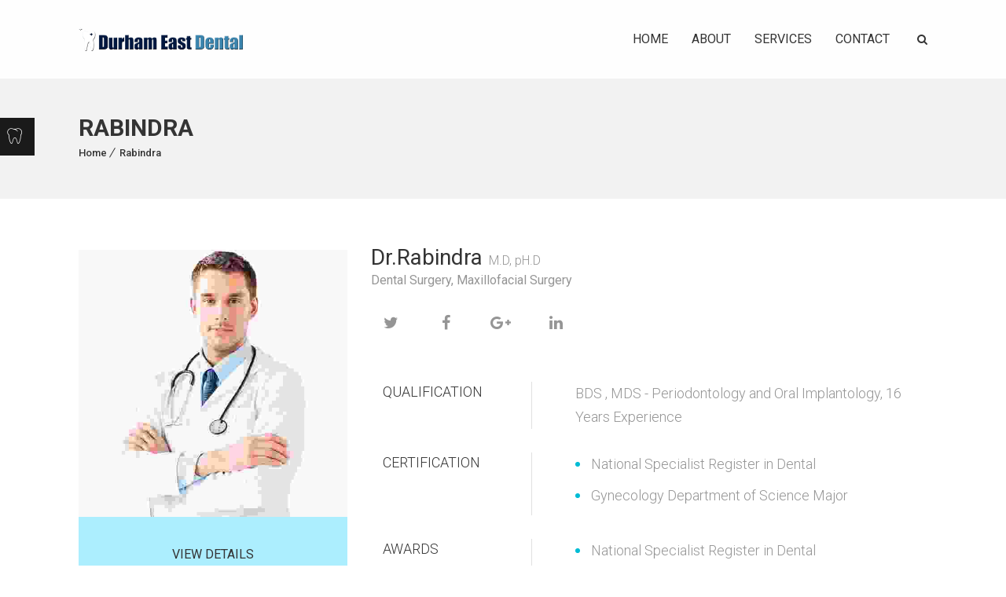

--- FILE ---
content_type: text/html; charset=UTF-8
request_url: https://durhameastdental.ca/dt_doctors/rabindra/
body_size: 19383
content:
<!DOCTYPE html>
<html lang="en-US">
<head>
	<meta charset="UTF-8">
    <meta name='viewport' content='width=device-width, initial-scale=1'>	<meta http-equiv="X-UA-Compatible" content="IE=edge">
					<script>document.documentElement.className = document.documentElement.className + ' yes-js js_active js'</script>
				<link href="https://fonts.googleapis.com/css?family=Lato:100,100i,200,200i,300,300i,400,400i,500,500i,600,600i,700,700i,800,800i,900,900i%7COpen+Sans:100,100i,200,200i,300,300i,400,400i,500,500i,600,600i,700,700i,800,800i,900,900i%7CIndie+Flower:100,100i,200,200i,300,300i,400,400i,500,500i,600,600i,700,700i,800,800i,900,900i%7COswald:100,100i,200,200i,300,300i,400,400i,500,500i,600,600i,700,700i,800,800i,900,900i" rel="stylesheet"><link href='https://durhameastdental.ca/wp-content/themes/dental/images/favicon.ico' rel='shortcut icon' type='image/x-icon' />
<link href='https://durhameastdental.ca/wp-content/themes/dental/images/apple-touch-icon.png' rel='apple-touch-icon'/>
<link href='https://durhameastdental.ca/wp-content/themes/dental/images/apple-touch-icon-114x114.png' sizes='114x114' rel='apple-touch-icon'/>
<link href='https://durhameastdental.ca/wp-content/themes/dental/images/apple-touch-icon-72x72.png' sizes='72x72' rel='apple-touch-icon'/>
<link href='https://durhameastdental.ca/wp-content/themes/dental/images/apple-touch-icon-144x144.png' sizes='144x144' rel='apple-touch-icon'/>
<meta name='robots' content='index, follow, max-image-preview:large, max-snippet:-1, max-video-preview:-1' />

	<!-- This site is optimized with the Yoast SEO plugin v22.5 - https://yoast.com/wordpress/plugins/seo/ -->
	<title>Rabindra - Durham East Dental</title>
	<link rel="canonical" href="https://durhameastdental.ca/dt_doctors/rabindra/" />
	<meta property="og:locale" content="en_US" />
	<meta property="og:type" content="article" />
	<meta property="og:title" content="Rabindra - Durham East Dental" />
	<meta property="og:url" content="https://durhameastdental.ca/dt_doctors/rabindra/" />
	<meta property="og:site_name" content="Durham East Dental" />
	<meta property="article:modified_time" content="2017-01-03T13:01:32+00:00" />
	<meta property="og:image" content="https://durhameastdental.ca/wp-content/uploads/2015/09/doctor6-2.jpg" />
	<meta property="og:image:width" content="600" />
	<meta property="og:image:height" content="595" />
	<meta property="og:image:type" content="image/jpeg" />
	<meta name="twitter:card" content="summary_large_image" />
	<meta name="twitter:label1" content="Est. reading time" />
	<meta name="twitter:data1" content="5 minutes" />
	<script type="application/ld+json" class="yoast-schema-graph">{"@context":"https://schema.org","@graph":[{"@type":"WebPage","@id":"https://durhameastdental.ca/dt_doctors/rabindra/","url":"https://durhameastdental.ca/dt_doctors/rabindra/","name":"Rabindra - Durham East Dental","isPartOf":{"@id":"https://durhameastdental.ca/#website"},"primaryImageOfPage":{"@id":"https://durhameastdental.ca/dt_doctors/rabindra/#primaryimage"},"image":{"@id":"https://durhameastdental.ca/dt_doctors/rabindra/#primaryimage"},"thumbnailUrl":"https://durhameastdental.ca/wp-content/uploads/2015/09/doctor6-2.jpg","datePublished":"2015-09-10T06:27:32+00:00","dateModified":"2017-01-03T13:01:32+00:00","breadcrumb":{"@id":"https://durhameastdental.ca/dt_doctors/rabindra/#breadcrumb"},"inLanguage":"en-US","potentialAction":[{"@type":"ReadAction","target":["https://durhameastdental.ca/dt_doctors/rabindra/"]}]},{"@type":"ImageObject","inLanguage":"en-US","@id":"https://durhameastdental.ca/dt_doctors/rabindra/#primaryimage","url":"https://durhameastdental.ca/wp-content/uploads/2015/09/doctor6-2.jpg","contentUrl":"https://durhameastdental.ca/wp-content/uploads/2015/09/doctor6-2.jpg","width":600,"height":595},{"@type":"BreadcrumbList","@id":"https://durhameastdental.ca/dt_doctors/rabindra/#breadcrumb","itemListElement":[{"@type":"ListItem","position":1,"name":"Home","item":"https://durhameastdental.ca/"},{"@type":"ListItem","position":2,"name":"Doctors","item":"https://durhameastdental.ca/dt_doctors/"},{"@type":"ListItem","position":3,"name":"Rabindra"}]},{"@type":"WebSite","@id":"https://durhameastdental.ca/#website","url":"https://durhameastdental.ca/","name":"Durham East Dental","description":"Dentist in Whitby","potentialAction":[{"@type":"SearchAction","target":{"@type":"EntryPoint","urlTemplate":"https://durhameastdental.ca/?s={search_term_string}"},"query-input":"required name=search_term_string"}],"inLanguage":"en-US"}]}</script>
	<!-- / Yoast SEO plugin. -->


<link rel='dns-prefetch' href='//code.jquery.com' />
<link rel='dns-prefetch' href='//fonts.googleapis.com' />
<link rel="alternate" type="application/rss+xml" title="Durham East Dental &raquo; Feed" href="https://durhameastdental.ca/feed/" />
<link rel="alternate" type="application/rss+xml" title="Durham East Dental &raquo; Comments Feed" href="https://durhameastdental.ca/comments/feed/" />
<link rel="alternate" type="text/calendar" title="Durham East Dental &raquo; iCal Feed" href="https://durhameastdental.ca/events/?ical=1" />
<script type="text/javascript">
window._wpemojiSettings = {"baseUrl":"https:\/\/s.w.org\/images\/core\/emoji\/14.0.0\/72x72\/","ext":".png","svgUrl":"https:\/\/s.w.org\/images\/core\/emoji\/14.0.0\/svg\/","svgExt":".svg","source":{"concatemoji":"https:\/\/durhameastdental.ca\/wp-includes\/js\/wp-emoji-release.min.js?ver=6.3.7"}};
/*! This file is auto-generated */
!function(i,n){var o,s,e;function c(e){try{var t={supportTests:e,timestamp:(new Date).valueOf()};sessionStorage.setItem(o,JSON.stringify(t))}catch(e){}}function p(e,t,n){e.clearRect(0,0,e.canvas.width,e.canvas.height),e.fillText(t,0,0);var t=new Uint32Array(e.getImageData(0,0,e.canvas.width,e.canvas.height).data),r=(e.clearRect(0,0,e.canvas.width,e.canvas.height),e.fillText(n,0,0),new Uint32Array(e.getImageData(0,0,e.canvas.width,e.canvas.height).data));return t.every(function(e,t){return e===r[t]})}function u(e,t,n){switch(t){case"flag":return n(e,"\ud83c\udff3\ufe0f\u200d\u26a7\ufe0f","\ud83c\udff3\ufe0f\u200b\u26a7\ufe0f")?!1:!n(e,"\ud83c\uddfa\ud83c\uddf3","\ud83c\uddfa\u200b\ud83c\uddf3")&&!n(e,"\ud83c\udff4\udb40\udc67\udb40\udc62\udb40\udc65\udb40\udc6e\udb40\udc67\udb40\udc7f","\ud83c\udff4\u200b\udb40\udc67\u200b\udb40\udc62\u200b\udb40\udc65\u200b\udb40\udc6e\u200b\udb40\udc67\u200b\udb40\udc7f");case"emoji":return!n(e,"\ud83e\udef1\ud83c\udffb\u200d\ud83e\udef2\ud83c\udfff","\ud83e\udef1\ud83c\udffb\u200b\ud83e\udef2\ud83c\udfff")}return!1}function f(e,t,n){var r="undefined"!=typeof WorkerGlobalScope&&self instanceof WorkerGlobalScope?new OffscreenCanvas(300,150):i.createElement("canvas"),a=r.getContext("2d",{willReadFrequently:!0}),o=(a.textBaseline="top",a.font="600 32px Arial",{});return e.forEach(function(e){o[e]=t(a,e,n)}),o}function t(e){var t=i.createElement("script");t.src=e,t.defer=!0,i.head.appendChild(t)}"undefined"!=typeof Promise&&(o="wpEmojiSettingsSupports",s=["flag","emoji"],n.supports={everything:!0,everythingExceptFlag:!0},e=new Promise(function(e){i.addEventListener("DOMContentLoaded",e,{once:!0})}),new Promise(function(t){var n=function(){try{var e=JSON.parse(sessionStorage.getItem(o));if("object"==typeof e&&"number"==typeof e.timestamp&&(new Date).valueOf()<e.timestamp+604800&&"object"==typeof e.supportTests)return e.supportTests}catch(e){}return null}();if(!n){if("undefined"!=typeof Worker&&"undefined"!=typeof OffscreenCanvas&&"undefined"!=typeof URL&&URL.createObjectURL&&"undefined"!=typeof Blob)try{var e="postMessage("+f.toString()+"("+[JSON.stringify(s),u.toString(),p.toString()].join(",")+"));",r=new Blob([e],{type:"text/javascript"}),a=new Worker(URL.createObjectURL(r),{name:"wpTestEmojiSupports"});return void(a.onmessage=function(e){c(n=e.data),a.terminate(),t(n)})}catch(e){}c(n=f(s,u,p))}t(n)}).then(function(e){for(var t in e)n.supports[t]=e[t],n.supports.everything=n.supports.everything&&n.supports[t],"flag"!==t&&(n.supports.everythingExceptFlag=n.supports.everythingExceptFlag&&n.supports[t]);n.supports.everythingExceptFlag=n.supports.everythingExceptFlag&&!n.supports.flag,n.DOMReady=!1,n.readyCallback=function(){n.DOMReady=!0}}).then(function(){return e}).then(function(){var e;n.supports.everything||(n.readyCallback(),(e=n.source||{}).concatemoji?t(e.concatemoji):e.wpemoji&&e.twemoji&&(t(e.twemoji),t(e.wpemoji)))}))}((window,document),window._wpemojiSettings);
</script>
<style type="text/css">
img.wp-smiley,
img.emoji {
	display: inline !important;
	border: none !important;
	box-shadow: none !important;
	height: 1em !important;
	width: 1em !important;
	margin: 0 0.07em !important;
	vertical-align: -0.1em !important;
	background: none !important;
	padding: 0 !important;
}
</style>
	
<link rel='stylesheet' id='layerslider-css' href='https://durhameastdental.ca/wp-content/plugins/LayerSlider/assets/static/layerslider/css/layerslider.css?ver=7.12.4' type='text/css' media='all' />
<link rel='stylesheet' id='wp-block-library-css' href='https://durhameastdental.ca/wp-includes/css/dist/block-library/style.min.css?ver=6.3.7' type='text/css' media='all' />
<style id='wp-block-library-theme-inline-css' type='text/css'>
.wp-block-audio figcaption{color:#555;font-size:13px;text-align:center}.is-dark-theme .wp-block-audio figcaption{color:hsla(0,0%,100%,.65)}.wp-block-audio{margin:0 0 1em}.wp-block-code{border:1px solid #ccc;border-radius:4px;font-family:Menlo,Consolas,monaco,monospace;padding:.8em 1em}.wp-block-embed figcaption{color:#555;font-size:13px;text-align:center}.is-dark-theme .wp-block-embed figcaption{color:hsla(0,0%,100%,.65)}.wp-block-embed{margin:0 0 1em}.blocks-gallery-caption{color:#555;font-size:13px;text-align:center}.is-dark-theme .blocks-gallery-caption{color:hsla(0,0%,100%,.65)}.wp-block-image figcaption{color:#555;font-size:13px;text-align:center}.is-dark-theme .wp-block-image figcaption{color:hsla(0,0%,100%,.65)}.wp-block-image{margin:0 0 1em}.wp-block-pullquote{border-bottom:4px solid;border-top:4px solid;color:currentColor;margin-bottom:1.75em}.wp-block-pullquote cite,.wp-block-pullquote footer,.wp-block-pullquote__citation{color:currentColor;font-size:.8125em;font-style:normal;text-transform:uppercase}.wp-block-quote{border-left:.25em solid;margin:0 0 1.75em;padding-left:1em}.wp-block-quote cite,.wp-block-quote footer{color:currentColor;font-size:.8125em;font-style:normal;position:relative}.wp-block-quote.has-text-align-right{border-left:none;border-right:.25em solid;padding-left:0;padding-right:1em}.wp-block-quote.has-text-align-center{border:none;padding-left:0}.wp-block-quote.is-large,.wp-block-quote.is-style-large,.wp-block-quote.is-style-plain{border:none}.wp-block-search .wp-block-search__label{font-weight:700}.wp-block-search__button{border:1px solid #ccc;padding:.375em .625em}:where(.wp-block-group.has-background){padding:1.25em 2.375em}.wp-block-separator.has-css-opacity{opacity:.4}.wp-block-separator{border:none;border-bottom:2px solid;margin-left:auto;margin-right:auto}.wp-block-separator.has-alpha-channel-opacity{opacity:1}.wp-block-separator:not(.is-style-wide):not(.is-style-dots){width:100px}.wp-block-separator.has-background:not(.is-style-dots){border-bottom:none;height:1px}.wp-block-separator.has-background:not(.is-style-wide):not(.is-style-dots){height:2px}.wp-block-table{margin:0 0 1em}.wp-block-table td,.wp-block-table th{word-break:normal}.wp-block-table figcaption{color:#555;font-size:13px;text-align:center}.is-dark-theme .wp-block-table figcaption{color:hsla(0,0%,100%,.65)}.wp-block-video figcaption{color:#555;font-size:13px;text-align:center}.is-dark-theme .wp-block-video figcaption{color:hsla(0,0%,100%,.65)}.wp-block-video{margin:0 0 1em}.wp-block-template-part.has-background{margin-bottom:0;margin-top:0;padding:1.25em 2.375em}
</style>
<style id='bp-login-form-style-inline-css' type='text/css'>
.widget_bp_core_login_widget .bp-login-widget-user-avatar{float:left}.widget_bp_core_login_widget .bp-login-widget-user-links{margin-left:70px}#bp-login-widget-form label{display:block;font-weight:600;margin:15px 0 5px;width:auto}#bp-login-widget-form input[type=password],#bp-login-widget-form input[type=text]{background-color:#fafafa;border:1px solid #d6d6d6;border-radius:0;font:inherit;font-size:100%;padding:.5em;width:100%}#bp-login-widget-form .bp-login-widget-register-link,#bp-login-widget-form .login-submit{display:inline;width:-moz-fit-content;width:fit-content}#bp-login-widget-form .bp-login-widget-register-link{margin-left:1em}#bp-login-widget-form .bp-login-widget-register-link a{filter:invert(1)}#bp-login-widget-form .bp-login-widget-pwd-link{font-size:80%}

</style>
<style id='bp-member-style-inline-css' type='text/css'>
[data-type="bp/member"] input.components-placeholder__input{border:1px solid #757575;border-radius:2px;flex:1 1 auto;padding:6px 8px}.bp-block-member{position:relative}.bp-block-member .member-content{display:flex}.bp-block-member .user-nicename{display:block}.bp-block-member .user-nicename a{border:none;color:currentColor;text-decoration:none}.bp-block-member .bp-profile-button{width:100%}.bp-block-member .bp-profile-button a.button{bottom:10px;display:inline-block;margin:18px 0 0;position:absolute;right:0}.bp-block-member.has-cover .item-header-avatar,.bp-block-member.has-cover .member-content,.bp-block-member.has-cover .member-description{z-index:2}.bp-block-member.has-cover .member-content,.bp-block-member.has-cover .member-description{padding-top:75px}.bp-block-member.has-cover .bp-member-cover-image{background-color:#c5c5c5;background-position:top;background-repeat:no-repeat;background-size:cover;border:0;display:block;height:150px;left:0;margin:0;padding:0;position:absolute;top:0;width:100%;z-index:1}.bp-block-member img.avatar{height:auto;width:auto}.bp-block-member.avatar-none .item-header-avatar{display:none}.bp-block-member.avatar-none.has-cover{min-height:200px}.bp-block-member.avatar-full{min-height:150px}.bp-block-member.avatar-full .item-header-avatar{width:180px}.bp-block-member.avatar-thumb .member-content{align-items:center;min-height:50px}.bp-block-member.avatar-thumb .item-header-avatar{width:70px}.bp-block-member.avatar-full.has-cover{min-height:300px}.bp-block-member.avatar-full.has-cover .item-header-avatar{width:200px}.bp-block-member.avatar-full.has-cover img.avatar{background:#fffc;border:2px solid #fff;margin-left:20px}.bp-block-member.avatar-thumb.has-cover .item-header-avatar{padding-top:75px}.entry .entry-content .bp-block-member .user-nicename a{border:none;color:currentColor;text-decoration:none}

</style>
<link rel='stylesheet' id='bp-members-style-css' href='https://durhameastdental.ca/wp-content/plugins/buddypress/bp-members/blocks/members/index.css?ver=6.3.7' type='text/css' media='all' />
<style id='bp-dynamic-members-style-inline-css' type='text/css'>
.bp-dynamic-block-container .item-options{font-size:.5em;margin:0 0 1em;padding:1em 0}.bp-dynamic-block-container .item-options a.selected{font-weight:600}.bp-dynamic-block-container ul.item-list{list-style:none;margin:1em 0;padding-left:0}.bp-dynamic-block-container ul.item-list li{margin-bottom:1em}.bp-dynamic-block-container ul.item-list li:after,.bp-dynamic-block-container ul.item-list li:before{content:" ";display:table}.bp-dynamic-block-container ul.item-list li:after{clear:both}.bp-dynamic-block-container ul.item-list li .item-avatar{float:left;width:60px}.bp-dynamic-block-container ul.item-list li .item{margin-left:70px}

</style>
<style id='bp-online-members-style-inline-css' type='text/css'>
.widget_bp_core_whos_online_widget .avatar-block,[data-type="bp/online-members"] .avatar-block{display:flex;flex-flow:row wrap}.widget_bp_core_whos_online_widget .avatar-block img,[data-type="bp/online-members"] .avatar-block img{margin:.5em}

</style>
<style id='bp-active-members-style-inline-css' type='text/css'>
.widget_bp_core_recently_active_widget .avatar-block,[data-type="bp/active-members"] .avatar-block{display:flex;flex-flow:row wrap}.widget_bp_core_recently_active_widget .avatar-block img,[data-type="bp/active-members"] .avatar-block img{margin:.5em}

</style>
<style id='bp-latest-activities-style-inline-css' type='text/css'>
.bp-latest-activities .components-flex.components-select-control select[multiple]{height:auto;padding:0 8px}.bp-latest-activities .components-flex.components-select-control select[multiple]+.components-input-control__suffix svg{display:none}.bp-latest-activities-block a,.entry .entry-content .bp-latest-activities-block a{border:none;text-decoration:none}.bp-latest-activities-block .activity-list.item-list blockquote{border:none;padding:0}.bp-latest-activities-block .activity-list.item-list blockquote .activity-item:not(.mini){box-shadow:1px 0 4px #00000026;padding:0 1em;position:relative}.bp-latest-activities-block .activity-list.item-list blockquote .activity-item:not(.mini):after,.bp-latest-activities-block .activity-list.item-list blockquote .activity-item:not(.mini):before{border-color:#0000;border-style:solid;content:"";display:block;height:0;left:15px;position:absolute;width:0}.bp-latest-activities-block .activity-list.item-list blockquote .activity-item:not(.mini):before{border-top-color:#00000026;border-width:9px;bottom:-18px;left:14px}.bp-latest-activities-block .activity-list.item-list blockquote .activity-item:not(.mini):after{border-top-color:#fff;border-width:8px;bottom:-16px}.bp-latest-activities-block .activity-list.item-list blockquote .activity-item.mini .avatar{display:inline-block;height:20px;margin-right:2px;vertical-align:middle;width:20px}.bp-latest-activities-block .activity-list.item-list footer{align-items:center;display:flex}.bp-latest-activities-block .activity-list.item-list footer img.avatar{border:none;display:inline-block;margin-right:.5em}.bp-latest-activities-block .activity-list.item-list footer .activity-time-since{font-size:90%}.bp-latest-activities-block .widget-error{border-left:4px solid #0b80a4;box-shadow:1px 0 4px #00000026}.bp-latest-activities-block .widget-error p{padding:0 1em}

</style>
<style id='bp-friends-style-inline-css' type='text/css'>
.bp-dynamic-block-container .item-options{font-size:.5em;margin:0 0 1em;padding:1em 0}.bp-dynamic-block-container .item-options a.selected{font-weight:600}.bp-dynamic-block-container ul.item-list{list-style:none;margin:1em 0;padding-left:0}.bp-dynamic-block-container ul.item-list li{margin-bottom:1em}.bp-dynamic-block-container ul.item-list li:after,.bp-dynamic-block-container ul.item-list li:before{content:" ";display:table}.bp-dynamic-block-container ul.item-list li:after{clear:both}.bp-dynamic-block-container ul.item-list li .item-avatar{float:left;width:60px}.bp-dynamic-block-container ul.item-list li .item{margin-left:70px}

</style>
<style id='bp-group-style-inline-css' type='text/css'>
[data-type="bp/group"] input.components-placeholder__input{border:1px solid #757575;border-radius:2px;flex:1 1 auto;padding:6px 8px}.bp-block-group{position:relative}.bp-block-group .group-content{display:flex}.bp-block-group .group-description{width:100%}.bp-block-group .group-description-content{margin-bottom:18px;width:100%}.bp-block-group .bp-profile-button{overflow:hidden;width:100%}.bp-block-group .bp-profile-button a.button{margin:18px 0 0}.bp-block-group.has-cover .group-content,.bp-block-group.has-cover .group-description,.bp-block-group.has-cover .item-header-avatar{z-index:2}.bp-block-group.has-cover .group-content,.bp-block-group.has-cover .group-description{padding-top:75px}.bp-block-group.has-cover .bp-group-cover-image{background-color:#c5c5c5;background-position:top;background-repeat:no-repeat;background-size:cover;border:0;display:block;height:150px;left:0;margin:0;padding:0;position:absolute;top:0;width:100%;z-index:1}.bp-block-group img.avatar{height:auto;width:auto}.bp-block-group.avatar-none .item-header-avatar{display:none}.bp-block-group.avatar-full{min-height:150px}.bp-block-group.avatar-full .item-header-avatar{width:180px}.bp-block-group.avatar-full .group-description{padding-left:35px}.bp-block-group.avatar-thumb .item-header-avatar{width:70px}.bp-block-group.avatar-thumb .item-header-avatar img.avatar{margin-top:15px}.bp-block-group.avatar-none.has-cover{min-height:200px}.bp-block-group.avatar-none.has-cover .item-header-avatar{padding-top:75px}.bp-block-group.avatar-full.has-cover{min-height:300px}.bp-block-group.avatar-full.has-cover .item-header-avatar{width:200px}.bp-block-group.avatar-full.has-cover img.avatar{background:#fffc;border:2px solid #fff;margin-left:20px}.bp-block-group.avatar-thumb:not(.has-description) .group-content{align-items:center;min-height:50px}.bp-block-group.avatar-thumb.has-cover .item-header-avatar{padding-top:75px}.bp-block-group.has-description .bp-profile-button a.button{display:block;float:right}

</style>
<style id='bp-groups-style-inline-css' type='text/css'>
[data-type="bp/groups"] .components-placeholder.is-appender{min-height:0}[data-type="bp/groups"] .components-placeholder.is-appender .components-placeholder__label:empty{display:none}[data-type="bp/groups"] .components-placeholder input.components-placeholder__input{border:1px solid #757575;border-radius:2px;flex:1 1 auto;padding:6px 8px}[data-type="bp/groups"].avatar-none .group-description{width:calc(100% - 44px)}[data-type="bp/groups"].avatar-full .group-description{width:calc(100% - 224px)}[data-type="bp/groups"].avatar-thumb .group-description{width:calc(100% - 114px)}[data-type="bp/groups"] .group-content{position:relative}[data-type="bp/groups"] .group-content .is-right{position:absolute;right:2px;top:2px}[data-type="bp/groups"] .columns-2 .group-content .group-description,[data-type="bp/groups"] .columns-3 .group-content .group-description,[data-type="bp/groups"] .columns-4 .group-content .group-description{padding-left:44px;width:calc(100% - 44px)}[data-type="bp/groups"] .columns-3 .is-right{right:-10px}[data-type="bp/groups"] .columns-4 .is-right{right:-50px}.bp-block-groups.is-grid{display:flex;flex-wrap:wrap;padding:0}.bp-block-groups.is-grid .group-content{margin:0 1.25em 1.25em 0;width:100%}@media(min-width:600px){.bp-block-groups.columns-2 .group-content{width:calc(50% - .625em)}.bp-block-groups.columns-2 .group-content:nth-child(2n){margin-right:0}.bp-block-groups.columns-3 .group-content{width:calc(33.33333% - .83333em)}.bp-block-groups.columns-3 .group-content:nth-child(3n){margin-right:0}.bp-block-groups.columns-4 .group-content{width:calc(25% - .9375em)}.bp-block-groups.columns-4 .group-content:nth-child(4n){margin-right:0}}.bp-block-groups .group-content{display:flex;flex-direction:column;padding-bottom:1em;text-align:center}.bp-block-groups .group-content .group-description,.bp-block-groups .group-content .item-header-avatar{width:100%}.bp-block-groups .group-content .item-header-avatar{margin:0 auto}.bp-block-groups .group-content .item-header-avatar img.avatar{display:inline-block}@media(min-width:600px){.bp-block-groups .group-content{flex-direction:row;text-align:left}.bp-block-groups .group-content .group-description,.bp-block-groups .group-content .item-header-avatar{width:auto}.bp-block-groups .group-content .item-header-avatar{margin:0}}.bp-block-groups .group-content time{color:#767676;display:block;font-size:80%}.bp-block-groups.avatar-none .item-header-avatar{display:none}.bp-block-groups.avatar-full{min-height:190px}.bp-block-groups.avatar-full .item-header-avatar{width:180px}.bp-block-groups.avatar-thumb .group-content{min-height:80px}.bp-block-groups.avatar-thumb .item-header-avatar{width:70px}.bp-block-groups.columns-2 .group-content,.bp-block-groups.columns-3 .group-content,.bp-block-groups.columns-4 .group-content{display:block;text-align:center}.bp-block-groups.columns-2 .group-content .item-header-avatar,.bp-block-groups.columns-3 .group-content .item-header-avatar,.bp-block-groups.columns-4 .group-content .item-header-avatar{margin:0 auto}.bp-block-groups img.avatar{height:auto;max-width:-moz-fit-content;max-width:fit-content;width:auto}.bp-block-groups .member-content.has-description{align-items:center}.bp-block-groups .member-content.has-description .item-header-avatar{padding-right:1em}.bp-block-groups .member-content.has-description .group-description-content{margin-bottom:0;text-align:left}

</style>
<style id='bp-dynamic-groups-style-inline-css' type='text/css'>
.bp-dynamic-block-container .item-options{font-size:.5em;margin:0 0 1em;padding:1em 0}.bp-dynamic-block-container .item-options a.selected{font-weight:600}.bp-dynamic-block-container ul.item-list{list-style:none;margin:1em 0;padding-left:0}.bp-dynamic-block-container ul.item-list li{margin-bottom:1em}.bp-dynamic-block-container ul.item-list li:after,.bp-dynamic-block-container ul.item-list li:before{content:" ";display:table}.bp-dynamic-block-container ul.item-list li:after{clear:both}.bp-dynamic-block-container ul.item-list li .item-avatar{float:left;width:60px}.bp-dynamic-block-container ul.item-list li .item{margin-left:70px}

</style>
<style id='bp-sitewide-notices-style-inline-css' type='text/css'>
.bp-sitewide-notice-block .bp-screen-reader-text,[data-type="bp/sitewide-notices"] .bp-screen-reader-text{border:0;clip:rect(0 0 0 0);height:1px;margin:-1px;overflow:hidden;padding:0;position:absolute;width:1px;word-wrap:normal!important}.bp-sitewide-notice-block [data-bp-tooltip]:after,[data-type="bp/sitewide-notices"] [data-bp-tooltip]:after{background-color:#fff;border:1px solid #737373;border-radius:1px;box-shadow:4px 4px 8px #0003;color:#333;content:attr(data-bp-tooltip);display:none;font-family:Helvetica Neue,Helvetica,Arial,san-serif;font-size:12px;font-weight:400;letter-spacing:normal;line-height:1.25;max-width:200px;opacity:0;padding:5px 8px;pointer-events:none;position:absolute;text-shadow:none;text-transform:none;transform:translateZ(0);transition:all 1.5s ease;visibility:hidden;white-space:nowrap;word-wrap:break-word;z-index:100000}.bp-sitewide-notice-block .bp-tooltip:after,[data-type="bp/sitewide-notices"] .bp-tooltip:after{left:50%;margin-top:7px;top:110%;transform:translate(-50%)}.bp-sitewide-notice-block{border-left:4px solid #ff853c;padding-left:1em;position:relative}.bp-sitewide-notice-block h2:before{background:none;border:none}.bp-sitewide-notice-block .dismiss-notice{background-color:#0000;border:1px solid #ff853c;color:#ff853c;display:block;padding:.2em .5em;position:absolute;right:.5em;top:.5em;width:-moz-fit-content;width:fit-content}.bp-sitewide-notice-block .dismiss-notice:hover{background-color:#ff853c;color:#fff}

</style>
<style id='create-block-ea-blocks-style-inline-css' type='text/css'>
.wp-block-create-block-ea-blocks{background-color:#21759b;color:#fff;padding:2px}

</style>
<style id='ea-blocks-ea-fullcalendar-style-inline-css' type='text/css'>
.wp-block-create-block-ea-blocks{background-color:#21759b;color:#fff;padding:2px}

</style>
<link rel='stylesheet' id='jquery-selectBox-css' href='https://durhameastdental.ca/wp-content/plugins/yith-woocommerce-wishlist/assets/css/jquery.selectBox.css?ver=1.2.0' type='text/css' media='all' />
<link rel='stylesheet' id='yith-wcwl-font-awesome-css' href='https://durhameastdental.ca/wp-content/plugins/yith-woocommerce-wishlist/assets/css/font-awesome.css?ver=4.7.0' type='text/css' media='all' />
<link rel='stylesheet' id='woocommerce_prettyPhoto_css-css' href='//durhameastdental.ca/wp-content/plugins/woocommerce/assets/css/prettyPhoto.css?ver=3.1.6' type='text/css' media='all' />
<link rel='stylesheet' id='yith-wcwl-main-css' href='https://durhameastdental.ca/wp-content/plugins/yith-woocommerce-wishlist/assets/css/style.css?ver=3.32.0' type='text/css' media='all' />
<style id='classic-theme-styles-inline-css' type='text/css'>
/*! This file is auto-generated */
.wp-block-button__link{color:#fff;background-color:#32373c;border-radius:9999px;box-shadow:none;text-decoration:none;padding:calc(.667em + 2px) calc(1.333em + 2px);font-size:1.125em}.wp-block-file__button{background:#32373c;color:#fff;text-decoration:none}
</style>
<style id='global-styles-inline-css' type='text/css'>
body{--wp--preset--color--black: #000000;--wp--preset--color--cyan-bluish-gray: #abb8c3;--wp--preset--color--white: #ffffff;--wp--preset--color--pale-pink: #f78da7;--wp--preset--color--vivid-red: #cf2e2e;--wp--preset--color--luminous-vivid-orange: #ff6900;--wp--preset--color--luminous-vivid-amber: #fcb900;--wp--preset--color--light-green-cyan: #7bdcb5;--wp--preset--color--vivid-green-cyan: #00d084;--wp--preset--color--pale-cyan-blue: #8ed1fc;--wp--preset--color--vivid-cyan-blue: #0693e3;--wp--preset--color--vivid-purple: #9b51e0;--wp--preset--color--primary: #00bcd5;--wp--preset--color--secondary: #00a0b4;--wp--preset--color--tertiary: #aceefe;--wp--preset--gradient--vivid-cyan-blue-to-vivid-purple: linear-gradient(135deg,rgba(6,147,227,1) 0%,rgb(155,81,224) 100%);--wp--preset--gradient--light-green-cyan-to-vivid-green-cyan: linear-gradient(135deg,rgb(122,220,180) 0%,rgb(0,208,130) 100%);--wp--preset--gradient--luminous-vivid-amber-to-luminous-vivid-orange: linear-gradient(135deg,rgba(252,185,0,1) 0%,rgba(255,105,0,1) 100%);--wp--preset--gradient--luminous-vivid-orange-to-vivid-red: linear-gradient(135deg,rgba(255,105,0,1) 0%,rgb(207,46,46) 100%);--wp--preset--gradient--very-light-gray-to-cyan-bluish-gray: linear-gradient(135deg,rgb(238,238,238) 0%,rgb(169,184,195) 100%);--wp--preset--gradient--cool-to-warm-spectrum: linear-gradient(135deg,rgb(74,234,220) 0%,rgb(151,120,209) 20%,rgb(207,42,186) 40%,rgb(238,44,130) 60%,rgb(251,105,98) 80%,rgb(254,248,76) 100%);--wp--preset--gradient--blush-light-purple: linear-gradient(135deg,rgb(255,206,236) 0%,rgb(152,150,240) 100%);--wp--preset--gradient--blush-bordeaux: linear-gradient(135deg,rgb(254,205,165) 0%,rgb(254,45,45) 50%,rgb(107,0,62) 100%);--wp--preset--gradient--luminous-dusk: linear-gradient(135deg,rgb(255,203,112) 0%,rgb(199,81,192) 50%,rgb(65,88,208) 100%);--wp--preset--gradient--pale-ocean: linear-gradient(135deg,rgb(255,245,203) 0%,rgb(182,227,212) 50%,rgb(51,167,181) 100%);--wp--preset--gradient--electric-grass: linear-gradient(135deg,rgb(202,248,128) 0%,rgb(113,206,126) 100%);--wp--preset--gradient--midnight: linear-gradient(135deg,rgb(2,3,129) 0%,rgb(40,116,252) 100%);--wp--preset--font-size--small: 13px;--wp--preset--font-size--medium: 20px;--wp--preset--font-size--large: 36px;--wp--preset--font-size--x-large: 42px;--wp--preset--spacing--20: 0.44rem;--wp--preset--spacing--30: 0.67rem;--wp--preset--spacing--40: 1rem;--wp--preset--spacing--50: 1.5rem;--wp--preset--spacing--60: 2.25rem;--wp--preset--spacing--70: 3.38rem;--wp--preset--spacing--80: 5.06rem;--wp--preset--shadow--natural: 6px 6px 9px rgba(0, 0, 0, 0.2);--wp--preset--shadow--deep: 12px 12px 50px rgba(0, 0, 0, 0.4);--wp--preset--shadow--sharp: 6px 6px 0px rgba(0, 0, 0, 0.2);--wp--preset--shadow--outlined: 6px 6px 0px -3px rgba(255, 255, 255, 1), 6px 6px rgba(0, 0, 0, 1);--wp--preset--shadow--crisp: 6px 6px 0px rgba(0, 0, 0, 1);}:where(.is-layout-flex){gap: 0.5em;}:where(.is-layout-grid){gap: 0.5em;}body .is-layout-flow > .alignleft{float: left;margin-inline-start: 0;margin-inline-end: 2em;}body .is-layout-flow > .alignright{float: right;margin-inline-start: 2em;margin-inline-end: 0;}body .is-layout-flow > .aligncenter{margin-left: auto !important;margin-right: auto !important;}body .is-layout-constrained > .alignleft{float: left;margin-inline-start: 0;margin-inline-end: 2em;}body .is-layout-constrained > .alignright{float: right;margin-inline-start: 2em;margin-inline-end: 0;}body .is-layout-constrained > .aligncenter{margin-left: auto !important;margin-right: auto !important;}body .is-layout-constrained > :where(:not(.alignleft):not(.alignright):not(.alignfull)){max-width: var(--wp--style--global--content-size);margin-left: auto !important;margin-right: auto !important;}body .is-layout-constrained > .alignwide{max-width: var(--wp--style--global--wide-size);}body .is-layout-flex{display: flex;}body .is-layout-flex{flex-wrap: wrap;align-items: center;}body .is-layout-flex > *{margin: 0;}body .is-layout-grid{display: grid;}body .is-layout-grid > *{margin: 0;}:where(.wp-block-columns.is-layout-flex){gap: 2em;}:where(.wp-block-columns.is-layout-grid){gap: 2em;}:where(.wp-block-post-template.is-layout-flex){gap: 1.25em;}:where(.wp-block-post-template.is-layout-grid){gap: 1.25em;}.has-black-color{color: var(--wp--preset--color--black) !important;}.has-cyan-bluish-gray-color{color: var(--wp--preset--color--cyan-bluish-gray) !important;}.has-white-color{color: var(--wp--preset--color--white) !important;}.has-pale-pink-color{color: var(--wp--preset--color--pale-pink) !important;}.has-vivid-red-color{color: var(--wp--preset--color--vivid-red) !important;}.has-luminous-vivid-orange-color{color: var(--wp--preset--color--luminous-vivid-orange) !important;}.has-luminous-vivid-amber-color{color: var(--wp--preset--color--luminous-vivid-amber) !important;}.has-light-green-cyan-color{color: var(--wp--preset--color--light-green-cyan) !important;}.has-vivid-green-cyan-color{color: var(--wp--preset--color--vivid-green-cyan) !important;}.has-pale-cyan-blue-color{color: var(--wp--preset--color--pale-cyan-blue) !important;}.has-vivid-cyan-blue-color{color: var(--wp--preset--color--vivid-cyan-blue) !important;}.has-vivid-purple-color{color: var(--wp--preset--color--vivid-purple) !important;}.has-black-background-color{background-color: var(--wp--preset--color--black) !important;}.has-cyan-bluish-gray-background-color{background-color: var(--wp--preset--color--cyan-bluish-gray) !important;}.has-white-background-color{background-color: var(--wp--preset--color--white) !important;}.has-pale-pink-background-color{background-color: var(--wp--preset--color--pale-pink) !important;}.has-vivid-red-background-color{background-color: var(--wp--preset--color--vivid-red) !important;}.has-luminous-vivid-orange-background-color{background-color: var(--wp--preset--color--luminous-vivid-orange) !important;}.has-luminous-vivid-amber-background-color{background-color: var(--wp--preset--color--luminous-vivid-amber) !important;}.has-light-green-cyan-background-color{background-color: var(--wp--preset--color--light-green-cyan) !important;}.has-vivid-green-cyan-background-color{background-color: var(--wp--preset--color--vivid-green-cyan) !important;}.has-pale-cyan-blue-background-color{background-color: var(--wp--preset--color--pale-cyan-blue) !important;}.has-vivid-cyan-blue-background-color{background-color: var(--wp--preset--color--vivid-cyan-blue) !important;}.has-vivid-purple-background-color{background-color: var(--wp--preset--color--vivid-purple) !important;}.has-black-border-color{border-color: var(--wp--preset--color--black) !important;}.has-cyan-bluish-gray-border-color{border-color: var(--wp--preset--color--cyan-bluish-gray) !important;}.has-white-border-color{border-color: var(--wp--preset--color--white) !important;}.has-pale-pink-border-color{border-color: var(--wp--preset--color--pale-pink) !important;}.has-vivid-red-border-color{border-color: var(--wp--preset--color--vivid-red) !important;}.has-luminous-vivid-orange-border-color{border-color: var(--wp--preset--color--luminous-vivid-orange) !important;}.has-luminous-vivid-amber-border-color{border-color: var(--wp--preset--color--luminous-vivid-amber) !important;}.has-light-green-cyan-border-color{border-color: var(--wp--preset--color--light-green-cyan) !important;}.has-vivid-green-cyan-border-color{border-color: var(--wp--preset--color--vivid-green-cyan) !important;}.has-pale-cyan-blue-border-color{border-color: var(--wp--preset--color--pale-cyan-blue) !important;}.has-vivid-cyan-blue-border-color{border-color: var(--wp--preset--color--vivid-cyan-blue) !important;}.has-vivid-purple-border-color{border-color: var(--wp--preset--color--vivid-purple) !important;}.has-vivid-cyan-blue-to-vivid-purple-gradient-background{background: var(--wp--preset--gradient--vivid-cyan-blue-to-vivid-purple) !important;}.has-light-green-cyan-to-vivid-green-cyan-gradient-background{background: var(--wp--preset--gradient--light-green-cyan-to-vivid-green-cyan) !important;}.has-luminous-vivid-amber-to-luminous-vivid-orange-gradient-background{background: var(--wp--preset--gradient--luminous-vivid-amber-to-luminous-vivid-orange) !important;}.has-luminous-vivid-orange-to-vivid-red-gradient-background{background: var(--wp--preset--gradient--luminous-vivid-orange-to-vivid-red) !important;}.has-very-light-gray-to-cyan-bluish-gray-gradient-background{background: var(--wp--preset--gradient--very-light-gray-to-cyan-bluish-gray) !important;}.has-cool-to-warm-spectrum-gradient-background{background: var(--wp--preset--gradient--cool-to-warm-spectrum) !important;}.has-blush-light-purple-gradient-background{background: var(--wp--preset--gradient--blush-light-purple) !important;}.has-blush-bordeaux-gradient-background{background: var(--wp--preset--gradient--blush-bordeaux) !important;}.has-luminous-dusk-gradient-background{background: var(--wp--preset--gradient--luminous-dusk) !important;}.has-pale-ocean-gradient-background{background: var(--wp--preset--gradient--pale-ocean) !important;}.has-electric-grass-gradient-background{background: var(--wp--preset--gradient--electric-grass) !important;}.has-midnight-gradient-background{background: var(--wp--preset--gradient--midnight) !important;}.has-small-font-size{font-size: var(--wp--preset--font-size--small) !important;}.has-medium-font-size{font-size: var(--wp--preset--font-size--medium) !important;}.has-large-font-size{font-size: var(--wp--preset--font-size--large) !important;}.has-x-large-font-size{font-size: var(--wp--preset--font-size--x-large) !important;}
.wp-block-navigation a:where(:not(.wp-element-button)){color: inherit;}
:where(.wp-block-post-template.is-layout-flex){gap: 1.25em;}:where(.wp-block-post-template.is-layout-grid){gap: 1.25em;}
:where(.wp-block-columns.is-layout-flex){gap: 2em;}:where(.wp-block-columns.is-layout-grid){gap: 2em;}
.wp-block-pullquote{font-size: 1.5em;line-height: 1.6;}
</style>
<link rel='stylesheet' id='bbp-default-css' href='https://durhameastdental.ca/wp-content/plugins/bbpress/templates/default/css/bbpress.min.css?ver=2.6.14' type='text/css' media='all' />
<link rel='stylesheet' id='contact-form-7-css' href='https://durhameastdental.ca/wp-content/plugins/contact-form-7/includes/css/styles.css?ver=5.9.3' type='text/css' media='all' />
<link rel='stylesheet' id='dt-animation-css-css' href='https://durhameastdental.ca/wp-content/plugins/designthemes-core-features/shortcodes/css/animations.css?ver=6.3.7' type='text/css' media='all' />
<link rel='stylesheet' id='dt-sc-css-css' href='https://durhameastdental.ca/wp-content/plugins/designthemes-core-features/shortcodes/css/shortcodes.css?ver=6.3.7' type='text/css' media='all' />
<link rel='stylesheet' id='dt-doctor-addon-css' href='https://durhameastdental.ca/wp-content/plugins/designthemes-doctor-addon/css/doctors.css?ver=6.3.7' type='text/css' media='all' />
<style id='woocommerce-inline-inline-css' type='text/css'>
.woocommerce form .form-row .required { visibility: visible; }
</style>
<link rel='stylesheet' id='jquery-ui-datepicker-css' href='https://code.jquery.com/ui/1.11.0/themes/smoothness/jquery-ui.css?ver=6.3.7' type='text/css' media='all' />
<link rel='stylesheet' id='js_composer_front-css' href='https://durhameastdental.ca/wp-content/plugins/js_composer/assets/css/js_composer.min.css?ver=7.9' type='text/css' media='all' />
<link rel='stylesheet' id='bsf-Defaults-css' href='https://durhameastdental.ca/wp-content/uploads/smile_fonts/Defaults/Defaults.css?ver=3.19.22' type='text/css' media='all' />
<link rel='stylesheet' id='ultimate-style-min-css' href='https://durhameastdental.ca/wp-content/plugins/Ultimate_VC_Addons/assets/min-css/ultimate.min.css?ver=3.19.22' type='text/css' media='all' />
<link rel='stylesheet' id='reset-css' href='https://durhameastdental.ca/wp-content/themes/dental/css/reset.css?ver=3.5' type='text/css' media='all' />
<link rel='stylesheet' id='dental-css' href='https://durhameastdental.ca/wp-content/themes/dental/style.css?ver=3.5' type='text/css' media='all' />
<link rel='stylesheet' id='prettyphoto-css' href='https://durhameastdental.ca/wp-content/plugins/js_composer/assets/lib/vendor/prettyphoto/css/prettyPhoto.min.css?ver=7.9' type='text/css' media='all' />
<link rel='stylesheet' id='custom-font-awesome-css' href='https://durhameastdental.ca/wp-content/themes/dental/css/font-awesome.min.css?ver=4.3.0' type='text/css' media='all' />
<link rel='stylesheet' id='pe-icon-7-stroke-css' href='https://durhameastdental.ca/wp-content/themes/dental/css/pe-icon-7-stroke.css?ver=6.3.7' type='text/css' media='all' />
<link rel='stylesheet' id='stroke-gap-icons-style-css' href='https://durhameastdental.ca/wp-content/themes/dental/css/stroke-gap-icons-style.css?ver=6.3.7' type='text/css' media='all' />
<link rel='stylesheet' id='icon-moon-ultimate-css' href='https://durhameastdental.ca/wp-content/themes/dental/css/icon-moon-ultimate.css?ver=6.3.7' type='text/css' media='all' />
<link rel='stylesheet' id='icon-moon-solid-css' href='https://durhameastdental.ca/wp-content/themes/dental/css/icon-moon.css?ver=6.3.7' type='text/css' media='all' />
<link rel='stylesheet' id='material-design-iconic-css' href='https://durhameastdental.ca/wp-content/themes/dental/css/material-design-iconic-font.min.css?ver=6.3.7' type='text/css' media='all' />
<link rel='stylesheet' id='dental-loader-css' href='https://durhameastdental.ca/wp-content/themes/dental/css/loaders.css?ver=3.5' type='text/css' media='all' />
<link rel='stylesheet' id='dental-woocommerce-css' href='https://durhameastdental.ca/wp-content/themes/dental/css/woocommerce.css?ver=3.5' type='text/css' media='all' />
<link rel='stylesheet' id='dental-skin-css' href='https://durhameastdental.ca/wp-content/themes/dental/css/skins/cyan/style.css?ver=6.3.7' type='text/css' media='all' />
<link rel='stylesheet' id='dental-customevent-css' href='https://durhameastdental.ca/wp-content/themes/dental/tribe-events/custom.css?ver=3.5' type='text/css' media='all' />
<link rel='stylesheet' id='dental-responsive-css' href='https://durhameastdental.ca/wp-content/themes/dental/css/responsive.css?ver=3.5' type='text/css' media='all' />
<link rel='stylesheet' id='dental-fonts-css' href='https://fonts.googleapis.com/css?family=Roboto%3A100%2C300%2C400%2C400italic%2C500%2C600%2C700%2C800&#038;subset&#038;ver=3.5' type='text/css' media='all' />
<link rel='stylesheet' id='dental-custom-css' href='https://durhameastdental.ca/wp-content/themes/dental/css/custom.css?ver=3.5' type='text/css' media='all' />
<link rel='stylesheet' id='dental-magnific-popup-css' href='https://durhameastdental.ca/wp-content/themes/dental/framework/js/magnific/magnific-popup.css?ver=3.5' type='text/css' media='all' />
<link rel='stylesheet' id='dental-gutenberg-css' href='https://durhameastdental.ca/wp-content/themes/dental/css/gutenberg.css?ver=3.5' type='text/css' media='all' />
<style id='dental-gutenberg-inline-css' type='text/css'>
.has-primary-background-color { background-color:#00bcd5; }.has-primary-color { color:#00bcd5; }.has-secondary-background-color { background-color:#00a0b4; }.has-secondary-color { color:#00a0b4; }.has-tertiary-background-color { background-color:#aceefe; }.has-tertiary-color { color:#aceefe; }
</style>
<style id='dental-combined-inline-css' type='text/css'>
body, .layout-boxed .inner-wrapper { background-color:#fffff;}#logo .logo-title > h1 a { color:#fffff;}.extend-bg-fullwidth-left:after, .extend-bg-fullwidth-right:after{ background:;}.top-bar a, .dt-sc-dark-bg.top-bar a { color:; }#main-menu > ul.menu > li.current_page_item > a, #main-menu > ul.menu > li.current_page_ancestor > a, #main-menu > ul.menu > li.current-menu-item > a, #main-menu > ul.menu > li.current-menu-ancestor > a,.menu-active-highlight-grey #main-menu > ul.menu > li.current_page_item, .menu-active-highlight-grey #main-menu > ul.menu > li.current_page_ancestor, .menu-active-highlight-grey #main-menu > ul.menu > li.current-menu-item, .menu-active-highlight-grey #main-menu > ul.menu > li.current-menu-ancestor, .left-header #main-menu > ul.menu > li.current_page_item > a,.menu-active-highlight-with-arrow #main-menu > ul.menu > li.current_page_item > a, .menu-active-highlight-with-arrow #main-menu > ul.menu > li.current_page_ancestor > a, .menu-active-highlight-with-arrow #main-menu > ul.menu > li.current-menu-item > a, .menu-active-highlight-with-arrow #main-menu > ul.menu > li.current-menu-ancestor > a {background-color:;}.menu-active-highlight-grey #main-menu > ul.menu > li.current_page_item > a:before, .menu-active-highlight-grey #main-menu > ul.menu > li.current_page_ancestor > a:before, .menu-active-highlight-grey #main-menu > ul.menu > li.current-menu-item > a:before, .menu-active-highlight-grey #main-menu > ul.menu > li.current-menu-ancestor > a:before {background-color:;}.top-bar { color:#343434; background-color:#eeeeee}.top-bar a:hover, .dt-sc-dark-bg.top-bar a:hover { color:#343434; }#main-menu ul.menu > li > a { color:#343434; }.menu-active-highlight.menu-active-with-icon #main-menu > ul.menu > li.current_page_item > a:before, .menu-active-highlight.menu-active-with-icon #main-menu > ul.menu > li.current_page_ancestor > a:before, .menu-active-highlight.menu-active-with-icon #main-menu > ul.menu > li.current-menu-item > a:before, .menu-active-highlight.menu-active-with-icon #main-menu > ul.menu > li.current-menu-ancestor > a:before,.menu-active-highlight.menu-active-with-icon #main-menu > ul.menu > li.current_page_item > a:after, .menu-active-highlight.menu-active-with-icon #main-menu > ul.menu > li.current_page_ancestor > a:after, .menu-active-highlight.menu-active-with-icon #main-menu > ul.menu > li.current-menu-item > a:after, .menu-active-highlight.menu-active-with-icon #main-menu > ul.menu > li.current-menu-ancestor > a:after {background-color:#ffffff;}.menu-active-highlight #main-menu > ul.menu > li.current_page_item > a, .menu-active-highlight #main-menu > ul.menu > li.current_page_ancestor > a, .menu-active-highlight #main-menu > ul.menu > li.current-menu-item > a, .menu-active-highlight #main-menu > ul.menu > li.current-menu-ancestor > a { color:#ffffff; }.footer-widgets, .footer-bottom { background-color: rgba(246,249,249, 1); }.footer-widgets, #footer, .footer-copyright { color:#959595; }.footer-widgets a, #footer a { color:#959595; }#footer h3 { color:#343434; }.footer-copyright.dt-sc-dark-bg {background: rgba(52,52,52, 1);}#main-menu .megamenu-child-container > ul.sub-menu > li > a, #main-menu .megamenu-child-container > ul.sub-menu > li > .nolink-menu { color:; }#main-menu .megamenu-child-container > ul.sub-menu > li > a:hover { color:; }#main-menu .megamenu-child-container > ul.sub-menu > li.current_page_item > a, #main-menu .megamenu-child-container > ul.sub-menu > li.current_page_ancestor > a, #main-menu .megamenu-child-container > ul.sub-menu > li.current-menu-item > a, #main-menu .megamenu-child-container > ul.sub-menu > li.current-menu-ancestor > a { color:; }#main-menu .megamenu-child-container ul.sub-menu > li > ul > li > a, #main-menu ul li.menu-item-simple-parent ul > li > a { color:; }h1, .dt-sc-counter.type1 .dt-sc-counter-number, .dt-sc-portfolio-sorting a, .dt-sc-testimonial .dt-sc-testimonial-author cite, .dt-sc-pr-tb-col.minimal .dt-sc-price p, .dt-sc-pr-tb-col.minimal .dt-sc-price h6 span, .dt-sc-testimonial.special-testimonial-carousel blockquote, .dt-sc-pr-tb-col .dt-sc-tb-title, .dt-sc-pr-tb-col .dt-sc-tb-content, .dt-sc-pr-tb-col .dt-sc-tb-content li, .dt-sc-bar-text, .dt-sc-counter.type3 .dt-sc-counter-number, .dt-sc-newsletter-section.type2 .dt-sc-subscribe-frm input[type="submit"], .dt-sc-timeline .dt-sc-timeline-content h2 span, .dt-sc-model-sorting a, .dt-sc-icon-box.type9 .icon-content h4, .dt-sc-icon-box.type9 .icon-content h4 span, .dt-sc-menu-sorting a, .dt-sc-menu .image-overlay .price, .dt-sc-menu .menu-categories a, .dt-sc-pr-tb-col .dt-sc-price h6, ul.products li .onsale { font-family:Roboto, sans-serif; }h2 { font-family:Roboto, sans-serif; }h3, .dt-sc-testimonial.type1 blockquote, .blog-entry.entry-date-left .entry-date, .dt-sc-ribbon-title, .dt-sc-testimonial.type1 .dt-sc-testimonial-author cite { font-family:Roboto, sans-serif; }h4, .blog-entry .entry-meta, .dt-sc-button { font-family:Roboto, sans-serif; }h5 { font-family:Roboto, sans-serif; }h6 { font-family:Roboto, sans-serif; }h1 { font-size:30px; font-weight:300; letter-spacing:0px; }h2 { font-size:24px; font-weight:300; letter-spacing:0px; }h3 { font-size:18px; font-weight:300; letter-spacing:0px; }h4 { font-size:16px; font-weight:300; letter-spacing:0px; }h5 { font-size:14px; font-weight:300; letter-spacing:0px; }h6 { font-size:13px; font-weight:300; letter-spacing:0px; }body { font-size:16px; line-height:30px; }body, .blog-entry.blog-medium-style .entry-meta, .dt-sc-event-image-caption .dt-sc-image-content h3, .dt-sc-events-list .dt-sc-event-title h5, .dt-sc-team.type2 .dt-sc-team-details h4, .dt-sc-team.type2 .dt-sc-team-details h5, .dt-sc-contact-info.type5 h6, .dt-sc-sponsors .dt-sc-one-third h3, .dt-sc-testimonial.type5 .dt-sc-testimonial-author cite, .dt-sc-counter.type3 h4, .dt-sc-contact-info.type2 h6, .woocommerce ul.products li.product .onsale, #footer .mailchimp-form input[type="email"], .dt-sc-icon-box.type5 .icon-content h5, .main-header #searchform input[type="text"], .dt-sc-testimonial.type1 .dt-sc-testimonial-author cite small, .dt-sc-pr-tb-col.type2 .dt-sc-tb-content li, .dt-sc-team.rounded .dt-sc-team-details h5, .megamenu-child-container > ul.sub-menu > li > a .menu-item-description, .menu-item-description { font-family:Roboto, sans-serif; }#main-menu ul.menu > li > a, .left-header #main-menu > ul.menu > li > a { font-size:16px; font-weight:normal; letter-spacing:0px; }#main-menu ul.menu > li > a, .dt-sc-pr-tb-col .dt-sc-tb-title h5, .dt-sc-timeline .dt-sc-timeline-content h2, .dt-sc-icon-box.type3 .icon-content h4, .dt-sc-popular-procedures .details h3, .dt-sc-popular-procedures .details .duration, .dt-sc-popular-procedures .details .price, .dt-sc-counter.type2 .dt-sc-counter-number, .dt-sc-counter.type2 h4, .dt-sc-testimonial.type4 .dt-sc-testimonial-author cite { font-family:Roboto, sans-serif; }.app-btn .wpb_single_image.vc_align_left { float:left; margin-right:20px; }option { padding:6px;}
</style>
<script type='text/javascript' src='https://durhameastdental.ca/wp-includes/js/jquery/jquery.min.js?ver=3.7.0' id='jquery-core-js'></script>
<script type='text/javascript' src='https://durhameastdental.ca/wp-includes/js/jquery/jquery-migrate.min.js?ver=3.4.1' id='jquery-migrate-js'></script>
<script type='text/javascript' id='layerslider-utils-js-extra'>
/* <![CDATA[ */
var LS_Meta = {"v":"7.12.4","fixGSAP":"1"};
/* ]]> */
</script>
<script type='text/javascript' src='https://durhameastdental.ca/wp-content/plugins/LayerSlider/assets/static/layerslider/js/layerslider.utils.js?ver=7.12.4' id='layerslider-utils-js'></script>
<script type='text/javascript' src='https://durhameastdental.ca/wp-content/plugins/LayerSlider/assets/static/layerslider/js/layerslider.kreaturamedia.jquery.js?ver=7.12.4' id='layerslider-js'></script>
<script type='text/javascript' src='https://durhameastdental.ca/wp-content/plugins/LayerSlider/assets/static/layerslider/js/layerslider.transitions.js?ver=7.12.4' id='layerslider-transitions-js'></script>
<script type='text/javascript' src='//durhameastdental.ca/wp-content/plugins/revslider/sr6/assets/js/rbtools.min.js?ver=6.7.20' async id='tp-tools-js'></script>
<script type='text/javascript' src='//durhameastdental.ca/wp-content/plugins/revslider/sr6/assets/js/rs6.min.js?ver=6.7.20' async id='revmin-js'></script>
<script type='text/javascript' src='https://durhameastdental.ca/wp-content/plugins/woocommerce/assets/js/jquery-blockui/jquery.blockUI.min.js?ver=2.7.0-wc.8.7.2' id='jquery-blockui-js' data-wp-strategy='defer'></script>
<script type='text/javascript' id='wc-add-to-cart-js-extra'>
/* <![CDATA[ */
var wc_add_to_cart_params = {"ajax_url":"\/wp-admin\/admin-ajax.php","wc_ajax_url":"\/?wc-ajax=%%endpoint%%","i18n_view_cart":"View cart","cart_url":"https:\/\/durhameastdental.ca\/cart\/","is_cart":"","cart_redirect_after_add":"no"};
/* ]]> */
</script>
<script type='text/javascript' src='https://durhameastdental.ca/wp-content/plugins/woocommerce/assets/js/frontend/add-to-cart.min.js?ver=8.7.2' id='wc-add-to-cart-js' data-wp-strategy='defer'></script>
<script type='text/javascript' src='https://durhameastdental.ca/wp-content/plugins/woocommerce/assets/js/js-cookie/js.cookie.min.js?ver=2.1.4-wc.8.7.2' id='js-cookie-js' defer data-wp-strategy='defer'></script>
<script type='text/javascript' id='woocommerce-js-extra'>
/* <![CDATA[ */
var woocommerce_params = {"ajax_url":"\/wp-admin\/admin-ajax.php","wc_ajax_url":"\/?wc-ajax=%%endpoint%%"};
/* ]]> */
</script>
<script type='text/javascript' src='https://durhameastdental.ca/wp-content/plugins/woocommerce/assets/js/frontend/woocommerce.min.js?ver=8.7.2' id='woocommerce-js' defer data-wp-strategy='defer'></script>
<script type='text/javascript' src='https://durhameastdental.ca/wp-content/plugins/js_composer/assets/js/vendors/woocommerce-add-to-cart.js?ver=7.9' id='vc_woocommerce-add-to-cart-js-js'></script>
<script type='text/javascript' src='https://durhameastdental.ca/wp-includes/js/jquery/ui/core.min.js?ver=1.13.2' id='jquery-ui-core-js'></script>
<script type='text/javascript' src='https://durhameastdental.ca/wp-content/plugins/Ultimate_VC_Addons/assets/min-js/ultimate.min.js?ver=3.19.22' id='ultimate-script-js'></script>
<script type='text/javascript' src='https://durhameastdental.ca/wp-content/plugins/Ultimate_VC_Addons/assets/min-js/ultimate_bg.min.js?ver=3.19.22' id='ultimate-row-bg-js'></script>
<script type='text/javascript' src='https://durhameastdental.ca/wp-content/themes/dental/framework/js/modernizr.custom.js?ver=6.3.7' id='modernizr-custom-js'></script>
<script></script><meta name="generator" content="Powered by LayerSlider 7.12.4 - Build Heros, Sliders, and Popups. Create Animations and Beautiful, Rich Web Content as Easy as Never Before on WordPress." />
<!-- LayerSlider updates and docs at: https://layerslider.com -->
<link rel="https://api.w.org/" href="https://durhameastdental.ca/wp-json/" /><link rel="alternate" type="application/json" href="https://durhameastdental.ca/wp-json/wp/v2/dt_doctors/5035" /><link rel="EditURI" type="application/rsd+xml" title="RSD" href="https://durhameastdental.ca/xmlrpc.php?rsd" />
<meta name="generator" content="WordPress 6.3.7" />
<meta name="generator" content="WooCommerce 8.7.2" />
<link rel='shortlink' href='https://durhameastdental.ca/?p=5035' />
<link rel="alternate" type="application/json+oembed" href="https://durhameastdental.ca/wp-json/oembed/1.0/embed?url=https%3A%2F%2Fdurhameastdental.ca%2Fdt_doctors%2Frabindra%2F" />
<link rel="alternate" type="text/xml+oembed" href="https://durhameastdental.ca/wp-json/oembed/1.0/embed?url=https%3A%2F%2Fdurhameastdental.ca%2Fdt_doctors%2Frabindra%2F&#038;format=xml" />

	<script type="text/javascript">var ajaxurl = 'https://durhameastdental.ca/wp-admin/admin-ajax.php';</script>

<meta name="tec-api-version" content="v1"><meta name="tec-api-origin" content="https://durhameastdental.ca"><link rel="alternate" href="https://durhameastdental.ca/wp-json/tribe/events/v1/" />	<noscript><style>.woocommerce-product-gallery{ opacity: 1 !important; }</style></noscript>
	<meta name="generator" content="Powered by WPBakery Page Builder - drag and drop page builder for WordPress."/>
<meta name="generator" content="Powered by Slider Revolution 6.7.20 - responsive, Mobile-Friendly Slider Plugin for WordPress with comfortable drag and drop interface." />
<script>function setREVStartSize(e){
			//window.requestAnimationFrame(function() {
				window.RSIW = window.RSIW===undefined ? window.innerWidth : window.RSIW;
				window.RSIH = window.RSIH===undefined ? window.innerHeight : window.RSIH;
				try {
					var pw = document.getElementById(e.c).parentNode.offsetWidth,
						newh;
					pw = pw===0 || isNaN(pw) || (e.l=="fullwidth" || e.layout=="fullwidth") ? window.RSIW : pw;
					e.tabw = e.tabw===undefined ? 0 : parseInt(e.tabw);
					e.thumbw = e.thumbw===undefined ? 0 : parseInt(e.thumbw);
					e.tabh = e.tabh===undefined ? 0 : parseInt(e.tabh);
					e.thumbh = e.thumbh===undefined ? 0 : parseInt(e.thumbh);
					e.tabhide = e.tabhide===undefined ? 0 : parseInt(e.tabhide);
					e.thumbhide = e.thumbhide===undefined ? 0 : parseInt(e.thumbhide);
					e.mh = e.mh===undefined || e.mh=="" || e.mh==="auto" ? 0 : parseInt(e.mh,0);
					if(e.layout==="fullscreen" || e.l==="fullscreen")
						newh = Math.max(e.mh,window.RSIH);
					else{
						e.gw = Array.isArray(e.gw) ? e.gw : [e.gw];
						for (var i in e.rl) if (e.gw[i]===undefined || e.gw[i]===0) e.gw[i] = e.gw[i-1];
						e.gh = e.el===undefined || e.el==="" || (Array.isArray(e.el) && e.el.length==0)? e.gh : e.el;
						e.gh = Array.isArray(e.gh) ? e.gh : [e.gh];
						for (var i in e.rl) if (e.gh[i]===undefined || e.gh[i]===0) e.gh[i] = e.gh[i-1];
											
						var nl = new Array(e.rl.length),
							ix = 0,
							sl;
						e.tabw = e.tabhide>=pw ? 0 : e.tabw;
						e.thumbw = e.thumbhide>=pw ? 0 : e.thumbw;
						e.tabh = e.tabhide>=pw ? 0 : e.tabh;
						e.thumbh = e.thumbhide>=pw ? 0 : e.thumbh;
						for (var i in e.rl) nl[i] = e.rl[i]<window.RSIW ? 0 : e.rl[i];
						sl = nl[0];
						for (var i in nl) if (sl>nl[i] && nl[i]>0) { sl = nl[i]; ix=i;}
						var m = pw>(e.gw[ix]+e.tabw+e.thumbw) ? 1 : (pw-(e.tabw+e.thumbw)) / (e.gw[ix]);
						newh =  (e.gh[ix] * m) + (e.tabh + e.thumbh);
					}
					var el = document.getElementById(e.c);
					if (el!==null && el) el.style.height = newh+"px";
					el = document.getElementById(e.c+"_wrapper");
					if (el!==null && el) {
						el.style.height = newh+"px";
						el.style.display = "block";
					}
				} catch(e){
					console.log("Failure at Presize of Slider:" + e)
				}
			//});
		  };</script>
<style type="text/css" data-type="vc_shortcodes-custom-css">.vc_custom_1465032446616{padding-top: 95px !important;padding-bottom: 95px !important;background-color: #f0f0f0 !important;}.vc_custom_1482574965502{margin-bottom: -80px !important;padding-top: 100px !important;padding-bottom: 100px !important;background-color: #f0f0f0 !important;}</style><noscript><style> .wpb_animate_when_almost_visible { opacity: 1; }</style></noscript></head>

<body class="bp-legacy dt_doctors-template-default single single-dt_doctors postid-5035 wp-embed-responsive theme-dental woocommerce-no-js tribe-no-js layout-wide fullwidth-header semi-transparent-header sticky-header header-on-slider woo-type1 wpb-js-composer js-comp-ver-7.9 vc_responsive">

<script type="text/javascript" id="bbp-swap-no-js-body-class">
	document.body.className = document.body.className.replace( 'bbp-no-js', 'bbp-js' );
</script>


<div class="loader"></div>
<!-- **Wrapper** -->
<div class="wrapper">
	<div class="inner-wrapper">

		<!-- **Header Wrapper** -->
        		<div id="header-wrapper" class="">
            <!-- **Header** -->
            <header id="header">
            	<!-- **Main Header Wrapper** -->
            	<div id="main-header-wrapper" class="main-header-wrapper">

            		<div class="container">

            			<!-- **Main Header** -->
            			<div class="main-header"><div id="logo">	
				<a href="https://durhameastdental.ca/" title="Durham East Dental">
					<img class="normal_logo" src="https://durhameastdental.ca/wp1/wp-content/uploads/2023/09/logo.png" alt="Durham East Dental" title="Durham East Dental" />
					<img class="darkbg_logo" src="https://durhameastdental.ca/wp-content/themes/dental/images/light-logo.png" alt="Durham East Dental" title="Durham East Dental" />
				</a></div>
            				<div id="menu-wrapper" class="menu-wrapper menu-active-with-icon menu-active-highlight">
                            	<div class="dt-menu-toggle" id="dt-menu-toggle">
                                	Menu                                    <span class="dt-menu-toggle-icon"></span>
                                </div><nav id="main-menu" class="menu-header-menu-container"><ul class="menu"><li id="menu-item-7474" class="menu-item menu-item-type-post_type menu-item-object-page menu-item-home menu-item-depth-0 with-box-shadow  menu-item-simple-parent "><a href="https://durhameastdental.ca/">Home</a></li>
<li id="menu-item-8287" class="menu-item menu-item-type-post_type menu-item-object-page menu-item-depth-0 with-box-shadow  menu-item-simple-parent "><a href="https://durhameastdental.ca/about/">About</a></li>
<li id="menu-item-10467" class="menu-item menu-item-type-post_type menu-item-object-page menu-item-depth-0 with-box-shadow  menu-item-simple-parent "><a href="https://durhameastdental.ca/dental-service/">Services</a></li>
<li id="menu-item-7114" class="menu-item menu-item-type-post_type menu-item-object-page menu-item-depth-0 with-box-shadow  menu-item-simple-parent "><a href="https://durhameastdental.ca/shortcodes/contact-info/">Contact</a></li>
</ul></nav>	<div class="menu-icons-wrapper">			<div class="search">
				<a href="javascript:void(0)" class="dt-search-icon"> <span class="fa fa-search"> </span> </a>
				<div class="top-menu-search-container">
					<!-- **Searchform** -->
<form method="get" id="searchform" action="https://durhameastdental.ca/">
    <input id="s" name="s" type="text" 
         	value="Enter Keyword" class="text_input"
		    onblur="if(this.value==''){this.value='Enter Keyword';}"
            onfocus="if(this.value =='Enter Keyword') {this.value=''; }" />
    <a href="javascript:void(0)" class="dt-search-icon"> <span class="fa fa-close"> </span> </a>
	<input name="submit" type="submit"  value="Go" />
</form><!-- **Searchform - End** -->				</div>
			</div>	</div>            				</div>            			</div>
            		</div>
            	</div><!-- **Main Header** -->
			</header><!-- **Header - End** -->
		</div><!-- **Header Wrapper - End** -->

		
        <!-- **Main** -->
        <div id="main"><section class="main-title-section-wrapper default" style="">	<div class="container">		<div class="main-title-section"><h1>Rabindra</h1>		</div><div class="breadcrumb"><a href="https://durhameastdental.ca/">Home</a><span class="fa default"></span><a href="https://durhameastdental.ca/dt_doctors/rabindra/">Rabindra</a></div>	</div></section>            <!-- ** Container ** -->
            <div class="container">
	<section id="primary" class="content-full-width">
    	<div id="post-5035" class="dt-sc-doctors-single post-5035 dt_doctors type-dt_doctors status-publish has-post-thumbnail hentry doctor_departments-dental-surgery doctor_departments-maxillofacial-surgery"><div class="wpb-content-wrapper"><div class="vc_row wpb_row vc_row-fluid"><div class="wpb_column vc_column_container vc_col-sm-12"><div class="vc_column-inner "><div class="wpb_wrapper"><div id="dt_doctors-5035" class="style1 dt-sc-doctors "><div class="dt-sc-doctors-thumb-wrapper">	<div class="dt-sc-doctors-thumb">		<a href="https://durhameastdental.ca/dt_doctors/rabindra/"><img width="600" height="595" src="https://durhameastdental.ca/wp-content/uploads/2015/09/doctor6-2.jpg" alt="" />		</a>	</div><a href="https://durhameastdental.ca/dt_doctors/rabindra/" class="dt-sc-button medium bordered">View Details</a></div><div class="dt-sc-doctors-details"><h5><a href="https://durhameastdental.ca/dt_doctors/rabindra/">Dr.Rabindra</a><span>M.D, pH.D</span></h5><h6>Dental Surgery, Maxillofacial Surgery</h6><ul class='dt-sc-team-social dt-sc-sociable'><li><a class="fa fa-twitter" href="#" title="Twitter"></a></li><li><a class="fa fa-facebook" href="#" title="Facebook"></a></li><li><a class="fa fa-google-plus" href="#" title="Google"></a></li><li><a class="fa fa-linkedin" href="#" title="Linkedin"></a></li></ul><div class="dt-sc-hr-invisible-xsmall"> </div><ul class="dt-sc-doctors-single-meta"><li> <span>Qualification</span><div class="item-value">BDS , MDS - Periodontology and Oral Implantology, 16 Years Experience</div></li><li> <span>Certification</span><div class="item-value"><ul class="child-bullet-list"><li>National Specialist Register in Dental</li><li>Gynecology Department of Science Major</li></ul></div></li><li> <span>Awards</span><div class="item-value"><ul class="child-bullet-list"><li>National Specialist Register in Dental</li><li>Gynecology Department of Science Major</li></ul></div></li></ul></div></div></div></div></div></div><div class="vc_row wpb_row vc_row-fluid"><div class="wpb_column vc_column_container vc_col-sm-12"><div class="vc_column-inner "><div class="wpb_wrapper"><div class="ult-spacer spacer-696dff196e6be" data-id="696dff196e6be" data-height="30" data-height-mobile="30" data-height-tab="30" data-height-tab-portrait="" data-height-mobile-landscape="" style="clear:both;display:block;"></div></div></div></div></div><div class="vc_row wpb_row vc_row-fluid"><div class="wpb_column vc_column_container vc_col-sm-12"><div class="vc_column-inner "><div class="wpb_wrapper"><div class='dt-sc-tabs-horizontal-frame-container type3'><ul class='dt-sc-tabs-horizontal-frame'><li><a href="javascript:void(0);">General Info</a></li><li><a href="javascript:void(0);">About Me</a></li><li><a href="javascript:void(0);">Background</a></li></ul><div class='dt-sc-tabs-horizontal-frame-content'>
	<div class="wpb_text_column wpb_content_element "  >
		<div class="wpb_wrapper">
			<p><strong>Free dental care:</strong> Lorem ipsum dolor sit amet, consectetur adipiscing elit. Maecenas id est sed lacus volutpat lobortis. Lorem ipsum dolor sit amet. Going to use a passage of Lorem Ipsum, you need to be sure there isn&#8217;t anything embarrassing hidden in the middle of text .</p>

		</div>
	</div>

	<div class="wpb_text_column wpb_content_element "  >
		<div class="wpb_wrapper">
			<p>Lorem Ipsum is simply dummy text of the printing and typesetting industry. Lorem Ipsum has been the industry&#8217;s standard dummy text ever since the 1500s, when an unknown printer took a galley of type and scrambled it to make a type specimen book. It has survived not only five centuries, but also the leap into electronic typesetting, remaining essentially unchanged. It was popularised in the 1960s with the release.</p>

		</div>
	</div>
</div><div class='dt-sc-tabs-horizontal-frame-content'>
	<div class="wpb_text_column wpb_content_element "  >
		<div class="wpb_wrapper">
			<p><strong>Free dental care:</strong> Lorem ipsum dolor sit amet, consectetur adipiscing elit. Maecenas id est sed lacus volutpat lobortis. Lorem ipsum dolor sit amet. Going to use a passage of Lorem Ipsum, you need to be sure there isn&#8217;t anything embarrassing hidden in the middle of text .</p>

		</div>
	</div>
</div><div class='dt-sc-tabs-horizontal-frame-content'>
	<div class="wpb_text_column wpb_content_element "  >
		<div class="wpb_wrapper">
			<p><strong>Free dental care:</strong> Lorem ipsum dolor sit amet, consectetur adipiscing elit. Maecenas id est sed lacus volutpat lobortis. Lorem ipsum dolor sit amet. Going to use a passage of Lorem Ipsum, you need to be sure there isn&#8217;t anything embarrassing hidden in the middle of text .</p>

		</div>
	</div>

	<div class="wpb_text_column wpb_content_element "  >
		<div class="wpb_wrapper">
			<p>Lorem Ipsum is simply dummy text of the printing and typesetting industry. Lorem Ipsum has been the industry&#8217;s standard dummy text ever since the 1500s, when an unknown printer took a galley of type and scrambled it to make a type specimen book. It has survived not only five centuries, but also the leap into electronic typesetting, remaining essentially unchanged. It was popularised in the 1960s with the release.</p>

		</div>
	</div>
</div></div>
	<div class="wpb_text_column wpb_content_element "  >
		<div class="wpb_wrapper">
			<p>Lorem Ipsum is simply dummy text of the printing and typesetting industry. Lorem Ipsum has been the industry&#8217;s standard dummy text ever since the 1500s, when an unknown printer took a galley of type and scrambled it to make a type specimen book. It has survived not only five centuries, but also the leap into electronic typesetting, remaining essentially unchanged. It was popularised in the 1960s with the release.</p>

		</div>
	</div>
<div class='intro-text '><h3>Having Personal Questions? You can talk to a doctor</h3><a href="#" target="_self" title="" class="dt-sc-button medium bordered with-icon icon-right">Contact Us<span class='fa fa-arrow-circle-right'> </span></a></div><div class="ult-spacer spacer-696dff196f4f9" data-id="696dff196f4f9" data-height="70" data-height-mobile="30" data-height-tab="50" data-height-tab-portrait="50" data-height-mobile-landscape="30" style="clear:both;display:block;"></div><div class="vc_row wpb_row vc_inner vc_row-fluid"><div class="wpb_column vc_column_container vc_col-sm-6"><div class="vc_column-inner "><div class="wpb_wrapper">
	<div class="wpb_text_column wpb_content_element "  >
		<div class="wpb_wrapper">
			<h4 style="font-size: 22px; font-weight: bold;">Why we are the best doctors around</h4>
<p>Letraset sheets containing Lorem Ipsum passages, and more recently with desktop publishing software like Aldus PageMaker including versions of Lorem Ipsum. Maecenas id est sed lacus volutpat lobortis. Lorem ipsum dolor sit amet. Going to use a passage of Lorem Ipsum, you need to be sure there isn’t anything embarrassing hidden in the middle of text . Duas molestias excepturi sint occaecati cupiditate non provident, similique sunt inculpa qui officia deserunt.</p>

		</div>
	</div>
</div></div></div><div class="wpb_column vc_column_container vc_col-sm-6"><div class="vc_column-inner "><div class="wpb_wrapper"><ul class='dt-sc-fancy-list   arrow'>
<li>Aenean posuere sem imperdiet</li>
<li>Sed semper lorem sit amet ultrices mollis.</li>
<li>Vivamus vehicula diam ut velit lacinia</li>
<li>Curabitur porta nibh id velit feugiat</li>
<li>Proin condimentum nibh ut orci rutrum convallis.</li>
<li>Pellentesque sed mi in ipsum tempus pharetra</li>
<li>Aenean posuere sem imperdiet, viverra quam</li>
</ul></div></div></div></div></div></div></div></div><div class="vc_row wpb_row vc_row-fluid"><div class="wpb_column vc_column_container vc_col-sm-12"><div class="vc_column-inner "><div class="wpb_wrapper"><div class="ult-spacer spacer-696dff196ffed" data-id="696dff196ffed" data-height="70" data-height-mobile="30" data-height-tab="50" data-height-tab-portrait="50" data-height-mobile-landscape="30" style="clear:both;display:block;"></div></div></div></div></div><div data-vc-full-width="true" data-vc-full-width-init="false" class="vc_row wpb_row vc_row-fluid vc_custom_1465032446616 vc_row-has-fill"><div class="wpb_column vc_column_container vc_col-sm-3"><div class="vc_column-inner "><div class="wpb_wrapper"><div class='dt-sc-counter type1  '><div class='dt-sc-couter-icon-holder'><div class='icon-wrapper'><span><img width="100" height="100" src="https://durhameastdental.ca/wp-content/uploads/2016/11/nc1.png" class="attachment-full" alt="img" decoding="async" title="nc1" /></span></div><div class='dt-sc-counter-number' data-value='150' >150</div></div><h4>Dedicated Doctors</h4><div class="hover-img"><img width="149" height="232" src="https://durhameastdental.ca/wp-content/uploads/2016/11/nc1_hover.png" class="attachment-full" alt="img" decoding="async" title="nc1_hover" /></div></div></div></div></div><div class="wpb_column vc_column_container vc_col-sm-3"><div class="vc_column-inner "><div class="wpb_wrapper"><div class='dt-sc-counter type1  '><div class='dt-sc-couter-icon-holder'><div class='icon-wrapper'><span><img width="100" height="100" src="https://durhameastdental.ca/wp-content/uploads/2016/11/nc2.png" class="attachment-full" alt="img" decoding="async" title="nc2" /></span></div><div class='dt-sc-counter-number' data-value='200' >200</div></div><h4>Clinic Rooms</h4><div class="hover-img"><img width="231" height="232" src="https://durhameastdental.ca/wp-content/uploads/2016/11/nc2_hover.png" class="attachment-full" alt="img" decoding="async" title="nc2_hover" loading="lazy" srcset="https://durhameastdental.ca/wp-content/uploads/2016/11/nc2_hover.png 231w, https://durhameastdental.ca/wp-content/uploads/2016/11/nc2_hover-100x100.png 100w, https://durhameastdental.ca/wp-content/uploads/2016/11/nc2_hover-150x150.png 150w" sizes="(max-width: 231px) 100vw, 231px" /></div></div></div></div></div><div class="wpb_column vc_column_container vc_col-sm-3"><div class="vc_column-inner "><div class="wpb_wrapper"><div class='dt-sc-counter type1  '><div class='dt-sc-couter-icon-holder'><div class='icon-wrapper'><span><img width="100" height="100" src="https://durhameastdental.ca/wp-content/uploads/2016/11/nc3.png" class="attachment-full" alt="img" decoding="async" title="nc3" loading="lazy" /></span></div><div class='dt-sc-counter-number' data-value='340' >340</div></div><h4>Awards</h4><div class="hover-img"><img width="220" height="232" src="https://durhameastdental.ca/wp-content/uploads/2016/11/nc3_hover.png" class="attachment-full" alt="img" decoding="async" title="nc3_hover" loading="lazy" /></div></div></div></div></div><div class="wpb_column vc_column_container vc_col-sm-3"><div class="vc_column-inner "><div class="wpb_wrapper"><div class='dt-sc-counter type1  '><div class='dt-sc-couter-icon-holder'><div class='icon-wrapper'><span><img width="100" height="100" src="https://durhameastdental.ca/wp-content/uploads/2016/11/nc4.png" class="attachment-full" alt="img" decoding="async" title="nc4" loading="lazy" /></span></div><div class='dt-sc-counter-number' data-value='1500' >1500</div></div><h4>Happy Clients</h4><div class="hover-img"><img width="242" height="201" src="https://durhameastdental.ca/wp-content/uploads/2016/11/nc4_hover.png" class="attachment-full" alt="img" decoding="async" title="nc4_hover" loading="lazy" /></div></div></div></div></div></div><div class="vc_row-full-width vc_clearfix"></div><div class="vc_row wpb_row vc_row-fluid"><div class="wpb_column vc_column_container vc_col-sm-12"><div class="vc_column-inner "><div class="wpb_wrapper"><div class="ult-spacer spacer-696dff1972b3b" data-id="696dff1972b3b" data-height="80" data-height-mobile="50" data-height-tab="60" data-height-tab-portrait="60" data-height-mobile-landscape="50" style="clear:both;display:block;"></div></div></div></div></div><div class="vc_row wpb_row vc_row-fluid"><div class="wpb_column vc_column_container vc_col-sm-6"><div class="vc_column-inner "><div class="wpb_wrapper"><div class='dt-sc-image-text-content '><div class="image-wrapper"><img width="600" height="400" src="https://durhameastdental.ca/wp-content/uploads/2015/09/dentalcare1.jpg" class="attachment-full" alt="img" decoding="async" title="dentalcare1" loading="lazy" srcset="https://durhameastdental.ca/wp-content/uploads/2015/09/dentalcare1.jpg 600w, https://durhameastdental.ca/wp-content/uploads/2015/09/dentalcare1-500x333.jpg 500w, https://durhameastdental.ca/wp-content/uploads/2015/09/dentalcare1-300x200.jpg 300w" sizes="(max-width: 600px) 100vw, 600px" /></div><div class="text-wrapper"><h3>Dental Care</h3><h6>For existing dental</h6><a href="#" target="_self" title="" class="dt-sc-button medium bordered with-icon icon-right">Talk to Us<span class='fa fa-comment-o'> </span></a></div></div></div></div></div><div class="wpb_column vc_column_container vc_col-sm-6"><div class="vc_column-inner "><div class="wpb_wrapper"><div class='dt-sc-image-text-content '><div class="image-wrapper"><img width="600" height="400" src="https://durhameastdental.ca/wp-content/uploads/2015/09/dentalcare2.jpg" class="attachment-full" alt="img" decoding="async" title="dentalcare2" loading="lazy" srcset="https://durhameastdental.ca/wp-content/uploads/2015/09/dentalcare2.jpg 600w, https://durhameastdental.ca/wp-content/uploads/2015/09/dentalcare2-500x333.jpg 500w, https://durhameastdental.ca/wp-content/uploads/2015/09/dentalcare2-300x200.jpg 300w" sizes="(max-width: 600px) 100vw, 600px" /></div><div class="text-wrapper"><h3>Milk Teeth &amp; Care</h3><h6>For existing dental</h6><a href="#" target="_self" title="" class="dt-sc-button medium bordered with-icon icon-right">Talk to Us<span class='fa fa-comment-o'> </span></a></div></div></div></div></div></div><div class="vc_row wpb_row vc_row-fluid"><div class="wpb_column vc_column_container vc_col-sm-12"><div class="vc_column-inner "><div class="wpb_wrapper"><div class="ult-spacer spacer-696dff1973a7c" data-id="696dff1973a7c" data-height="80" data-height-mobile="50" data-height-tab="60" data-height-tab-portrait="60" data-height-mobile-landscape="50" style="clear:both;display:block;"></div></div></div></div></div><div data-vc-full-width="true" data-vc-full-width-init="false" class="vc_row wpb_row vc_row-fluid vc_custom_1482574965502 vc_row-has-fill"><div class="wpb_column vc_column_container vc_col-sm-4"><div class="vc_column-inner "><div class="wpb_wrapper"><a class='dt-sc-colored-big-buttons with-left-icon  ' target='_self' title='' href=''> <span class='fa fa-stethoscope'> </span> 24/7 Helpline <br> <strong>Contact Us</strong> </a></div></div></div><div class="wpb_column vc_column_container vc_col-sm-4"><div class="vc_column-inner "><div class="wpb_wrapper"><a class='dt-sc-colored-big-buttons with-left-icon  ' target='_self' title='' href=''> <span class='fa fa-phone'> </span> +1 (81) 56-800 <br> <strong>Call Us</strong> </a></div></div></div><div class="wpb_column vc_column_container vc_col-sm-4"><div class="vc_column-inner "><div class="wpb_wrapper"><a class='dt-sc-colored-big-buttons with-left-icon  ' target='_self' title='' href=''> <span class='fa fa-envelope-o'> </span> me@mail.com <br> <strong>Envelope Us</strong> </a></div></div></div></div><div class="vc_row-full-width vc_clearfix"></div>
</div>		</div>
	</section><!-- **Primary - End** -->        </div><!-- **Container - End** -->

        </div><!-- **Main - End** -->            <!-- **Footer** -->
            <footer id="footer">
                    <div class="footer-widgets">
                        <div class="container"><div class='column dt-sc-one-third first'><aside id="text-3" class="widget widget_text">			<div class="textwidget"><img src="https://durhameastdental.ca/wp1/wp-content/uploads/2023/09/logo.png" title="" alt="footer-logo"  class="footer-logo-img"><div class="vc_row wpb_row vc_row-fluid"><div class="wpb_column vc_column_container vc_col-sm-12"><div class="vc_column-inner "><div class="wpb_wrapper"><div class="vc_empty_space"   style="height: 43px"><span class="vc_empty_space_inner"></span></div></div></div></div></div><p class="footer_widget_section">Regular dental checkups help in detection of early warning signs of certain health related issues. Visit your dentists regularly and stay healthy.</p><div class="vc_empty_space"   style="height: 18px"><span class="vc_empty_space_inner"></span></div></div>
		</aside></div><div class='column dt-sc-one-third '><aside id="text-4" class="widget widget_text"><h3 class="widgettitle">Useful Links</h3>			<div class="textwidget"><div class="column dt-sc-one-half first">
<ul class="footer-bullet-list">                            	
                                <li> <a title="" href=""> Home </a> </li>
                                <li> <a title="" href="https://durhameastdental.ca/about/"> About </a> </li>
                                <li> <a title="" href="https://durhameastdental.ca/dental-service/"> Services</a> </li>
                                <li> <a title="" href="https://durhameastdental.ca/dental-service/same-day-emergencies/"> Dental Emergencies</a> </li>
                            </ul>
</div>
<div class="column dt-sc-one-half">
<ul class="footer-bullet-list">                            	
                                <li> <a title="" href="https://durhameastdental.ca/dental-service/treating-gum-disease/"> Treating Gum Disease</a> </li>
                                <li> <a title="" href="https://durhameastdental.ca/dental-service/cosmetic-dentistry/"> Cosmetic Dentistry</a> </li>
                                <li> <a title="" href="https://durhameastdental.ca/dental-service/teeth-whitening/"> Whitening Care</a> </li>
                                <li> <a title="" href="https://durhameastdental.ca/dental-service/implants/"> Dental Implants </a> </li>
                            </ul>
</div></div>
		</aside></div><div class='column dt-sc-one-third '><aside id="text-5" class="widget widget_text"><h3 class="widgettitle">Contact Address</h3>			<div class="textwidget"><div class='dt-sc-contact-info  '>3555 Thickson Road,<br>Whitby, ON L1R2H1</div>
</div>
		</aside><aside id="text-6" class="widget widget_text"><h3 class="widgettitle">Call Us</h3>			<div class="textwidget"><div class='dt-sc-contact-info  ph-no'>905-576-9197</div>
</div>
		</aside></div>                        </div>
                    </div>
                    <div class="footer-copyright dt-sc-dark-bg">
                        <div class="container"><div class="vc-no-left-padding wpb_column vc_column_container vc_col-sm-6"><div class="vc_column-inner "><div class="wpb_wrapper"><div class='dt-sc-hr-top-5 '> </div>Copyright © 2023 

Durham East Dental |  <a target="_blank" title="" href="https://laith-design-group.com"> LD Group </a></div></div></div>
<div class="alignright vc-no-right-padding wpb_column vc_column_container vc_col-sm-6"><div class="vc_column-inner "><div class="wpb_wrapper"><div class='dt-sc-hr-top-5 '> </div>

<ul id="menu-footer-menu" class="menu-links "><li id="menu-item-8340" class="menu-item menu-item-type-custom menu-item-object-custom menu-item-8340"><a href="#">Terms of Use</a></li>
<li id="menu-item-8341" class="menu-item menu-item-type-custom menu-item-object-custom menu-item-8341"><a href="#">Privacy Statement</a></li>
</ul></div></div></div>                        </div>
                    </div>            </footer><!-- **Footer - End** -->
	</div><!-- **Inner Wrapper - End** -->
</div><!-- **Wrapper - End** -->

		<script>
			window.RS_MODULES = window.RS_MODULES || {};
			window.RS_MODULES.modules = window.RS_MODULES.modules || {};
			window.RS_MODULES.waiting = window.RS_MODULES.waiting || [];
			window.RS_MODULES.defered = false;
			window.RS_MODULES.moduleWaiting = window.RS_MODULES.moduleWaiting || {};
			window.RS_MODULES.type = 'compiled';
		</script>
				<script>
		( function ( body ) {
			'use strict';
			body.className = body.className.replace( /\btribe-no-js\b/, 'tribe-js' );
		} )( document.body );
		</script>
		<script> /* <![CDATA[ */var tribe_l10n_datatables = {"aria":{"sort_ascending":": activate to sort column ascending","sort_descending":": activate to sort column descending"},"length_menu":"Show _MENU_ entries","empty_table":"No data available in table","info":"Showing _START_ to _END_ of _TOTAL_ entries","info_empty":"Showing 0 to 0 of 0 entries","info_filtered":"(filtered from _MAX_ total entries)","zero_records":"No matching records found","search":"Search:","all_selected_text":"All items on this page were selected. ","select_all_link":"Select all pages","clear_selection":"Clear Selection.","pagination":{"all":"All","next":"Next","previous":"Previous"},"select":{"rows":{"0":"","_":": Selected %d rows","1":": Selected 1 row"}},"datepicker":{"dayNames":["Sunday","Monday","Tuesday","Wednesday","Thursday","Friday","Saturday"],"dayNamesShort":["Sun","Mon","Tue","Wed","Thu","Fri","Sat"],"dayNamesMin":["S","M","T","W","T","F","S"],"monthNames":["January","February","March","April","May","June","July","August","September","October","November","December"],"monthNamesShort":["January","February","March","April","May","June","July","August","September","October","November","December"],"monthNamesMin":["Jan","Feb","Mar","Apr","May","Jun","Jul","Aug","Sep","Oct","Nov","Dec"],"nextText":"Next","prevText":"Prev","currentText":"Today","closeText":"Done","today":"Today","clear":"Clear"}};/* ]]> */ </script><script type="text/html" id="wpb-modifications"> window.wpbCustomElement = 1; </script>	<script type='text/javascript'>
		(function () {
			var c = document.body.className;
			c = c.replace(/woocommerce-no-js/, 'woocommerce-js');
			document.body.className = c;
		})();
	</script>
	<link rel='stylesheet' id='rs-plugin-settings-css' href='//durhameastdental.ca/wp-content/plugins/revslider/sr6/assets/css/rs6.css?ver=6.7.20' type='text/css' media='all' />
<style id='rs-plugin-settings-inline-css' type='text/css'>
#rs-demo-id {}
</style>
<script type='text/javascript' src='https://durhameastdental.ca/wp-content/plugins/yith-woocommerce-wishlist/assets/js/jquery.selectBox.min.js?ver=1.2.0' id='jquery-selectBox-js'></script>
<script type='text/javascript' src='//durhameastdental.ca/wp-content/plugins/woocommerce/assets/js/prettyPhoto/jquery.prettyPhoto.min.js?ver=3.1.6' id='prettyPhoto-js' data-wp-strategy='defer'></script>
<script type='text/javascript' id='jquery-yith-wcwl-js-extra'>
/* <![CDATA[ */
var yith_wcwl_l10n = {"ajax_url":"\/wp-admin\/admin-ajax.php","redirect_to_cart":"no","yith_wcwl_button_position":"add-to-cart","multi_wishlist":"","hide_add_button":"1","enable_ajax_loading":"","ajax_loader_url":"https:\/\/durhameastdental.ca\/wp-content\/plugins\/yith-woocommerce-wishlist\/assets\/images\/ajax-loader-alt.svg","remove_from_wishlist_after_add_to_cart":"1","is_wishlist_responsive":"1","time_to_close_prettyphoto":"3000","fragments_index_glue":".","reload_on_found_variation":"1","mobile_media_query":"768","labels":{"cookie_disabled":"We are sorry, but this feature is available only if cookies on your browser are enabled.","added_to_cart_message":"<div class=\"woocommerce-notices-wrapper\"><div class=\"woocommerce-message\" role=\"alert\">Product added to cart successfully<\/div><\/div>"},"actions":{"add_to_wishlist_action":"add_to_wishlist","remove_from_wishlist_action":"remove_from_wishlist","reload_wishlist_and_adding_elem_action":"reload_wishlist_and_adding_elem","load_mobile_action":"load_mobile","delete_item_action":"delete_item","save_title_action":"save_title","save_privacy_action":"save_privacy","load_fragments":"load_fragments"},"nonce":{"add_to_wishlist_nonce":"6386b62b62","remove_from_wishlist_nonce":"4bcb8244ad","reload_wishlist_and_adding_elem_nonce":"20613458c3","load_mobile_nonce":"4de4b9e5fa","delete_item_nonce":"7a5ffe3952","save_title_nonce":"e649ee38fa","save_privacy_nonce":"48f5ec2a70","load_fragments_nonce":"c5a86f625a"},"redirect_after_ask_estimate":"","ask_estimate_redirect_url":"https:\/\/durhameastdental.ca"};
/* ]]> */
</script>
<script type='text/javascript' src='https://durhameastdental.ca/wp-content/plugins/yith-woocommerce-wishlist/assets/js/jquery.yith-wcwl.min.js?ver=3.32.0' id='jquery-yith-wcwl-js'></script>
<script type='text/javascript' src='https://durhameastdental.ca/wp-content/plugins/contact-form-7/includes/swv/js/index.js?ver=5.9.3' id='swv-js'></script>
<script type='text/javascript' id='contact-form-7-js-extra'>
/* <![CDATA[ */
var wpcf7 = {"api":{"root":"https:\/\/durhameastdental.ca\/wp-json\/","namespace":"contact-form-7\/v1"},"cached":"1"};
/* ]]> */
</script>
<script type='text/javascript' src='https://durhameastdental.ca/wp-content/plugins/contact-form-7/includes/js/index.js?ver=5.9.3' id='contact-form-7-js'></script>
<script type='text/javascript' src='https://durhameastdental.ca/wp-content/plugins/designthemes-core-features/shortcodes/js/jquery.tabs.min.js?ver=6.3.7' id='dt-sc-tabs-js'></script>
<script type='text/javascript' src='https://durhameastdental.ca/wp-content/plugins/designthemes-core-features/shortcodes/js/jquery.tipTip.minified.js?ver=6.3.7' id='dt-sc-tiptip-js'></script>
<script type='text/javascript' src='https://durhameastdental.ca/wp-content/plugins/designthemes-core-features/shortcodes/js/jquery.inview.js?ver=6.3.7' id='dt-sc-inview-js'></script>
<script type='text/javascript' src='https://durhameastdental.ca/wp-content/plugins/designthemes-core-features/shortcodes/js/jquery.animateNumber.min.js?ver=6.3.7' id='dt-sc-animatenum-js'></script>
<script type='text/javascript' src='https://durhameastdental.ca/wp-content/plugins/designthemes-core-features/shortcodes/js/jquery.donutchart.js?ver=6.3.7' id='dt-sc-donutchart-js'></script>
<script type='text/javascript' src='https://durhameastdental.ca/wp-content/plugins/designthemes-core-features/shortcodes/js/jquery.toggle.click.js?ver=6.3.7' id='dt-sc-toggle-click-js'></script>
<script type='text/javascript' src='https://durhameastdental.ca/wp-content/plugins/designthemes-core-features/shortcodes/js/shortcodes.js?ver=6.3.7' id='dt-sc-script-js'></script>
<script type='text/javascript' src='https://durhameastdental.ca/wp-content/plugins/designthemes-doctor-addon/js/doctors.js?ver=6.3.7' id='dt-doctor-addon-js'></script>
<script type='text/javascript' src='https://durhameastdental.ca/wp-content/plugins/woocommerce/assets/js/sourcebuster/sourcebuster.min.js?ver=8.7.2' id='sourcebuster-js-js'></script>
<script type='text/javascript' id='wc-order-attribution-js-extra'>
/* <![CDATA[ */
var wc_order_attribution = {"params":{"lifetime":1.0e-5,"session":30,"ajaxurl":"https:\/\/durhameastdental.ca\/wp-admin\/admin-ajax.php","prefix":"wc_order_attribution_","allowTracking":true},"fields":{"source_type":"current.typ","referrer":"current_add.rf","utm_campaign":"current.cmp","utm_source":"current.src","utm_medium":"current.mdm","utm_content":"current.cnt","utm_id":"current.id","utm_term":"current.trm","session_entry":"current_add.ep","session_start_time":"current_add.fd","session_pages":"session.pgs","session_count":"udata.vst","user_agent":"udata.uag"}};
/* ]]> */
</script>
<script type='text/javascript' src='https://durhameastdental.ca/wp-content/plugins/woocommerce/assets/js/frontend/order-attribution.min.js?ver=8.7.2' id='wc-order-attribution-js'></script>
<script type='text/javascript' src='https://durhameastdental.ca/wp-content/themes/dental/framework/js/jquery.ui.totop.min.js?ver=6.3.7' id='ui-totop-js'></script>
<script type='text/javascript' src='https://durhameastdental.ca/wp-content/themes/dental/framework/js/jquery.isotope.min.js?ver=6.3.7' id='jquery-isotope-js'></script>
<script type='text/javascript' src='https://durhameastdental.ca/wp-content/themes/dental/framework/js/jquery.smartresize.min.js?ver=6.3.7' id='jquery-smartresize-js'></script>
<script type='text/javascript' src='https://durhameastdental.ca/wp-content/themes/dental/framework/js/jquery.caroufredsel.min.js?ver=6.3.7' id='jquery-caroufredsel-js'></script>
<script type='text/javascript' src='https://durhameastdental.ca/wp-content/themes/dental/framework/js/jquery.debouncedresize.min.js?ver=6.3.7' id='jquery-debouncedresize-js'></script>
<script type='text/javascript' src='https://durhameastdental.ca/wp-content/themes/dental/framework/js/jquery.prettyphoto.min.js?ver=6.3.7' id='jquery-prettyphoto-js'></script>
<script type='text/javascript' src='https://durhameastdental.ca/wp-content/themes/dental/framework/js/jquery.touchswipe.min.js?ver=6.3.7' id='jquery-touchswipe-js'></script>
<script type='text/javascript' src='https://durhameastdental.ca/wp-content/themes/dental/framework/js/jquery.parallax.min.js?ver=6.3.7' id='jquery-parallax-js'></script>
<script type='text/javascript' src='https://durhameastdental.ca/wp-content/themes/dental/framework/js/jquery.downcount.min.js?ver=6.3.7' id='jquery-downcount-js'></script>
<script type='text/javascript' id='jquery-nicescroll-js-extra'>
/* <![CDATA[ */
var dttheme_urls = {"theme_base_url":"https:\/\/durhameastdental.ca\/wp-content\/themes\/dental","framework_base_url":"https:\/\/durhameastdental.ca\/wp-content\/themes\/dental\/framework\/","ajaxurl":"https:\/\/durhameastdental.ca\/wp-admin\/admin-ajax.php","url":"https:\/\/durhameastdental.ca","stickynav":"enable","stickyele":".main-header-wrapper","isRTL":"","loadingbar":"enable","nicescroll":"disable","reserve_nonce":"26fe6627c8"};
/* ]]> */
</script>
<script type='text/javascript' src='https://durhameastdental.ca/wp-content/themes/dental/framework/js/jquery.nicescroll.min.js?ver=6.3.7' id='jquery-nicescroll-js'></script>
<script type='text/javascript' src='https://durhameastdental.ca/wp-content/themes/dental/framework/js/jquery.bxslider.min.js?ver=6.3.7' id='jquery-bxslider-js'></script>
<script type='text/javascript' src='https://durhameastdental.ca/wp-content/themes/dental/framework/js/jquery.fitvids.min.js?ver=6.3.7' id='jquery-fitvids-js'></script>
<script type='text/javascript' src='https://durhameastdental.ca/wp-content/themes/dental/framework/js/jquery.sticky.min.js?ver=6.3.7' id='jquery-sticky-js'></script>
<script type='text/javascript' src='https://durhameastdental.ca/wp-content/themes/dental/framework/js/jquery.simplesidebar.min.js?ver=6.3.7' id='jquery-simplesidebar-js'></script>
<script type='text/javascript' src='https://durhameastdental.ca/wp-content/themes/dental/framework/js/jquery.classie.min.js?ver=6.3.7' id='jquery-classie-js'></script>
<script type='text/javascript' src='https://durhameastdental.ca/wp-content/plugins/the-events-calendar/vendor/jquery-placeholder/jquery.placeholder.min.js?ver=6.8.1' id='jquery-placeholder-js'></script>
<script type='text/javascript' src='https://durhameastdental.ca/wp-content/themes/dental/framework/js/jquery.visualNav.min.js?ver=6.3.7' id='visualnav-js'></script>
<script type='text/javascript' src='https://durhameastdental.ca/wp-includes/js/jquery/ui/datepicker.min.js?ver=1.13.2' id='jquery-ui-datepicker-js'></script>
<script id="jquery-ui-datepicker-js-after" type="text/javascript">
jQuery(function(jQuery){jQuery.datepicker.setDefaults({"closeText":"Close","currentText":"Today","monthNames":["January","February","March","April","May","June","July","August","September","October","November","December"],"monthNamesShort":["Jan","Feb","Mar","Apr","May","Jun","Jul","Aug","Sep","Oct","Nov","Dec"],"nextText":"Next","prevText":"Previous","dayNames":["Sunday","Monday","Tuesday","Wednesday","Thursday","Friday","Saturday"],"dayNamesShort":["Sun","Mon","Tue","Wed","Thu","Fri","Sat"],"dayNamesMin":["S","M","T","W","T","F","S"],"dateFormat":"MM d, yy","firstDay":1,"isRTL":false});});
</script>
<script type='text/javascript' id='dental-reservation-js-extra'>
/* <![CDATA[ */
var dtAppointmentCustom = {"plugin_url":"https:\/\/durhameastdental.ca\/wp-content\/plugins\/home\/durhisnm\/public_html\/wp-content\/themes\/dental\/framework\/","eraptdatepicker":"Please Select Service and Date"};
/* ]]> */
</script>
<script type='text/javascript' src='https://durhameastdental.ca/wp-content/themes/dental/framework/js/reservation.js?ver=6.3.7' id='dental-reservation-js'></script>
<script type='text/javascript' id='pace-js-extra'>
/* <![CDATA[ */
var paceOptions = {"restartOnRequestAfter":"false","restartOnPushState":"false"};
/* ]]> */
</script>
<script type='text/javascript' src='https://durhameastdental.ca/wp-content/themes/dental/framework/js/pace.min.js?ver=6.3.7' id='pace-js'></script>
<script type='text/javascript' src='https://durhameastdental.ca/wp-content/themes/dental/framework/js/custom.js?ver=6.3.7' id='dental-jqcustom-js'></script>
<script type='text/javascript' src='https://durhameastdental.ca/wp-content/themes/dental/framework/js/magnific/jquery.magnific-popup.min.js?ver=6.3.7' id='jquery-magnific-popup-js'></script>
<script type='text/javascript' src='https://durhameastdental.ca/wp-content/plugins/woocommerce/assets/js/jquery-cookie/jquery.cookie.min.js?ver=1.4.1-wc.8.7.2' id='jquery-cookie-js' defer data-wp-strategy='defer'></script>
<script type='text/javascript' src='https://durhameastdental.ca/wp-content/themes/dental/framework/js/controlpanel.js?ver=6.3.7' id='dental-jqcpanel-js'></script>
<script type='text/javascript' src='https://durhameastdental.ca/wp-content/plugins/js_composer/assets/js/dist/js_composer_front.min.js?ver=7.9' id='wpb_composer_front_js-js'></script>
<script></script></body>
</html>

<!-- Page cached by LiteSpeed Cache 7.3.0.1 on 2026-01-19 09:53:29 -->

--- FILE ---
content_type: text/css
request_url: https://durhameastdental.ca/wp-content/themes/dental/css/icon-moon.css?ver=6.3.7
body_size: 14135
content:
@font-face {
	font-family: 'icomoon';
	src:url('../fonts/icomoon.eot?-rdmvgc');
	src:url('../fonts/icomoon.eot?#iefix-rdmvgc') format('embedded-opentype'),
		url('../fonts/icomoon.woff?-rdmvgc') format('woff'),
		url('../fonts/icomoon.ttf?-rdmvgc') format('truetype'),
		url('../fonts/icomoon.svg?-rdmvgc#icomoon') format('svg');
	font-weight: normal;
	font-style: normal;
}

[class^="icon-solid-"], [class*=" icon-solid-"] {
	font-family: 'icomoon';
	speak: none;
	font-style: normal;
	font-weight: normal;
	font-variant: normal;
	text-transform: none;
	line-height: 1;

	/* Better Font Rendering =========== */
	-webkit-font-smoothing: antialiased;
	-moz-osx-font-smoothing: grayscale;
}

.icon-solid-A-Z:before {
	content: "\e600";
}
.icon-solid-Aa:before {
	content: "\e601";
}
.icon-solid-Add-Bag:before {
	content: "\e602";
}
.icon-solid-Add-Basket:before {
	content: "\e603";
}
.icon-solid-Add-Cart:before {
	content: "\e604";
}
.icon-solid-Add-File:before {
	content: "\e605";
}
.icon-solid-Add-SpaceAfterParagraph:before {
	content: "\e606";
}
.icon-solid-Add-SpaceBeforeParagraph:before {
	content: "\e607";
}
.icon-solid-Add-User:before {
	content: "\e608";
}
.icon-solid-Add-UserStar:before {
	content: "\e609";
}
.icon-solid-Add-Window:before {
	content: "\e60a";
}
.icon-solid-Add:before {
	content: "\e60b";
}
.icon-solid-Address-Book:before {
	content: "\e60c";
}
.icon-solid-Address-Book2:before {
	content: "\e60d";
}
.icon-solid-Administrator:before {
	content: "\e60e";
}
.icon-solid-Aerobics-2:before {
	content: "\e60f";
}
.icon-solid-Aerobics-3:before {
	content: "\e610";
}
.icon-solid-Aerobics:before {
	content: "\e611";
}
.icon-solid-Affiliate:before {
	content: "\e612";
}
.icon-solid-Aim:before {
	content: "\e613";
}
.icon-solid-Air-Balloon:before {
	content: "\e614";
}
.icon-solid-Airbrush:before {
	content: "\e615";
}
.icon-solid-Airship:before {
	content: "\e616";
}
.icon-solid-Alarm-Clock:before {
	content: "\e617";
}
.icon-solid-Alarm-Clock2:before {
	content: "\e618";
}
.icon-solid-Alarm:before {
	content: "\e619";
}
.icon-solid-Alien-2:before {
	content: "\e61a";
}
.icon-solid-Alien:before {
	content: "\e61b";
}
.icon-solid-Aligator:before {
	content: "\e61c";
}
.icon-solid-Align-Center:before {
	content: "\e61d";
}
.icon-solid-Align-JustifyAll:before {
	content: "\e61e";
}
.icon-solid-Align-JustifyCenter:before {
	content: "\e61f";
}
.icon-solid-Align-JustifyLeft:before {
	content: "\e620";
}
.icon-solid-Align-JustifyRight:before {
	content: "\e621";
}
.icon-solid-Align-Left:before {
	content: "\e622";
}
.icon-solid-Align-Right:before {
	content: "\e623";
}
.icon-solid-Alpha:before {
	content: "\e624";
}
.icon-solid-Ambulance:before {
	content: "\e625";
}
.icon-solid-AMX:before {
	content: "\e626";
}
.icon-solid-Anchor-2:before {
	content: "\e627";
}
.icon-solid-Anchor:before {
	content: "\e628";
}
.icon-solid-Android-Store:before {
	content: "\e629";
}
.icon-solid-Android:before {
	content: "\e62a";
}
.icon-solid-Angel-Smiley:before {
	content: "\e62b";
}
.icon-solid-Angel:before {
	content: "\e62c";
}
.icon-solid-Angry:before {
	content: "\e62d";
}
.icon-solid-Apple-Bite:before {
	content: "\e62e";
}
.icon-solid-Apple-Store:before {
	content: "\e62f";
}
.icon-solid-Apple:before {
	content: "\e630";
}
.icon-solid-Approved-Window:before {
	content: "\e631";
}
.icon-solid-Aquarius-2:before {
	content: "\e632";
}
.icon-solid-Aquarius:before {
	content: "\e633";
}
.icon-solid-Archery-2:before {
	content: "\e634";
}
.icon-solid-Archery:before {
	content: "\e635";
}
.icon-solid-Argentina:before {
	content: "\e636";
}
.icon-solid-Aries-2:before {
	content: "\e637";
}
.icon-solid-Aries:before {
	content: "\e638";
}
.icon-solid-Army-Key:before {
	content: "\e639";
}
.icon-solid-Arrow-Around:before {
	content: "\e63a";
}
.icon-solid-Arrow-Back3:before {
	content: "\e63b";
}
.icon-solid-Arrow-Back:before {
	content: "\e63c";
}
.icon-solid-Arrow-Back2:before {
	content: "\e63d";
}
.icon-solid-Arrow-Barrier:before {
	content: "\e63e";
}
.icon-solid-Arrow-Circle:before {
	content: "\e63f";
}
.icon-solid-Arrow-Cross:before {
	content: "\e640";
}
.icon-solid-Arrow-Down:before {
	content: "\e641";
}
.icon-solid-Arrow-Down2:before {
	content: "\e642";
}
.icon-solid-Arrow-Down3:before {
	content: "\e643";
}
.icon-solid-Arrow-DowninCircle:before {
	content: "\e644";
}
.icon-solid-Arrow-Fork:before {
	content: "\e645";
}
.icon-solid-Arrow-Forward:before {
	content: "\e646";
}
.icon-solid-Arrow-Forward2:before {
	content: "\e647";
}
.icon-solid-Arrow-From:before {
	content: "\e648";
}
.icon-solid-Arrow-Inside:before {
	content: "\e649";
}
.icon-solid-Arrow-Inside45:before {
	content: "\e64a";
}
.icon-solid-Arrow-InsideGap:before {
	content: "\e64b";
}
.icon-solid-Arrow-InsideGap45:before {
	content: "\e64c";
}
.icon-solid-Arrow-Into:before {
	content: "\e64d";
}
.icon-solid-Arrow-Join:before {
	content: "\e64e";
}
.icon-solid-Arrow-Junction:before {
	content: "\e64f";
}
.icon-solid-Arrow-Left:before {
	content: "\e650";
}
.icon-solid-Arrow-Left2:before {
	content: "\e651";
}
.icon-solid-Arrow-LeftinCircle:before {
	content: "\e652";
}
.icon-solid-Arrow-Loop:before {
	content: "\e653";
}
.icon-solid-Arrow-Merge:before {
	content: "\e654";
}
.icon-solid-Arrow-Mix:before {
	content: "\e655";
}
.icon-solid-Arrow-Next:before {
	content: "\e656";
}
.icon-solid-Arrow-OutLeft:before {
	content: "\e657";
}
.icon-solid-Arrow-OutRight:before {
	content: "\e658";
}
.icon-solid-Arrow-Outside:before {
	content: "\e659";
}
.icon-solid-Arrow-Outside45:before {
	content: "\e65a";
}
.icon-solid-Arrow-OutsideGap:before {
	content: "\e65b";
}
.icon-solid-Arrow-OutsideGap45:before {
	content: "\e65c";
}
.icon-solid-Arrow-Over:before {
	content: "\e65d";
}
.icon-solid-Arrow-Refresh:before {
	content: "\e65e";
}
.icon-solid-Arrow-Refresh2:before {
	content: "\e65f";
}
.icon-solid-Arrow-Right:before {
	content: "\e660";
}
.icon-solid-Arrow-Right2:before {
	content: "\e661";
}
.icon-solid-Arrow-RightinCircle:before {
	content: "\e662";
}
.icon-solid-Arrow-Shuffle:before {
	content: "\e663";
}
.icon-solid-Arrow-Squiggly:before {
	content: "\e664";
}
.icon-solid-Arrow-Through:before {
	content: "\e665";
}
.icon-solid-Arrow-To:before {
	content: "\e666";
}
.icon-solid-Arrow-TurnLeft:before {
	content: "\e667";
}
.icon-solid-Arrow-TurnRight:before {
	content: "\e668";
}
.icon-solid-Arrow-Up:before {
	content: "\e669";
}
.icon-solid-Arrow-Up2:before {
	content: "\e66a";
}
.icon-solid-Arrow-Up3:before {
	content: "\e66b";
}
.icon-solid-Arrow-UpinCircle:before {
	content: "\e66c";
}
.icon-solid-Arrow-XLeft:before {
	content: "\e66d";
}
.icon-solid-Arrow-XRight:before {
	content: "\e66e";
}
.icon-solid-Ask:before {
	content: "\e66f";
}
.icon-solid-Assistant:before {
	content: "\e670";
}
.icon-solid-Astronaut:before {
	content: "\e671";
}
.icon-solid-At-Sign:before {
	content: "\e672";
}
.icon-solid-ATM:before {
	content: "\e673";
}
.icon-solid-Atom:before {
	content: "\e674";
}
.icon-solid-Audio:before {
	content: "\e675";
}
.icon-solid-Auto-Flash:before {
	content: "\e676";
}
.icon-solid-Autumn:before {
	content: "\e677";
}
.icon-solid-Baby-Clothes:before {
	content: "\e678";
}
.icon-solid-Baby-Clothes2:before {
	content: "\e679";
}
.icon-solid-Baby-Cry:before {
	content: "\e67a";
}
.icon-solid-Baby:before {
	content: "\e67b";
}
.icon-solid-Back2:before {
	content: "\e67c";
}
.icon-solid-Back-Media:before {
	content: "\e67d";
}
.icon-solid-Back-Music:before {
	content: "\e67e";
}
.icon-solid-Back:before {
	content: "\e67f";
}
.icon-solid-Background:before {
	content: "\e680";
}
.icon-solid-Bacteria:before {
	content: "\e681";
}
.icon-solid-Bag-Coins:before {
	content: "\e682";
}
.icon-solid-Bag-Items:before {
	content: "\e683";
}
.icon-solid-Bag-Quantity:before {
	content: "\e684";
}
.icon-solid-Bag:before {
	content: "\e685";
}
.icon-solid-Bakelite:before {
	content: "\e686";
}
.icon-solid-Ballet-Shoes:before {
	content: "\e687";
}
.icon-solid-Balloon:before {
	content: "\e688";
}
.icon-solid-Banana:before {
	content: "\e689";
}
.icon-solid-Band-Aid:before {
	content: "\e68a";
}
.icon-solid-Bank:before {
	content: "\e68b";
}
.icon-solid-Bar-Chart:before {
	content: "\e68c";
}
.icon-solid-Bar-Chart2:before {
	content: "\e68d";
}
.icon-solid-Bar-Chart3:before {
	content: "\e68e";
}
.icon-solid-Bar-Chart4:before {
	content: "\e68f";
}
.icon-solid-Bar-Chart5:before {
	content: "\e690";
}
.icon-solid-Bar-Code:before {
	content: "\e691";
}
.icon-solid-Barricade-2:before {
	content: "\e692";
}
.icon-solid-Barricade:before {
	content: "\e693";
}
.icon-solid-Baseball:before {
	content: "\e694";
}
.icon-solid-Basket-Ball:before {
	content: "\e695";
}
.icon-solid-Basket-Coins:before {
	content: "\e696";
}
.icon-solid-Basket-Items:before {
	content: "\e697";
}
.icon-solid-Basket-Quantity:before {
	content: "\e698";
}
.icon-solid-Bat-2:before {
	content: "\e699";
}
.icon-solid-Bat:before {
	content: "\e69a";
}
.icon-solid-Bathrobe:before {
	content: "\e69b";
}
.icon-solid-Batman-Mask:before {
	content: "\e69c";
}
.icon-solid-Battery-0:before {
	content: "\e69d";
}
.icon-solid-Battery-25:before {
	content: "\e69e";
}
.icon-solid-Battery-50:before {
	content: "\e69f";
}
.icon-solid-Battery-75:before {
	content: "\e6a0";
}
.icon-solid-Battery-100:before {
	content: "\e6a1";
}
.icon-solid-Battery-Charge:before {
	content: "\e6a2";
}
.icon-solid-Bear:before {
	content: "\e6a3";
}
.icon-solid-Beard-2:before {
	content: "\e6a4";
}
.icon-solid-Beard-3:before {
	content: "\e6a5";
}
.icon-solid-Beard:before {
	content: "\e6a6";
}
.icon-solid-Bebo:before {
	content: "\e6a7";
}
.icon-solid-Bee:before {
	content: "\e6a8";
}
.icon-solid-Beer-Glass:before {
	content: "\e6a9";
}
.icon-solid-Beer:before {
	content: "\e6aa";
}
.icon-solid-Bell-2:before {
	content: "\e6ab";
}
.icon-solid-Bell:before {
	content: "\e6ac";
}
.icon-solid-Belt-2:before {
	content: "\e6ad";
}
.icon-solid-Belt-3:before {
	content: "\e6ae";
}
.icon-solid-Belt:before {
	content: "\e6af";
}
.icon-solid-Berlin-Tower:before {
	content: "\e6b0";
}
.icon-solid-Beta:before {
	content: "\e6b1";
}
.icon-solid-Betvibes:before {
	content: "\e6b2";
}
.icon-solid-Bicycle-2:before {
	content: "\e6b3";
}
.icon-solid-Bicycle-3:before {
	content: "\e6b4";
}
.icon-solid-Bicycle:before {
	content: "\e6b5";
}
.icon-solid-Big-Bang:before {
	content: "\e6b6";
}
.icon-solid-Big-Data:before {
	content: "\e6b7";
}
.icon-solid-Bike-Helmet:before {
	content: "\e6b8";
}
.icon-solid-Bikini:before {
	content: "\e6b9";
}
.icon-solid-Bilk-Bottle2:before {
	content: "\e6ba";
}
.icon-solid-Billing:before {
	content: "\e6bb";
}
.icon-solid-Bing:before {
	content: "\e6bc";
}
.icon-solid-Binocular:before {
	content: "\e6bd";
}
.icon-solid-Bio-Hazard:before {
	content: "\e6be";
}
.icon-solid-Biotech:before {
	content: "\e6bf";
}
.icon-solid-Bird-DeliveringLetter:before {
	content: "\e6c0";
}
.icon-solid-Bird:before {
	content: "\e6c1";
}
.icon-solid-Birthday-Cake:before {
	content: "\e6c2";
}
.icon-solid-Bisexual:before {
	content: "\e6c3";
}
.icon-solid-Bishop:before {
	content: "\e6c4";
}
.icon-solid-Bitcoin:before {
	content: "\e6c5";
}
.icon-solid-Black-Cat:before {
	content: "\e6c6";
}
.icon-solid-Blackboard:before {
	content: "\e6c7";
}
.icon-solid-Blinklist:before {
	content: "\e6c8";
}
.icon-solid-Block-Cloud:before {
	content: "\e6c9";
}
.icon-solid-Block-Window:before {
	content: "\e6ca";
}
.icon-solid-Blogger:before {
	content: "\e6cb";
}
.icon-solid-Blood:before {
	content: "\e6cc";
}
.icon-solid-Blouse:before {
	content: "\e6cd";
}
.icon-solid-Blueprint:before {
	content: "\e6ce";
}
.icon-solid-Board:before {
	content: "\e6cf";
}
.icon-solid-Bodybuilding:before {
	content: "\e6d0";
}
.icon-solid-Bold-Text:before {
	content: "\e6d1";
}
.icon-solid-Bone:before {
	content: "\e6d2";
}
.icon-solid-Bones:before {
	content: "\e6d3";
}
.icon-solid-Book:before {
	content: "\e6d4";
}
.icon-solid-Bookmark:before {
	content: "\e6d5";
}
.icon-solid-Books-2:before {
	content: "\e6d6";
}
.icon-solid-Books:before {
	content: "\e6d7";
}
.icon-solid-Boom:before {
	content: "\e6d8";
}
.icon-solid-Boot-2:before {
	content: "\e6d9";
}
.icon-solid-Boot:before {
	content: "\e6da";
}
.icon-solid-Bottom-ToTop:before {
	content: "\e6db";
}
.icon-solid-Bow-2:before {
	content: "\e6dc";
}
.icon-solid-Bow-3:before {
	content: "\e6dd";
}
.icon-solid-Bow-4:before {
	content: "\e6de";
}
.icon-solid-Bow-5:before {
	content: "\e6df";
}
.icon-solid-Bow-6:before {
	content: "\e6e0";
}
.icon-solid-Bow:before {
	content: "\e6e1";
}
.icon-solid-Bowling-2:before {
	content: "\e6e2";
}
.icon-solid-Bowling:before {
	content: "\e6e3";
}
.icon-solid-Box2:before {
	content: "\e6e4";
}
.icon-solid-Box-Close:before {
	content: "\e6e5";
}
.icon-solid-Box-Full:before {
	content: "\e6e6";
}
.icon-solid-Box-Open:before {
	content: "\e6e7";
}
.icon-solid-Box-withFolders:before {
	content: "\e6e8";
}
.icon-solid-Box:before {
	content: "\e6e9";
}
.icon-solid-Boy:before {
	content: "\e6ea";
}
.icon-solid-Bra:before {
	content: "\e6eb";
}
.icon-solid-Brain-2:before {
	content: "\e6ec";
}
.icon-solid-Brain-3:before {
	content: "\e6ed";
}
.icon-solid-Brain:before {
	content: "\e6ee";
}
.icon-solid-Brazil:before {
	content: "\e6ef";
}
.icon-solid-Bread-2:before {
	content: "\e6f0";
}
.icon-solid-Bread:before {
	content: "\e6f1";
}
.icon-solid-Bridge:before {
	content: "\e6f2";
}
.icon-solid-Brightkite:before {
	content: "\e6f3";
}
.icon-solid-Broke-Link2:before {
	content: "\e6f4";
}
.icon-solid-Broken-Link:before {
	content: "\e6f5";
}
.icon-solid-Broom:before {
	content: "\e6f6";
}
.icon-solid-Brush:before {
	content: "\e6f7";
}
.icon-solid-Bucket:before {
	content: "\e6f8";
}
.icon-solid-Bug:before {
	content: "\e6f9";
}
.icon-solid-Building:before {
	content: "\e6fa";
}
.icon-solid-Bulleted-List:before {
	content: "\e6fb";
}
.icon-solid-Bus-2:before {
	content: "\e6fc";
}
.icon-solid-Bus:before {
	content: "\e6fd";
}
.icon-solid-Business-Man:before {
	content: "\e6fe";
}
.icon-solid-Business-ManWoman:before {
	content: "\e6ff";
}
.icon-solid-Business-Mens:before {
	content: "\e700";
}
.icon-solid-Business-Woman:before {
	content: "\e701";
}
.icon-solid-Butterfly:before {
	content: "\e702";
}
.icon-solid-Button:before {
	content: "\e703";
}
.icon-solid-Cable-Car:before {
	content: "\e704";
}
.icon-solid-Cake:before {
	content: "\e705";
}
.icon-solid-Calculator-2:before {
	content: "\e706";
}
.icon-solid-Calculator-3:before {
	content: "\e707";
}
.icon-solid-Calculator:before {
	content: "\e708";
}
.icon-solid-Calendar-2:before {
	content: "\e709";
}
.icon-solid-Calendar-3:before {
	content: "\e70a";
}
.icon-solid-Calendar-4:before {
	content: "\e70b";
}
.icon-solid-Calendar-Clock:before {
	content: "\e70c";
}
.icon-solid-Calendar:before {
	content: "\e70d";
}
.icon-solid-Camel:before {
	content: "\e70e";
}
.icon-solid-Camera-2:before {
	content: "\e70f";
}
.icon-solid-Camera-3:before {
	content: "\e710";
}
.icon-solid-Camera-4:before {
	content: "\e711";
}
.icon-solid-Camera-5:before {
	content: "\e712";
}
.icon-solid-Camera-Back:before {
	content: "\e713";
}
.icon-solid-Camera:before {
	content: "\e714";
}
.icon-solid-Can-2:before {
	content: "\e715";
}
.icon-solid-Can:before {
	content: "\e716";
}
.icon-solid-Canada:before {
	content: "\e717";
}
.icon-solid-Cancer-2:before {
	content: "\e718";
}
.icon-solid-Cancer-3:before {
	content: "\e719";
}
.icon-solid-Cancer:before {
	content: "\e71a";
}
.icon-solid-Candle:before {
	content: "\e71b";
}
.icon-solid-Candy-Cane:before {
	content: "\e71c";
}
.icon-solid-Candy:before {
	content: "\e71d";
}
.icon-solid-Cannon:before {
	content: "\e71e";
}
.icon-solid-Cap-2:before {
	content: "\e71f";
}
.icon-solid-Cap-3:before {
	content: "\e720";
}
.icon-solid-Cap-Smiley:before {
	content: "\e721";
}
.icon-solid-Cap:before {
	content: "\e722";
}
.icon-solid-Capricorn-2:before {
	content: "\e723";
}
.icon-solid-Capricorn:before {
	content: "\e724";
}
.icon-solid-Car-2:before {
	content: "\e725";
}
.icon-solid-Car-3:before {
	content: "\e726";
}
.icon-solid-Car-Coins:before {
	content: "\e727";
}
.icon-solid-Car-Items:before {
	content: "\e728";
}
.icon-solid-Car-Wheel:before {
	content: "\e729";
}
.icon-solid-Car:before {
	content: "\e72a";
}
.icon-solid-Cardigan:before {
	content: "\e72b";
}
.icon-solid-Cardiovascular:before {
	content: "\e72c";
}
.icon-solid-Cart-Quantity:before {
	content: "\e72d";
}
.icon-solid-Casette-Tape:before {
	content: "\e72e";
}
.icon-solid-Cash-Register:before {
	content: "\e72f";
}
.icon-solid-Cash-register2:before {
	content: "\e730";
}
.icon-solid-Castle:before {
	content: "\e731";
}
.icon-solid-Cat:before {
	content: "\e732";
}
.icon-solid-Cathedral:before {
	content: "\e733";
}
.icon-solid-Cauldron:before {
	content: "\e734";
}
.icon-solid-CD-2:before {
	content: "\e735";
}
.icon-solid-CD-Cover:before {
	content: "\e736";
}
.icon-solid-CD:before {
	content: "\e737";
}
.icon-solid-Cello:before {
	content: "\e738";
}
.icon-solid-Celsius:before {
	content: "\e739";
}
.icon-solid-Chacked-Flag:before {
	content: "\e73a";
}
.icon-solid-Chair:before {
	content: "\e73b";
}
.icon-solid-Charger:before {
	content: "\e73c";
}
.icon-solid-Check-2:before {
	content: "\e73d";
}
.icon-solid-Check:before {
	content: "\e73e";
}
.icon-solid-Checked-User:before {
	content: "\e73f";
}
.icon-solid-Checkmate:before {
	content: "\e740";
}
.icon-solid-Checkout-Bag:before {
	content: "\e741";
}
.icon-solid-Checkout-Basket:before {
	content: "\e742";
}
.icon-solid-Checkout:before {
	content: "\e743";
}
.icon-solid-Cheese:before {
	content: "\e744";
}
.icon-solid-Cheetah:before {
	content: "\e745";
}
.icon-solid-Chef-Hat:before {
	content: "\e746";
}
.icon-solid-Chef-Hat2:before {
	content: "\e747";
}
.icon-solid-Chef:before {
	content: "\e748";
}
.icon-solid-Chemical-2:before {
	content: "\e749";
}
.icon-solid-Chemical-3:before {
	content: "\e74a";
}
.icon-solid-Chemical-4:before {
	content: "\e74b";
}
.icon-solid-Chemical-5:before {
	content: "\e74c";
}
.icon-solid-Chemical:before {
	content: "\e74d";
}
.icon-solid-Chess-Board:before {
	content: "\e74e";
}
.icon-solid-Chess:before {
	content: "\e74f";
}
.icon-solid-Chicken:before {
	content: "\e750";
}
.icon-solid-Chile:before {
	content: "\e751";
}
.icon-solid-Chimney:before {
	content: "\e752";
}
.icon-solid-China:before {
	content: "\e753";
}
.icon-solid-Chinese-Temple:before {
	content: "\e754";
}
.icon-solid-Chip:before {
	content: "\e755";
}
.icon-solid-Chopsticks-2:before {
	content: "\e756";
}
.icon-solid-Chopsticks:before {
	content: "\e757";
}
.icon-solid-Christmas-Ball:before {
	content: "\e758";
}
.icon-solid-Christmas-Bell:before {
	content: "\e759";
}
.icon-solid-Christmas-Candle:before {
	content: "\e75a";
}
.icon-solid-Christmas-Hat:before {
	content: "\e75b";
}
.icon-solid-Christmas-Sleigh:before {
	content: "\e75c";
}
.icon-solid-Christmas-Snowman:before {
	content: "\e75d";
}
.icon-solid-Christmas-Sock:before {
	content: "\e75e";
}
.icon-solid-Christmas-Tree:before {
	content: "\e75f";
}
.icon-solid-Christmas:before {
	content: "\e760";
}
.icon-solid-Chrome:before {
	content: "\e761";
}
.icon-solid-Chrysler-Building:before {
	content: "\e762";
}
.icon-solid-Cinema:before {
	content: "\e763";
}
.icon-solid-Circular-Point:before {
	content: "\e764";
}
.icon-solid-City-Hall:before {
	content: "\e765";
}
.icon-solid-Clamp:before {
	content: "\e766";
}
.icon-solid-Clapperboard-Close:before {
	content: "\e767";
}
.icon-solid-Clapperboard-Open:before {
	content: "\e768";
}
.icon-solid-Claps:before {
	content: "\e769";
}
.icon-solid-Clef:before {
	content: "\e76a";
}
.icon-solid-Clinic:before {
	content: "\e76b";
}
.icon-solid-Clock-2:before {
	content: "\e76c";
}
.icon-solid-Clock-3:before {
	content: "\e76d";
}
.icon-solid-Clock-4:before {
	content: "\e76e";
}
.icon-solid-Clock-Back:before {
	content: "\e76f";
}
.icon-solid-Clock-Forward:before {
	content: "\e770";
}
.icon-solid-Clock:before {
	content: "\e771";
}
.icon-solid-Close-Window:before {
	content: "\e772";
}
.icon-solid-Close:before {
	content: "\e773";
}
.icon-solid-Clothing-Store:before {
	content: "\e774";
}
.icon-solid-Cloud--:before {
	content: "\e775";
}
.icon-solid-Cloud-:before {
	content: "\e776";
}
.icon-solid-Cloud-Camera:before {
	content: "\e777";
}
.icon-solid-Cloud-Computer:before {
	content: "\e778";
}
.icon-solid-Cloud-Email:before {
	content: "\e779";
}
.icon-solid-Cloud-Hail:before {
	content: "\e77a";
}
.icon-solid-Cloud-Laptop:before {
	content: "\e77b";
}
.icon-solid-Cloud-Lock:before {
	content: "\e77c";
}
.icon-solid-Cloud-Moon:before {
	content: "\e77d";
}
.icon-solid-Cloud-Music:before {
	content: "\e77e";
}
.icon-solid-Cloud-Picture:before {
	content: "\e77f";
}
.icon-solid-Cloud-Rain:before {
	content: "\e780";
}
.icon-solid-Cloud-Remove:before {
	content: "\e781";
}
.icon-solid-Cloud-Secure:before {
	content: "\e782";
}
.icon-solid-Cloud-Settings:before {
	content: "\e783";
}
.icon-solid-Cloud-Smartphone:before {
	content: "\e784";
}
.icon-solid-Cloud-Snow:before {
	content: "\e785";
}
.icon-solid-Cloud-Sun:before {
	content: "\e786";
}
.icon-solid-Cloud-Tablet:before {
	content: "\e787";
}
.icon-solid-Cloud-Video:before {
	content: "\e788";
}
.icon-solid-Cloud-Weather:before {
	content: "\e789";
}
.icon-solid-Cloud:before {
	content: "\e78a";
}
.icon-solid-Clouds-Weather:before {
	content: "\e78b";
}
.icon-solid-Clouds:before {
	content: "\e78c";
}
.icon-solid-Clown:before {
	content: "\e78d";
}
.icon-solid-CMYK:before {
	content: "\e78e";
}
.icon-solid-Coat:before {
	content: "\e78f";
}
.icon-solid-Cocktail:before {
	content: "\e790";
}
.icon-solid-Coconut:before {
	content: "\e791";
}
.icon-solid-Code-Window:before {
	content: "\e792";
}
.icon-solid-Coding:before {
	content: "\e793";
}
.icon-solid-Coffee-2:before {
	content: "\e794";
}
.icon-solid-Coffee-Bean:before {
	content: "\e795";
}
.icon-solid-Coffee-Machine:before {
	content: "\e796";
}
.icon-solid-Coffee-toGo:before {
	content: "\e797";
}
.icon-solid-Coffee:before {
	content: "\e798";
}
.icon-solid-Coffin:before {
	content: "\e799";
}
.icon-solid-Coin:before {
	content: "\e79a";
}
.icon-solid-Coins-2:before {
	content: "\e79b";
}
.icon-solid-Coins-3:before {
	content: "\e79c";
}
.icon-solid-Coins:before {
	content: "\e79d";
}
.icon-solid-Colombia:before {
	content: "\e79e";
}
.icon-solid-Colosseum:before {
	content: "\e79f";
}
.icon-solid-Column-2:before {
	content: "\e7a0";
}
.icon-solid-Column-3:before {
	content: "\e7a1";
}
.icon-solid-Column:before {
	content: "\e7a2";
}
.icon-solid-Comb-2:before {
	content: "\e7a3";
}
.icon-solid-Comb:before {
	content: "\e7a4";
}
.icon-solid-Communication-Tower:before {
	content: "\e7a5";
}
.icon-solid-Communication-Tower2:before {
	content: "\e7a6";
}
.icon-solid-Compass-2:before {
	content: "\e7a7";
}
.icon-solid-Compass-3:before {
	content: "\e7a8";
}
.icon-solid-Compass-4:before {
	content: "\e7a9";
}
.icon-solid-Compass-Rose:before {
	content: "\e7aa";
}
.icon-solid-Compass:before {
	content: "\e7ab";
}
.icon-solid-Computer-2:before {
	content: "\e7ac";
}
.icon-solid-Computer-3:before {
	content: "\e7ad";
}
.icon-solid-Computer-Secure:before {
	content: "\e7ae";
}
.icon-solid-Computer:before {
	content: "\e7af";
}
.icon-solid-Conference:before {
	content: "\e7b0";
}
.icon-solid-Confused:before {
	content: "\e7b1";
}
.icon-solid-Conservation:before {
	content: "\e7b2";
}
.icon-solid-Consulting:before {
	content: "\e7b3";
}
.icon-solid-Contrast:before {
	content: "\e7b4";
}
.icon-solid-Control-2:before {
	content: "\e7b5";
}
.icon-solid-Control:before {
	content: "\e7b6";
}
.icon-solid-Cookie-Man:before {
	content: "\e7b7";
}
.icon-solid-Cookies:before {
	content: "\e7b8";
}
.icon-solid-Cool-Guy:before {
	content: "\e7b9";
}
.icon-solid-Cool:before {
	content: "\e7ba";
}
.icon-solid-Copyright:before {
	content: "\e7bb";
}
.icon-solid-Costume:before {
	content: "\e7bc";
}
.icon-solid-Couple-Sign:before {
	content: "\e7bd";
}
.icon-solid-Cow:before {
	content: "\e7be";
}
.icon-solid-CPU:before {
	content: "\e7bf";
}
.icon-solid-Crane:before {
	content: "\e7c0";
}
.icon-solid-Cranium:before {
	content: "\e7c1";
}
.icon-solid-Credit-Card:before {
	content: "\e7c2";
}
.icon-solid-Credit-Card2:before {
	content: "\e7c3";
}
.icon-solid-Credit-Card3:before {
	content: "\e7c4";
}
.icon-solid-Cricket:before {
	content: "\e7c5";
}
.icon-solid-Criminal:before {
	content: "\e7c6";
}
.icon-solid-Croissant:before {
	content: "\e7c7";
}
.icon-solid-Crop-2:before {
	content: "\e7c8";
}
.icon-solid-Crop-3:before {
	content: "\e7c9";
}
.icon-solid-Crown-2:before {
	content: "\e7ca";
}
.icon-solid-Crown:before {
	content: "\e7cb";
}
.icon-solid-Crying:before {
	content: "\e7cc";
}
.icon-solid-Cube-Molecule:before {
	content: "\e7cd";
}
.icon-solid-Cube-Molecule2:before {
	content: "\e7ce";
}
.icon-solid-Cupcake:before {
	content: "\e7cf";
}
.icon-solid-Cursor-Click:before {
	content: "\e7d0";
}
.icon-solid-Cursor-Click2:before {
	content: "\e7d1";
}
.icon-solid-Cursor-Move:before {
	content: "\e7d2";
}
.icon-solid-Cursor-Move2:before {
	content: "\e7d3";
}
.icon-solid-Cursor-Select:before {
	content: "\e7d4";
}
.icon-solid-Cursor:before {
	content: "\e7d5";
}
.icon-solid-D-Eyeglasses:before {
	content: "\e7d6";
}
.icon-solid-D-Eyeglasses2:before {
	content: "\e7d7";
}
.icon-solid-Dam:before {
	content: "\e7d8";
}
.icon-solid-Danemark:before {
	content: "\e7d9";
}
.icon-solid-Danger-2:before {
	content: "\e7da";
}
.icon-solid-Danger:before {
	content: "\e7db";
}
.icon-solid-Dashboard:before {
	content: "\e7dc";
}
.icon-solid-Data-Backup:before {
	content: "\e7dd";
}
.icon-solid-Data-Block:before {
	content: "\e7de";
}
.icon-solid-Data-Center:before {
	content: "\e7df";
}
.icon-solid-Data-Clock:before {
	content: "\e7e0";
}
.icon-solid-Data-Cloud:before {
	content: "\e7e1";
}
.icon-solid-Data-Compress:before {
	content: "\e7e2";
}
.icon-solid-Data-Copy:before {
	content: "\e7e3";
}
.icon-solid-Data-Download:before {
	content: "\e7e4";
}
.icon-solid-Data-Financial:before {
	content: "\e7e5";
}
.icon-solid-Data-Key:before {
	content: "\e7e6";
}
.icon-solid-Data-Lock:before {
	content: "\e7e7";
}
.icon-solid-Data-Network:before {
	content: "\e7e8";
}
.icon-solid-Data-Password:before {
	content: "\e7e9";
}
.icon-solid-Data-Power:before {
	content: "\e7ea";
}
.icon-solid-Data-Refresh:before {
	content: "\e7eb";
}
.icon-solid-Data-Save:before {
	content: "\e7ec";
}
.icon-solid-Data-Search:before {
	content: "\e7ed";
}
.icon-solid-Data-Security:before {
	content: "\e7ee";
}
.icon-solid-Data-Settings:before {
	content: "\e7ef";
}
.icon-solid-Data-Sharing:before {
	content: "\e7f0";
}
.icon-solid-Data-Shield:before {
	content: "\e7f1";
}
.icon-solid-Data-Signal:before {
	content: "\e7f2";
}
.icon-solid-Data-Storage:before {
	content: "\e7f3";
}
.icon-solid-Data-Stream:before {
	content: "\e7f4";
}
.icon-solid-Data-Transfer:before {
	content: "\e7f5";
}
.icon-solid-Data-Unlock:before {
	content: "\e7f6";
}
.icon-solid-Data-Upload:before {
	content: "\e7f7";
}
.icon-solid-Data-Yes:before {
	content: "\e7f8";
}
.icon-solid-Data:before {
	content: "\e7f9";
}
.icon-solid-David-Star:before {
	content: "\e7fa";
}
.icon-solid-Daylight:before {
	content: "\e7fb";
}
.icon-solid-Death:before {
	content: "\e7fc";
}
.icon-solid-Debian:before {
	content: "\e7fd";
}
.icon-solid-Dec:before {
	content: "\e7fe";
}
.icon-solid-Decrase-Inedit:before {
	content: "\e7ff";
}
.icon-solid-Deer-2:before {
	content: "\e800";
}
.icon-solid-Deer:before {
	content: "\e801";
}
.icon-solid-Delete-File:before {
	content: "\e802";
}
.icon-solid-Delete-Window:before {
	content: "\e803";
}
.icon-solid-Delicious:before {
	content: "\e804";
}
.icon-solid-Depression:before {
	content: "\e805";
}
.icon-solid-Deviantart:before {
	content: "\e806";
}
.icon-solid-Device-SyncwithCloud:before {
	content: "\e807";
}
.icon-solid-Diamond:before {
	content: "\e808";
}
.icon-solid-Dice-2:before {
	content: "\e809";
}
.icon-solid-Dice:before {
	content: "\e80a";
}
.icon-solid-Digg:before {
	content: "\e80b";
}
.icon-solid-Digital-Drawing:before {
	content: "\e80c";
}
.icon-solid-Diigo:before {
	content: "\e80d";
}
.icon-solid-Dinosaur:before {
	content: "\e80e";
}
.icon-solid-Diploma-2:before {
	content: "\e80f";
}
.icon-solid-Diploma:before {
	content: "\e810";
}
.icon-solid-Direction-East:before {
	content: "\e811";
}
.icon-solid-Direction-North:before {
	content: "\e812";
}
.icon-solid-Direction-South:before {
	content: "\e813";
}
.icon-solid-Direction-West:before {
	content: "\e814";
}
.icon-solid-Director:before {
	content: "\e815";
}
.icon-solid-Disk:before {
	content: "\e816";
}
.icon-solid-Dj:before {
	content: "\e817";
}
.icon-solid-DNA-2:before {
	content: "\e818";
}
.icon-solid-DNA-Helix:before {
	content: "\e819";
}
.icon-solid-DNA:before {
	content: "\e81a";
}
.icon-solid-Doctor:before {
	content: "\e81b";
}
.icon-solid-Dog:before {
	content: "\e81c";
}
.icon-solid-Dollar-Sign:before {
	content: "\e81d";
}
.icon-solid-Dollar-Sign2:before {
	content: "\e81e";
}
.icon-solid-Dollar:before {
	content: "\e81f";
}
.icon-solid-Dolphin:before {
	content: "\e820";
}
.icon-solid-Domino:before {
	content: "\e821";
}
.icon-solid-Door-Hanger:before {
	content: "\e822";
}
.icon-solid-Door:before {
	content: "\e823";
}
.icon-solid-Doplr:before {
	content: "\e824";
}
.icon-solid-Double-Circle:before {
	content: "\e825";
}
.icon-solid-Double-Tap:before {
	content: "\e826";
}
.icon-solid-Doughnut:before {
	content: "\e827";
}
.icon-solid-Dove:before {
	content: "\e828";
}
.icon-solid-Down-2:before {
	content: "\e829";
}
.icon-solid-Down-3:before {
	content: "\e82a";
}
.icon-solid-Down-4:before {
	content: "\e82b";
}
.icon-solid-Down:before {
	content: "\e82c";
}
.icon-solid-Download-2:before {
	content: "\e82d";
}
.icon-solid-Download-fromCloud:before {
	content: "\e82e";
}
.icon-solid-Download-Window:before {
	content: "\e82f";
}
.icon-solid-Download:before {
	content: "\e830";
}
.icon-solid-Downward:before {
	content: "\e831";
}
.icon-solid-Drag-Down:before {
	content: "\e832";
}
.icon-solid-Drag-Left:before {
	content: "\e833";
}
.icon-solid-Drag-Right:before {
	content: "\e834";
}
.icon-solid-Drag-Up:before {
	content: "\e835";
}
.icon-solid-Drag:before {
	content: "\e836";
}
.icon-solid-Dress:before {
	content: "\e837";
}
.icon-solid-Drill-2:before {
	content: "\e838";
}
.icon-solid-Drill:before {
	content: "\e839";
}
.icon-solid-Drop:before {
	content: "\e83a";
}
.icon-solid-Dropbox:before {
	content: "\e83b";
}
.icon-solid-Drum:before {
	content: "\e83c";
}
.icon-solid-Dry:before {
	content: "\e83d";
}
.icon-solid-Duck:before {
	content: "\e83e";
}
.icon-solid-Dumbbell:before {
	content: "\e83f";
}
.icon-solid-Duplicate-Layer:before {
	content: "\e840";
}
.icon-solid-Duplicate-Window:before {
	content: "\e841";
}
.icon-solid-DVD:before {
	content: "\e842";
}
.icon-solid-Eagle:before {
	content: "\e843";
}
.icon-solid-Ear:before {
	content: "\e844";
}
.icon-solid-Earphones-2:before {
	content: "\e845";
}
.icon-solid-Earphones:before {
	content: "\e846";
}
.icon-solid-Eci-Icon:before {
	content: "\e847";
}
.icon-solid-Edit-Map:before {
	content: "\e848";
}
.icon-solid-Edit:before {
	content: "\e849";
}
.icon-solid-Eggs:before {
	content: "\e84a";
}
.icon-solid-Egypt:before {
	content: "\e84b";
}
.icon-solid-Eifel-Tower:before {
	content: "\e84c";
}
.icon-solid-eject-2:before {
	content: "\e84d";
}
.icon-solid-Eject:before {
	content: "\e84e";
}
.icon-solid-El-Castillo:before {
	content: "\e84f";
}
.icon-solid-Elbow:before {
	content: "\e850";
}
.icon-solid-Electric-Guitar:before {
	content: "\e851";
}
.icon-solid-Electricity:before {
	content: "\e852";
}
.icon-solid-Elephant:before {
	content: "\e853";
}
.icon-solid-Email:before {
	content: "\e854";
}
.icon-solid-Embassy:before {
	content: "\e855";
}
.icon-solid-Empire-StateBuilding:before {
	content: "\e856";
}
.icon-solid-Empty-Box:before {
	content: "\e857";
}
.icon-solid-End2:before {
	content: "\e858";
}
.icon-solid-End-2:before {
	content: "\e859";
}
.icon-solid-End:before {
	content: "\e85a";
}
.icon-solid-Endways:before {
	content: "\e85b";
}
.icon-solid-Engineering:before {
	content: "\e85c";
}
.icon-solid-Envelope-2:before {
	content: "\e85d";
}
.icon-solid-Envelope:before {
	content: "\e85e";
}
.icon-solid-Environmental-2:before {
	content: "\e85f";
}
.icon-solid-Environmental-3:before {
	content: "\e860";
}
.icon-solid-Environmental:before {
	content: "\e861";
}
.icon-solid-Equalizer:before {
	content: "\e862";
}
.icon-solid-Eraser-2:before {
	content: "\e863";
}
.icon-solid-Eraser-3:before {
	content: "\e864";
}
.icon-solid-Eraser:before {
	content: "\e865";
}
.icon-solid-Error-404Window:before {
	content: "\e866";
}
.icon-solid-Euro-Sign:before {
	content: "\e867";
}
.icon-solid-Euro-Sign2:before {
	content: "\e868";
}
.icon-solid-Euro:before {
	content: "\e869";
}
.icon-solid-Evernote:before {
	content: "\e86a";
}
.icon-solid-Evil:before {
	content: "\e86b";
}
.icon-solid-Explode:before {
	content: "\e86c";
}
.icon-solid-Eye-2:before {
	content: "\e86d";
}
.icon-solid-Eye-Blind:before {
	content: "\e86e";
}
.icon-solid-Eye-Invisible:before {
	content: "\e86f";
}
.icon-solid-Eye-Scan:before {
	content: "\e870";
}
.icon-solid-Eye-Visible:before {
	content: "\e871";
}
.icon-solid-Eye:before {
	content: "\e872";
}
.icon-solid-Eyebrow-2:before {
	content: "\e873";
}
.icon-solid-Eyebrow-3:before {
	content: "\e874";
}
.icon-solid-Eyebrow:before {
	content: "\e875";
}
.icon-solid-Eyeglasses-Smiley:before {
	content: "\e876";
}
.icon-solid-Eyeglasses-Smiley2:before {
	content: "\e877";
}
.icon-solid-Face-Style:before {
	content: "\e878";
}
.icon-solid-Face-Style2:before {
	content: "\e879";
}
.icon-solid-Face-Style3:before {
	content: "\e87a";
}
.icon-solid-Face-Style4:before {
	content: "\e87b";
}
.icon-solid-Face-Style5:before {
	content: "\e87c";
}
.icon-solid-Face-Style6:before {
	content: "\e87d";
}
.icon-solid-Facebook-2:before {
	content: "\e87e";
}
.icon-solid-Facebook:before {
	content: "\e87f";
}
.icon-solid-Factory-2:before {
	content: "\e880";
}
.icon-solid-Factory:before {
	content: "\e881";
}
.icon-solid-Fahrenheit:before {
	content: "\e882";
}
.icon-solid-Family-Sign:before {
	content: "\e883";
}
.icon-solid-Fan:before {
	content: "\e884";
}
.icon-solid-Farmer:before {
	content: "\e885";
}
.icon-solid-Fashion:before {
	content: "\e886";
}
.icon-solid-Favorite-Window:before {
	content: "\e887";
}
.icon-solid-Fax:before {
	content: "\e888";
}
.icon-solid-Feather:before {
	content: "\e889";
}
.icon-solid-Feedburner:before {
	content: "\e88a";
}
.icon-solid-Female-2:before {
	content: "\e88b";
}
.icon-solid-Female-Sign:before {
	content: "\e88c";
}
.icon-solid-Female:before {
	content: "\e88d";
}
.icon-solid-File-Block:before {
	content: "\e88e";
}
.icon-solid-File-Bookmark:before {
	content: "\e88f";
}
.icon-solid-File-Chart:before {
	content: "\e890";
}
.icon-solid-File-Clipboard:before {
	content: "\e891";
}
.icon-solid-File-ClipboardFileText:before {
	content: "\e892";
}
.icon-solid-File-ClipboardTextImage:before {
	content: "\e893";
}
.icon-solid-File-Cloud:before {
	content: "\e894";
}
.icon-solid-File-Copy:before {
	content: "\e895";
}
.icon-solid-File-Copy2:before {
	content: "\e896";
}
.icon-solid-File-CSV:before {
	content: "\e897";
}
.icon-solid-File-Download:before {
	content: "\e898";
}
.icon-solid-File-Edit:before {
	content: "\e899";
}
.icon-solid-File-Excel:before {
	content: "\e89a";
}
.icon-solid-File-Favorite:before {
	content: "\e89b";
}
.icon-solid-File-Fire:before {
	content: "\e89c";
}
.icon-solid-File-Graph:before {
	content: "\e89d";
}
.icon-solid-File-Hide:before {
	content: "\e89e";
}
.icon-solid-File-Horizontal:before {
	content: "\e89f";
}
.icon-solid-File-HorizontalText:before {
	content: "\e8a0";
}
.icon-solid-File-HTML:before {
	content: "\e8a1";
}
.icon-solid-File-JPG:before {
	content: "\e8a2";
}
.icon-solid-File-Link:before {
	content: "\e8a3";
}
.icon-solid-File-Loading:before {
	content: "\e8a4";
}
.icon-solid-File-Lock:before {
	content: "\e8a5";
}
.icon-solid-File-Love:before {
	content: "\e8a6";
}
.icon-solid-File-Music:before {
	content: "\e8a7";
}
.icon-solid-File-Network:before {
	content: "\e8a8";
}
.icon-solid-File-Pictures:before {
	content: "\e8a9";
}
.icon-solid-File-Pie:before {
	content: "\e8aa";
}
.icon-solid-File-Presentation:before {
	content: "\e8ab";
}
.icon-solid-File-Refresh:before {
	content: "\e8ac";
}
.icon-solid-File-Search:before {
	content: "\e8ad";
}
.icon-solid-File-Settings:before {
	content: "\e8ae";
}
.icon-solid-File-Share:before {
	content: "\e8af";
}
.icon-solid-File-TextImage:before {
	content: "\e8b0";
}
.icon-solid-File-Trash:before {
	content: "\e8b1";
}
.icon-solid-File-TXT:before {
	content: "\e8b2";
}
.icon-solid-File-Upload:before {
	content: "\e8b3";
}
.icon-solid-File-Video:before {
	content: "\e8b4";
}
.icon-solid-File-Word:before {
	content: "\e8b5";
}
.icon-solid-File-Zip:before {
	content: "\e8b6";
}
.icon-solid-File:before {
	content: "\e8b7";
}
.icon-solid-Files:before {
	content: "\e8b8";
}
.icon-solid-Film-Board:before {
	content: "\e8b9";
}
.icon-solid-Film-Cartridge:before {
	content: "\e8ba";
}
.icon-solid-Film-Strip:before {
	content: "\e8bb";
}
.icon-solid-Film-Video:before {
	content: "\e8bc";
}
.icon-solid-Film:before {
	content: "\e8bd";
}
.icon-solid-Filter-2:before {
	content: "\e8be";
}
.icon-solid-Filter:before {
	content: "\e8bf";
}
.icon-solid-Financial:before {
	content: "\e8c0";
}
.icon-solid-Find-User:before {
	content: "\e8c1";
}
.icon-solid-Finger-DragFourSides:before {
	content: "\e8c2";
}
.icon-solid-Finger-DragTwoSides:before {
	content: "\e8c3";
}
.icon-solid-Finger-Print:before {
	content: "\e8c4";
}
.icon-solid-Finger:before {
	content: "\e8c5";
}
.icon-solid-Fingerprint-2:before {
	content: "\e8c6";
}
.icon-solid-Fingerprint:before {
	content: "\e8c7";
}
.icon-solid-Fire-Flame:before {
	content: "\e8c8";
}
.icon-solid-Fire-Flame2:before {
	content: "\e8c9";
}
.icon-solid-Fire-Hydrant:before {
	content: "\e8ca";
}
.icon-solid-Fire-Staion:before {
	content: "\e8cb";
}
.icon-solid-Firefox:before {
	content: "\e8cc";
}
.icon-solid-Firewall:before {
	content: "\e8cd";
}
.icon-solid-First-Aid:before {
	content: "\e8ce";
}
.icon-solid-First:before {
	content: "\e8cf";
}
.icon-solid-Fish-Food:before {
	content: "\e8d0";
}
.icon-solid-Fish:before {
	content: "\e8d1";
}
.icon-solid-Fit-To:before {
	content: "\e8d2";
}
.icon-solid-Fit-To2:before {
	content: "\e8d3";
}
.icon-solid-Five-Fingers:before {
	content: "\e8d4";
}
.icon-solid-Five-FingersDrag:before {
	content: "\e8d5";
}
.icon-solid-Five-FingersDrag2:before {
	content: "\e8d6";
}
.icon-solid-Five-FingersTouch:before {
	content: "\e8d7";
}
.icon-solid-Flag-2:before {
	content: "\e8d8";
}
.icon-solid-Flag-3:before {
	content: "\e8d9";
}
.icon-solid-Flag-4:before {
	content: "\e8da";
}
.icon-solid-Flag-5:before {
	content: "\e8db";
}
.icon-solid-Flag-6:before {
	content: "\e8dc";
}
.icon-solid-Flag:before {
	content: "\e8dd";
}
.icon-solid-Flamingo:before {
	content: "\e8de";
}
.icon-solid-Flash-2:before {
	content: "\e8df";
}
.icon-solid-Flash-Video:before {
	content: "\e8e0";
}
.icon-solid-Flash:before {
	content: "\e8e1";
}
.icon-solid-Flashlight:before {
	content: "\e8e2";
}
.icon-solid-Flask-2:before {
	content: "\e8e3";
}
.icon-solid-Flask:before {
	content: "\e8e4";
}
.icon-solid-Flick:before {
	content: "\e8e5";
}
.icon-solid-Flickr:before {
	content: "\e8e6";
}
.icon-solid-Flowerpot:before {
	content: "\e8e7";
}
.icon-solid-Fluorescent:before {
	content: "\e8e8";
}
.icon-solid-Fog-Day:before {
	content: "\e8e9";
}
.icon-solid-Fog-Night:before {
	content: "\e8ea";
}
.icon-solid-Folder-Add:before {
	content: "\e8eb";
}
.icon-solid-Folder-Archive:before {
	content: "\e8ec";
}
.icon-solid-Folder-Binder:before {
	content: "\e8ed";
}
.icon-solid-Folder-Binder2:before {
	content: "\e8ee";
}
.icon-solid-Folder-Block:before {
	content: "\e8ef";
}
.icon-solid-Folder-Bookmark:before {
	content: "\e8f0";
}
.icon-solid-Folder-Close:before {
	content: "\e8f1";
}
.icon-solid-Folder-Cloud:before {
	content: "\e8f2";
}
.icon-solid-Folder-Delete:before {
	content: "\e8f3";
}
.icon-solid-Folder-Download:before {
	content: "\e8f4";
}
.icon-solid-Folder-Edit:before {
	content: "\e8f5";
}
.icon-solid-Folder-Favorite:before {
	content: "\e8f6";
}
.icon-solid-Folder-Fire:before {
	content: "\e8f7";
}
.icon-solid-Folder-Hide:before {
	content: "\e8f8";
}
.icon-solid-Folder-Link:before {
	content: "\e8f9";
}
.icon-solid-Folder-Loading:before {
	content: "\e8fa";
}
.icon-solid-Folder-Lock:before {
	content: "\e8fb";
}
.icon-solid-Folder-Love:before {
	content: "\e8fc";
}
.icon-solid-Folder-Music:before {
	content: "\e8fd";
}
.icon-solid-Folder-Network:before {
	content: "\e8fe";
}
.icon-solid-Folder-Open:before {
	content: "\e8ff";
}
.icon-solid-Folder-Open2:before {
	content: "\e900";
}
.icon-solid-Folder-Organizing:before {
	content: "\e901";
}
.icon-solid-Folder-Pictures:before {
	content: "\e902";
}
.icon-solid-Folder-Refresh:before {
	content: "\e903";
}
.icon-solid-Folder-Remove-:before {
	content: "\e904";
}
.icon-solid-Folder-Search:before {
	content: "\e905";
}
.icon-solid-Folder-Settings:before {
	content: "\e906";
}
.icon-solid-Folder-Share:before {
	content: "\e907";
}
.icon-solid-Folder-Trash:before {
	content: "\e908";
}
.icon-solid-Folder-Upload:before {
	content: "\e909";
}
.icon-solid-Folder-Video:before {
	content: "\e90a";
}
.icon-solid-Folder-WithDocument:before {
	content: "\e90b";
}
.icon-solid-Folder-Zip:before {
	content: "\e90c";
}
.icon-solid-Folder:before {
	content: "\e90d";
}
.icon-solid-Folders:before {
	content: "\e90e";
}
.icon-solid-Font-Color:before {
	content: "\e90f";
}
.icon-solid-Font-Name:before {
	content: "\e910";
}
.icon-solid-Font-Size:before {
	content: "\e911";
}
.icon-solid-Font-Style:before {
	content: "\e912";
}
.icon-solid-Font-StyleSubscript:before {
	content: "\e913";
}
.icon-solid-Font-StyleSuperscript:before {
	content: "\e914";
}
.icon-solid-Font-Window:before {
	content: "\e915";
}
.icon-solid-Foot-2:before {
	content: "\e916";
}
.icon-solid-Foot:before {
	content: "\e917";
}
.icon-solid-Football-2:before {
	content: "\e918";
}
.icon-solid-Football:before {
	content: "\e919";
}
.icon-solid-Footprint-2:before {
	content: "\e91a";
}
.icon-solid-Footprint-3:before {
	content: "\e91b";
}
.icon-solid-Footprint:before {
	content: "\e91c";
}
.icon-solid-Forest:before {
	content: "\e91d";
}
.icon-solid-Fork:before {
	content: "\e91e";
}
.icon-solid-Formspring:before {
	content: "\e91f";
}
.icon-solid-Formula:before {
	content: "\e920";
}
.icon-solid-Forsquare:before {
	content: "\e921";
}
.icon-solid-Forward:before {
	content: "\e922";
}
.icon-solid-Fountain-Pen:before {
	content: "\e923";
}
.icon-solid-Four-Fingers:before {
	content: "\e924";
}
.icon-solid-Four-FingersDrag:before {
	content: "\e925";
}
.icon-solid-Four-FingersDrag2:before {
	content: "\e926";
}
.icon-solid-Four-FingersTouch:before {
	content: "\e927";
}
.icon-solid-Fox:before {
	content: "\e928";
}
.icon-solid-Frankenstein:before {
	content: "\e929";
}
.icon-solid-French-Fries:before {
	content: "\e92a";
}
.icon-solid-Friendfeed:before {
	content: "\e92b";
}
.icon-solid-Friendster:before {
	content: "\e92c";
}
.icon-solid-Frog:before {
	content: "\e92d";
}
.icon-solid-Fruits:before {
	content: "\e92e";
}
.icon-solid-Fuel:before {
	content: "\e92f";
}
.icon-solid-Full-Bag:before {
	content: "\e930";
}
.icon-solid-Full-Basket:before {
	content: "\e931";
}
.icon-solid-Full-Cart:before {
	content: "\e932";
}
.icon-solid-Full-Moon:before {
	content: "\e933";
}
.icon-solid-Full-Screen:before {
	content: "\e934";
}
.icon-solid-Full-Screen2:before {
	content: "\e935";
}
.icon-solid-Full-View:before {
	content: "\e936";
}
.icon-solid-Full-View2:before {
	content: "\e937";
}
.icon-solid-Full-ViewWindow:before {
	content: "\e938";
}
.icon-solid-Function:before {
	content: "\e939";
}
.icon-solid-Funky:before {
	content: "\e93a";
}
.icon-solid-Funny-Bicycle:before {
	content: "\e93b";
}
.icon-solid-Furl:before {
	content: "\e93c";
}
.icon-solid-Gamepad-2:before {
	content: "\e93d";
}
.icon-solid-Gamepad:before {
	content: "\e93e";
}
.icon-solid-Gas-Pump:before {
	content: "\e93f";
}
.icon-solid-Gaugage-2:before {
	content: "\e940";
}
.icon-solid-Gaugage:before {
	content: "\e941";
}
.icon-solid-Gay:before {
	content: "\e942";
}
.icon-solid-Gear-2:before {
	content: "\e943";
}
.icon-solid-Gear:before {
	content: "\e944";
}
.icon-solid-Gears-2:before {
	content: "\e945";
}
.icon-solid-Gears:before {
	content: "\e946";
}
.icon-solid-Geek-2:before {
	content: "\e947";
}
.icon-solid-Geek:before {
	content: "\e948";
}
.icon-solid-Gemini-2:before {
	content: "\e949";
}
.icon-solid-Gemini:before {
	content: "\e94a";
}
.icon-solid-Genius:before {
	content: "\e94b";
}
.icon-solid-Gentleman:before {
	content: "\e94c";
}
.icon-solid-Geo--:before {
	content: "\e94d";
}
.icon-solid-Geo-:before {
	content: "\e94e";
}
.icon-solid-Geo-Close:before {
	content: "\e94f";
}
.icon-solid-Geo-Love:before {
	content: "\e950";
}
.icon-solid-Geo-Number:before {
	content: "\e951";
}
.icon-solid-Geo-Star:before {
	content: "\e952";
}
.icon-solid-Geo:before {
	content: "\e953";
}
.icon-solid-Geo2--:before {
	content: "\e954";
}
.icon-solid-Geo2-:before {
	content: "\e955";
}
.icon-solid-Geo2-Close:before {
	content: "\e956";
}
.icon-solid-Geo2-Love:before {
	content: "\e957";
}
.icon-solid-Geo2-Number:before {
	content: "\e958";
}
.icon-solid-Geo2-Star:before {
	content: "\e959";
}
.icon-solid-Geo2:before {
	content: "\e95a";
}
.icon-solid-Geo3--:before {
	content: "\e95b";
}
.icon-solid-Geo3-:before {
	content: "\e95c";
}
.icon-solid-Geo3-Close:before {
	content: "\e95d";
}
.icon-solid-Geo3-Love:before {
	content: "\e95e";
}
.icon-solid-Geo3-Number:before {
	content: "\e95f";
}
.icon-solid-Geo3-Star:before {
	content: "\e960";
}
.icon-solid-Geo3:before {
	content: "\e961";
}
.icon-solid-Gey:before {
	content: "\e962";
}
.icon-solid-Gift-Box:before {
	content: "\e963";
}
.icon-solid-Giraffe:before {
	content: "\e964";
}
.icon-solid-Girl:before {
	content: "\e965";
}
.icon-solid-Glass-Water:before {
	content: "\e966";
}
.icon-solid-Glasses-2:before {
	content: "\e967";
}
.icon-solid-Glasses-3:before {
	content: "\e968";
}
.icon-solid-Glasses:before {
	content: "\e969";
}
.icon-solid-Global-Position:before {
	content: "\e96a";
}
.icon-solid-Globe-2:before {
	content: "\e96b";
}
.icon-solid-Globe:before {
	content: "\e96c";
}
.icon-solid-Gloves:before {
	content: "\e96d";
}
.icon-solid-Go-Bottom:before {
	content: "\e96e";
}
.icon-solid-Go-Top:before {
	content: "\e96f";
}
.icon-solid-Goggles:before {
	content: "\e970";
}
.icon-solid-Golf-2:before {
	content: "\e971";
}
.icon-solid-Golf:before {
	content: "\e972";
}
.icon-solid-Google-Buzz:before {
	content: "\e973";
}
.icon-solid-Google-Drive:before {
	content: "\e974";
}
.icon-solid-Google-Play:before {
	content: "\e975";
}
.icon-solid-Google-Plus:before {
	content: "\e976";
}
.icon-solid-Google:before {
	content: "\e977";
}
.icon-solid-Gopro:before {
	content: "\e978";
}
.icon-solid-Gorilla:before {
	content: "\e979";
}
.icon-solid-Gowalla:before {
	content: "\e97a";
}
.icon-solid-Grave:before {
	content: "\e97b";
}
.icon-solid-Graveyard:before {
	content: "\e97c";
}
.icon-solid-Greece:before {
	content: "\e97d";
}
.icon-solid-Green-Energy:before {
	content: "\e97e";
}
.icon-solid-Green-House:before {
	content: "\e97f";
}
.icon-solid-Guitar:before {
	content: "\e980";
}
.icon-solid-Gun-2:before {
	content: "\e981";
}
.icon-solid-Gun-3:before {
	content: "\e982";
}
.icon-solid-Gun:before {
	content: "\e983";
}
.icon-solid-Gymnastics:before {
	content: "\e984";
}
.icon-solid-Hair-2:before {
	content: "\e985";
}
.icon-solid-Hair-3:before {
	content: "\e986";
}
.icon-solid-Hair-4:before {
	content: "\e987";
}
.icon-solid-Hair:before {
	content: "\e988";
}
.icon-solid-Half-Moon:before {
	content: "\e989";
}
.icon-solid-Halloween-HalfMoon:before {
	content: "\e98a";
}
.icon-solid-Halloween-Moon:before {
	content: "\e98b";
}
.icon-solid-Hamburger:before {
	content: "\e98c";
}
.icon-solid-Hammer:before {
	content: "\e98d";
}
.icon-solid-Hand-Touch:before {
	content: "\e98e";
}
.icon-solid-Hand-Touch2:before {
	content: "\e98f";
}
.icon-solid-Hand-TouchSmartphone:before {
	content: "\e990";
}
.icon-solid-Hand:before {
	content: "\e991";
}
.icon-solid-Hands:before {
	content: "\e992";
}
.icon-solid-Handshake:before {
	content: "\e993";
}
.icon-solid-Hanger:before {
	content: "\e994";
}
.icon-solid-Happy:before {
	content: "\e995";
}
.icon-solid-Hat-2:before {
	content: "\e996";
}
.icon-solid-Hat:before {
	content: "\e997";
}
.icon-solid-Haunted-House:before {
	content: "\e998";
}
.icon-solid-HD-Video:before {
	content: "\e999";
}
.icon-solid-HD:before {
	content: "\e99a";
}
.icon-solid-HDD:before {
	content: "\e99b";
}
.icon-solid-Headphone:before {
	content: "\e99c";
}
.icon-solid-Headphones:before {
	content: "\e99d";
}
.icon-solid-Headset:before {
	content: "\e99e";
}
.icon-solid-Heart-2:before {
	content: "\e99f";
}
.icon-solid-Heart:before {
	content: "\e9a0";
}
.icon-solid-Heels-2:before {
	content: "\e9a1";
}
.icon-solid-Heels:before {
	content: "\e9a2";
}
.icon-solid-Height-Window:before {
	content: "\e9a3";
}
.icon-solid-Helicopter-2:before {
	content: "\e9a4";
}
.icon-solid-Helicopter:before {
	content: "\e9a5";
}
.icon-solid-Helix-2:before {
	content: "\e9a6";
}
.icon-solid-Hello:before {
	content: "\e9a7";
}
.icon-solid-Helmet-2:before {
	content: "\e9a8";
}
.icon-solid-Helmet-3:before {
	content: "\e9a9";
}
.icon-solid-Helmet:before {
	content: "\e9aa";
}
.icon-solid-Hipo:before {
	content: "\e9ab";
}
.icon-solid-Hipster-Glasses:before {
	content: "\e9ac";
}
.icon-solid-Hipster-Glasses2:before {
	content: "\e9ad";
}
.icon-solid-Hipster-Glasses3:before {
	content: "\e9ae";
}
.icon-solid-Hipster-Headphones:before {
	content: "\e9af";
}
.icon-solid-Hipster-Men:before {
	content: "\e9b0";
}
.icon-solid-Hipster-Men2:before {
	content: "\e9b1";
}
.icon-solid-Hipster-Men3:before {
	content: "\e9b2";
}
.icon-solid-Hipster-Sunglasses:before {
	content: "\e9b3";
}
.icon-solid-Hipster-Sunglasses2:before {
	content: "\e9b4";
}
.icon-solid-Hipster-Sunglasses3:before {
	content: "\e9b5";
}
.icon-solid-Hokey:before {
	content: "\e9b6";
}
.icon-solid-Holly:before {
	content: "\e9b7";
}
.icon-solid-Home-2:before {
	content: "\e9b8";
}
.icon-solid-Home-3:before {
	content: "\e9b9";
}
.icon-solid-Home-4:before {
	content: "\e9ba";
}
.icon-solid-Home-5:before {
	content: "\e9bb";
}
.icon-solid-Home-Window:before {
	content: "\e9bc";
}
.icon-solid-Home:before {
	content: "\e9bd";
}
.icon-solid-Homosexual:before {
	content: "\e9be";
}
.icon-solid-Honey:before {
	content: "\e9bf";
}
.icon-solid-Hong-Kong:before {
	content: "\e9c0";
}
.icon-solid-Hoodie:before {
	content: "\e9c1";
}
.icon-solid-Horror:before {
	content: "\e9c2";
}
.icon-solid-Horse:before {
	content: "\e9c3";
}
.icon-solid-Hospital-2:before {
	content: "\e9c4";
}
.icon-solid-Hospital:before {
	content: "\e9c5";
}
.icon-solid-Host:before {
	content: "\e9c6";
}
.icon-solid-Hot-Dog:before {
	content: "\e9c7";
}
.icon-solid-Hotel:before {
	content: "\e9c8";
}
.icon-solid-Hour:before {
	content: "\e9c9";
}
.icon-solid-Hub:before {
	content: "\e9ca";
}
.icon-solid-Humor:before {
	content: "\e9cb";
}
.icon-solid-Hurt:before {
	content: "\e9cc";
}
.icon-solid-Ice-Cream:before {
	content: "\e9cd";
}
.icon-solid-ICQ:before {
	content: "\e9ce";
}
.icon-solid-ID-2:before {
	content: "\e9cf";
}
.icon-solid-ID-3:before {
	content: "\e9d0";
}
.icon-solid-ID-Card:before {
	content: "\e9d1";
}
.icon-solid-Idea-2:before {
	content: "\e9d2";
}
.icon-solid-Idea-3:before {
	content: "\e9d3";
}
.icon-solid-Idea-4:before {
	content: "\e9d4";
}
.icon-solid-Idea-5:before {
	content: "\e9d5";
}
.icon-solid-Idea:before {
	content: "\e9d6";
}
.icon-solid-Identification-Badge:before {
	content: "\e9d7";
}
.icon-solid-ImDB:before {
	content: "\e9d8";
}
.icon-solid-Inbox-Empty:before {
	content: "\e9d9";
}
.icon-solid-Inbox-Forward:before {
	content: "\e9da";
}
.icon-solid-Inbox-Full:before {
	content: "\e9db";
}
.icon-solid-Inbox-Into:before {
	content: "\e9dc";
}
.icon-solid-Inbox-Out:before {
	content: "\e9dd";
}
.icon-solid-Inbox-Reply:before {
	content: "\e9de";
}
.icon-solid-Inbox:before {
	content: "\e9df";
}
.icon-solid-Increase-Inedit:before {
	content: "\e9e0";
}
.icon-solid-Indent-FirstLine:before {
	content: "\e9e1";
}
.icon-solid-Indent-LeftMargin:before {
	content: "\e9e2";
}
.icon-solid-Indent-RightMargin:before {
	content: "\e9e3";
}
.icon-solid-India:before {
	content: "\e9e4";
}
.icon-solid-Info-Window:before {
	content: "\e9e5";
}
.icon-solid-Information:before {
	content: "\e9e6";
}
.icon-solid-Inifity:before {
	content: "\e9e7";
}
.icon-solid-Instagram:before {
	content: "\e9e8";
}
.icon-solid-Internet-2:before {
	content: "\e9e9";
}
.icon-solid-Internet-Explorer:before {
	content: "\e9ea";
}
.icon-solid-Internet-Smiley:before {
	content: "\e9eb";
}
.icon-solid-Internet:before {
	content: "\e9ec";
}
.icon-solid-iOS-Apple:before {
	content: "\e9ed";
}
.icon-solid-Israel:before {
	content: "\e9ee";
}
.icon-solid-Italic-Text:before {
	content: "\e9ef";
}
.icon-solid-Jacket-2:before {
	content: "\e9f0";
}
.icon-solid-Jacket:before {
	content: "\e9f1";
}
.icon-solid-Jamaica:before {
	content: "\e9f2";
}
.icon-solid-Japan:before {
	content: "\e9f3";
}
.icon-solid-Japanese-Gate:before {
	content: "\e9f4";
}
.icon-solid-Jeans:before {
	content: "\e9f5";
}
.icon-solid-Jeep-2:before {
	content: "\e9f6";
}
.icon-solid-Jeep:before {
	content: "\e9f7";
}
.icon-solid-Jet:before {
	content: "\e9f8";
}
.icon-solid-Joystick:before {
	content: "\e9f9";
}
.icon-solid-Juice:before {
	content: "\e9fa";
}
.icon-solid-Jump-Rope:before {
	content: "\e9fb";
}
.icon-solid-Kangoroo:before {
	content: "\e9fc";
}
.icon-solid-Kenya:before {
	content: "\e9fd";
}
.icon-solid-Key-2:before {
	content: "\e9fe";
}
.icon-solid-Key-3:before {
	content: "\e9ff";
}
.icon-solid-Key-Lock:before {
	content: "\ea00";
}
.icon-solid-Key:before {
	content: "\ea01";
}
.icon-solid-Keyboard:before {
	content: "\ea02";
}
.icon-solid-Keyboard3:before {
	content: "\ea03";
}
.icon-solid-Keypad:before {
	content: "\ea04";
}
.icon-solid-King-2:before {
	content: "\ea05";
}
.icon-solid-King:before {
	content: "\ea06";
}
.icon-solid-Kiss:before {
	content: "\ea07";
}
.icon-solid-Knee:before {
	content: "\ea08";
}
.icon-solid-Knife-2:before {
	content: "\ea09";
}
.icon-solid-Knife:before {
	content: "\ea0a";
}
.icon-solid-Knight:before {
	content: "\ea0b";
}
.icon-solid-Koala:before {
	content: "\ea0c";
}
.icon-solid-Korea:before {
	content: "\ea0d";
}
.icon-solid-Lamp:before {
	content: "\ea0e";
}
.icon-solid-Landscape-2:before {
	content: "\ea0f";
}
.icon-solid-Landscape:before {
	content: "\ea10";
}
.icon-solid-Lantern:before {
	content: "\ea11";
}
.icon-solid-Laptop-2:before {
	content: "\ea12";
}
.icon-solid-Laptop-3:before {
	content: "\ea13";
}
.icon-solid-Laptop-Phone:before {
	content: "\ea14";
}
.icon-solid-Laptop-Secure:before {
	content: "\ea15";
}
.icon-solid-Laptop-Tablet:before {
	content: "\ea16";
}
.icon-solid-Laptop:before {
	content: "\ea17";
}
.icon-solid-Laser:before {
	content: "\ea18";
}
.icon-solid-Last-FM:before {
	content: "\ea19";
}
.icon-solid-Last:before {
	content: "\ea1a";
}
.icon-solid-Laughing:before {
	content: "\ea1b";
}
.icon-solid-Layer-1635:before {
	content: "\ea1c";
}
.icon-solid-Layer-1646:before {
	content: "\ea1d";
}
.icon-solid-Layer-Backward:before {
	content: "\ea1e";
}
.icon-solid-Layer-Forward:before {
	content: "\ea1f";
}
.icon-solid-Leafs-2:before {
	content: "\ea20";
}
.icon-solid-Leafs:before {
	content: "\ea21";
}
.icon-solid-Leaning-Tower:before {
	content: "\ea22";
}
.icon-solid-Left--Right:before {
	content: "\ea23";
}
.icon-solid-Left--Right3:before {
	content: "\ea24";
}
.icon-solid-Left-2:before {
	content: "\ea25";
}
.icon-solid-Left-3:before {
	content: "\ea26";
}
.icon-solid-Left-4:before {
	content: "\ea27";
}
.icon-solid-Left-ToRight:before {
	content: "\ea28";
}
.icon-solid-Left:before {
	content: "\ea29";
}
.icon-solid-Leg-2:before {
	content: "\ea2a";
}
.icon-solid-Leg:before {
	content: "\ea2b";
}
.icon-solid-Lego:before {
	content: "\ea2c";
}
.icon-solid-Lemon:before {
	content: "\ea2d";
}
.icon-solid-Len-2:before {
	content: "\ea2e";
}
.icon-solid-Len-3:before {
	content: "\ea2f";
}
.icon-solid-Len:before {
	content: "\ea30";
}
.icon-solid-Leo-2:before {
	content: "\ea31";
}
.icon-solid-Leo:before {
	content: "\ea32";
}
.icon-solid-Leopard:before {
	content: "\ea33";
}
.icon-solid-Lesbian:before {
	content: "\ea34";
}
.icon-solid-Lesbians:before {
	content: "\ea35";
}
.icon-solid-Letter-Close:before {
	content: "\ea36";
}
.icon-solid-Letter-Open:before {
	content: "\ea37";
}
.icon-solid-Letter-Sent:before {
	content: "\ea38";
}
.icon-solid-Libra-2:before {
	content: "\ea39";
}
.icon-solid-Libra:before {
	content: "\ea3a";
}
.icon-solid-Library-2:before {
	content: "\ea3b";
}
.icon-solid-Library:before {
	content: "\ea3c";
}
.icon-solid-Life-Jacket:before {
	content: "\ea3d";
}
.icon-solid-Life-Safer:before {
	content: "\ea3e";
}
.icon-solid-Light-Bulb:before {
	content: "\ea3f";
}
.icon-solid-Light-Bulb2:before {
	content: "\ea40";
}
.icon-solid-Light-BulbLeaf:before {
	content: "\ea41";
}
.icon-solid-Lighthouse:before {
	content: "\ea42";
}
.icon-solid-Like-2:before {
	content: "\ea43";
}
.icon-solid-Like:before {
	content: "\ea44";
}
.icon-solid-Line-Chart:before {
	content: "\ea45";
}
.icon-solid-Line-Chart2:before {
	content: "\ea46";
}
.icon-solid-Line-Chart3:before {
	content: "\ea47";
}
.icon-solid-Line-Chart4:before {
	content: "\ea48";
}
.icon-solid-Line-Spacing:before {
	content: "\ea49";
}
.icon-solid-Line-SpacingText:before {
	content: "\ea4a";
}
.icon-solid-Link-2:before {
	content: "\ea4b";
}
.icon-solid-Link:before {
	content: "\ea4c";
}
.icon-solid-Linkedin-2:before {
	content: "\ea4d";
}
.icon-solid-Linkedin:before {
	content: "\ea4e";
}
.icon-solid-Linux:before {
	content: "\ea4f";
}
.icon-solid-Lion:before {
	content: "\ea50";
}
.icon-solid-Livejournal:before {
	content: "\ea51";
}
.icon-solid-Loading-2:before {
	content: "\ea52";
}
.icon-solid-Loading-3:before {
	content: "\ea53";
}
.icon-solid-Loading-Window:before {
	content: "\ea54";
}
.icon-solid-Loading:before {
	content: "\ea55";
}
.icon-solid-Location-2:before {
	content: "\ea56";
}
.icon-solid-Location:before {
	content: "\ea57";
}
.icon-solid-Lock-2:before {
	content: "\ea58";
}
.icon-solid-Lock-3:before {
	content: "\ea59";
}
.icon-solid-Lock-User:before {
	content: "\ea5a";
}
.icon-solid-Lock-Window:before {
	content: "\ea5b";
}
.icon-solid-Lock:before {
	content: "\ea5c";
}
.icon-solid-Lollipop-2:before {
	content: "\ea5d";
}
.icon-solid-Lollipop-3:before {
	content: "\ea5e";
}
.icon-solid-Lollipop:before {
	content: "\ea5f";
}
.icon-solid-Loop:before {
	content: "\ea60";
}
.icon-solid-Loud:before {
	content: "\ea61";
}
.icon-solid-Loudspeaker:before {
	content: "\ea62";
}
.icon-solid-Love-2:before {
	content: "\ea63";
}
.icon-solid-Love-User:before {
	content: "\ea64";
}
.icon-solid-Love-Window:before {
	content: "\ea65";
}
.icon-solid-Love:before {
	content: "\ea66";
}
.icon-solid-Lowercase-Text:before {
	content: "\ea67";
}
.icon-solid-Luggafe-Front:before {
	content: "\ea68";
}
.icon-solid-Luggage-2:before {
	content: "\ea69";
}
.icon-solid-Macro:before {
	content: "\ea6a";
}
.icon-solid-Magic-Wand:before {
	content: "\ea6b";
}
.icon-solid-Magnet:before {
	content: "\ea6c";
}
.icon-solid-Magnifi-Glass-:before {
	content: "\ea6d";
}
.icon-solid-Magnifi-Glass:before {
	content: "\ea6e";
}
.icon-solid-Magnifi-Glass2:before {
	content: "\ea6f";
}
.icon-solid-Mail-2:before {
	content: "\ea70";
}
.icon-solid-Mail-3:before {
	content: "\ea71";
}
.icon-solid-Mail-Add:before {
	content: "\ea72";
}
.icon-solid-Mail-Attachement:before {
	content: "\ea73";
}
.icon-solid-Mail-Block:before {
	content: "\ea74";
}
.icon-solid-Mail-Delete:before {
	content: "\ea75";
}
.icon-solid-Mail-Favorite:before {
	content: "\ea76";
}
.icon-solid-Mail-Forward:before {
	content: "\ea77";
}
.icon-solid-Mail-Gallery:before {
	content: "\ea78";
}
.icon-solid-Mail-Inbox:before {
	content: "\ea79";
}
.icon-solid-Mail-Link:before {
	content: "\ea7a";
}
.icon-solid-Mail-Lock:before {
	content: "\ea7b";
}
.icon-solid-Mail-Love:before {
	content: "\ea7c";
}
.icon-solid-Mail-Money:before {
	content: "\ea7d";
}
.icon-solid-Mail-Open:before {
	content: "\ea7e";
}
.icon-solid-Mail-Outbox:before {
	content: "\ea7f";
}
.icon-solid-Mail-Password:before {
	content: "\ea80";
}
.icon-solid-Mail-Photo:before {
	content: "\ea81";
}
.icon-solid-Mail-Read:before {
	content: "\ea82";
}
.icon-solid-Mail-Removex:before {
	content: "\ea83";
}
.icon-solid-Mail-Reply:before {
	content: "\ea84";
}
.icon-solid-Mail-ReplyAll:before {
	content: "\ea85";
}
.icon-solid-Mail-Search:before {
	content: "\ea86";
}
.icon-solid-Mail-Send:before {
	content: "\ea87";
}
.icon-solid-Mail-Settings:before {
	content: "\ea88";
}
.icon-solid-Mail-Unread:before {
	content: "\ea89";
}
.icon-solid-Mail-Video:before {
	content: "\ea8a";
}
.icon-solid-Mail-withAtSign:before {
	content: "\ea8b";
}
.icon-solid-Mail-WithCursors:before {
	content: "\ea8c";
}
.icon-solid-Mail:before {
	content: "\ea8d";
}
.icon-solid-Mailbox-Empty:before {
	content: "\ea8e";
}
.icon-solid-Mailbox-Full:before {
	content: "\ea8f";
}
.icon-solid-Male-2:before {
	content: "\ea90";
}
.icon-solid-Male-Sign:before {
	content: "\ea91";
}
.icon-solid-Male:before {
	content: "\ea92";
}
.icon-solid-MaleFemale:before {
	content: "\ea93";
}
.icon-solid-Man-Sign:before {
	content: "\ea94";
}
.icon-solid-Management:before {
	content: "\ea95";
}
.icon-solid-Mans-Underwear:before {
	content: "\ea96";
}
.icon-solid-Mans-Underwear2:before {
	content: "\ea97";
}
.icon-solid-Map-Marker:before {
	content: "\ea98";
}
.icon-solid-Map-Marker2:before {
	content: "\ea99";
}
.icon-solid-Map-Marker3:before {
	content: "\ea9a";
}
.icon-solid-Map:before {
	content: "\ea9b";
}
.icon-solid-Map2:before {
	content: "\ea9c";
}
.icon-solid-Marker-2:before {
	content: "\ea9d";
}
.icon-solid-Marker-3:before {
	content: "\ea9e";
}
.icon-solid-Marker:before {
	content: "\ea9f";
}
.icon-solid-Martini-Glass:before {
	content: "\eaa0";
}
.icon-solid-Mask:before {
	content: "\eaa1";
}
.icon-solid-Master-Card:before {
	content: "\eaa2";
}
.icon-solid-Maximize-Window:before {
	content: "\eaa3";
}
.icon-solid-Maximize:before {
	content: "\eaa4";
}
.icon-solid-Medal-2:before {
	content: "\eaa5";
}
.icon-solid-Medal-3:before {
	content: "\eaa6";
}
.icon-solid-Medal:before {
	content: "\eaa7";
}
.icon-solid-Medical-Sign:before {
	content: "\eaa8";
}
.icon-solid-Medicine-2:before {
	content: "\eaa9";
}
.icon-solid-Medicine-3:before {
	content: "\eaaa";
}
.icon-solid-Medicine:before {
	content: "\eaab";
}
.icon-solid-Megaphone:before {
	content: "\eaac";
}
.icon-solid-Memory-Card:before {
	content: "\eaad";
}
.icon-solid-Memory-Card2:before {
	content: "\eaae";
}
.icon-solid-Memory-Card3:before {
	content: "\eaaf";
}
.icon-solid-Men:before {
	content: "\eab0";
}
.icon-solid-Menorah:before {
	content: "\eab1";
}
.icon-solid-Mens:before {
	content: "\eab2";
}
.icon-solid-Metacafe:before {
	content: "\eab3";
}
.icon-solid-Mexico:before {
	content: "\eab4";
}
.icon-solid-Mic:before {
	content: "\eab5";
}
.icon-solid-Microphone-2:before {
	content: "\eab6";
}
.icon-solid-Microphone-3:before {
	content: "\eab7";
}
.icon-solid-Microphone-4:before {
	content: "\eab8";
}
.icon-solid-Microphone-5:before {
	content: "\eab9";
}
.icon-solid-Microphone-6:before {
	content: "\eaba";
}
.icon-solid-Microphone-7:before {
	content: "\eabb";
}
.icon-solid-Microphone:before {
	content: "\eabc";
}
.icon-solid-Microscope:before {
	content: "\eabd";
}
.icon-solid-Milk-Bottle:before {
	content: "\eabe";
}
.icon-solid-Mine:before {
	content: "\eabf";
}
.icon-solid-Minimize-Maximize-Close-Window:before {
	content: "\eac0";
}
.icon-solid-Minimize-Window:before {
	content: "\eac1";
}
.icon-solid-Minimize:before {
	content: "\eac2";
}
.icon-solid-Mirror:before {
	content: "\eac3";
}
.icon-solid-Mixer:before {
	content: "\eac4";
}
.icon-solid-Mixx:before {
	content: "\eac5";
}
.icon-solid-Money-2:before {
	content: "\eac6";
}
.icon-solid-Money-Bag:before {
	content: "\eac7";
}
.icon-solid-Money-Smiley:before {
	content: "\eac8";
}
.icon-solid-Money:before {
	content: "\eac9";
}
.icon-solid-Monitor-2:before {
	content: "\eaca";
}
.icon-solid-Monitor-3:before {
	content: "\eacb";
}
.icon-solid-Monitor-4:before {
	content: "\eacc";
}
.icon-solid-Monitor-5:before {
	content: "\eacd";
}
.icon-solid-Monitor-Analytics:before {
	content: "\eace";
}
.icon-solid-Monitor-Laptop:before {
	content: "\eacf";
}
.icon-solid-Monitor-phone:before {
	content: "\ead0";
}
.icon-solid-Monitor-Tablet:before {
	content: "\ead1";
}
.icon-solid-Monitor-Vertical:before {
	content: "\ead2";
}
.icon-solid-Monitor:before {
	content: "\ead3";
}
.icon-solid-Monitoring:before {
	content: "\ead4";
}
.icon-solid-Monkey:before {
	content: "\ead5";
}
.icon-solid-Monster:before {
	content: "\ead6";
}
.icon-solid-Morocco:before {
	content: "\ead7";
}
.icon-solid-Motorcycle:before {
	content: "\ead8";
}
.icon-solid-Mouse-2:before {
	content: "\ead9";
}
.icon-solid-Mouse-3:before {
	content: "\eada";
}
.icon-solid-Mouse-4:before {
	content: "\eadb";
}
.icon-solid-Mouse-Pointer:before {
	content: "\eadc";
}
.icon-solid-Mouse:before {
	content: "\eadd";
}
.icon-solid-Moustache-Smiley:before {
	content: "\eade";
}
.icon-solid-Movie-Ticket:before {
	content: "\eadf";
}
.icon-solid-Movie:before {
	content: "\eae0";
}
.icon-solid-Mp3-File:before {
	content: "\eae1";
}
.icon-solid-Museum:before {
	content: "\eae2";
}
.icon-solid-Mushroom:before {
	content: "\eae3";
}
.icon-solid-Music-Note:before {
	content: "\eae4";
}
.icon-solid-Music-Note2:before {
	content: "\eae5";
}
.icon-solid-Music-Note3:before {
	content: "\eae6";
}
.icon-solid-Music-Note4:before {
	content: "\eae7";
}
.icon-solid-Music-Player:before {
	content: "\eae8";
}
.icon-solid-Mustache-2:before {
	content: "\eae9";
}
.icon-solid-Mustache-3:before {
	content: "\eaea";
}
.icon-solid-Mustache-4:before {
	content: "\eaeb";
}
.icon-solid-Mustache-5:before {
	content: "\eaec";
}
.icon-solid-Mustache-6:before {
	content: "\eaed";
}
.icon-solid-Mustache-7:before {
	content: "\eaee";
}
.icon-solid-Mustache-8:before {
	content: "\eaef";
}
.icon-solid-Mustache:before {
	content: "\eaf0";
}
.icon-solid-Mute:before {
	content: "\eaf1";
}
.icon-solid-Navigat-Start:before {
	content: "\eaf3";
}
.icon-solid-Navigate-End:before {
	content: "\eaf4";
}
.icon-solid-Navigation-LeftWindow:before {
	content: "\eaf5";
}
.icon-solid-Navigation-RightWindow:before {
	content: "\eaf6";
}
.icon-solid-Nepal:before {
	content: "\eaf7";
}
.icon-solid-Netscape:before {
	content: "\eaf8";
}
.icon-solid-Network-Window:before {
	content: "\eaf9";
}
.icon-solid-Network:before {
	content: "\eafa";
}
.icon-solid-Neutron:before {
	content: "\eafb";
}
.icon-solid-New-Mail:before {
	content: "\eafc";
}
.icon-solid-New-Tab:before {
	content: "\eafd";
}
.icon-solid-Newspaper-2:before {
	content: "\eafe";
}
.icon-solid-Newspaper:before {
	content: "\eaff";
}
.icon-solid-Newsvine:before {
	content: "\eb00";
}
.icon-solid-Next2:before {
	content: "\eb01";
}
.icon-solid-Next-3:before {
	content: "\eb02";
}
.icon-solid-Next-Music:before {
	content: "\eb03";
}
.icon-solid-Next:before {
	content: "\eb04";
}
.icon-solid-No-Battery:before {
	content: "\eb05";
}
.icon-solid-No-Drop:before {
	content: "\eb06";
}
.icon-solid-No-Flash:before {
	content: "\eb07";
}
.icon-solid-No-Smoking:before {
	content: "\eb08";
}
.icon-solid-Noose:before {
	content: "\eb09";
}
.icon-solid-Normal-Text:before {
	content: "\eb0a";
}
.icon-solid-Note:before {
	content: "\eb0b";
}
.icon-solid-Notepad-2:before {
	content: "\eb0c";
}
.icon-solid-Notepad:before {
	content: "\eb0d";
}
.icon-solid-Nuclear:before {
	content: "\eb0e";
}
.icon-solid-Numbering-List:before {
	content: "\eb0f";
}
.icon-solid-Nurse:before {
	content: "\eb10";
}
.icon-solid-Office-Lamp:before {
	content: "\eb11";
}
.icon-solid-Office:before {
	content: "\eb12";
}
.icon-solid-Oil:before {
	content: "\eb13";
}
.icon-solid-Old-Camera:before {
	content: "\eb14";
}
.icon-solid-Old-Cassette:before {
	content: "\eb15";
}
.icon-solid-Old-Clock:before {
	content: "\eb16";
}
.icon-solid-Old-Radio:before {
	content: "\eb17";
}
.icon-solid-Old-Sticky:before {
	content: "\eb18";
}
.icon-solid-Old-Sticky2:before {
	content: "\eb19";
}
.icon-solid-Old-Telephone:before {
	content: "\eb1a";
}
.icon-solid-Old-TV:before {
	content: "\eb1b";
}
.icon-solid-On-Air:before {
	content: "\eb1c";
}
.icon-solid-On-Off-2:before {
	content: "\eb1d";
}
.icon-solid-On-Off-3:before {
	content: "\eb1e";
}
.icon-solid-On-off:before {
	content: "\eb1f";
}
.icon-solid-One-Finger:before {
	content: "\eb20";
}
.icon-solid-One-FingerTouch:before {
	content: "\eb21";
}
.icon-solid-One-Window:before {
	content: "\eb22";
}
.icon-solid-Open-Banana:before {
	content: "\eb23";
}
.icon-solid-Open-Book:before {
	content: "\eb24";
}
.icon-solid-Opera-House:before {
	content: "\eb25";
}
.icon-solid-Opera:before {
	content: "\eb26";
}
.icon-solid-Optimization:before {
	content: "\eb27";
}
.icon-solid-Orientation-2:before {
	content: "\eb28";
}
.icon-solid-Orientation-3:before {
	content: "\eb29";
}
.icon-solid-Orientation:before {
	content: "\eb2a";
}
.icon-solid-Orkut:before {
	content: "\eb2b";
}
.icon-solid-Ornament:before {
	content: "\eb2c";
}
.icon-solid-Over-Time:before {
	content: "\eb2d";
}
.icon-solid-Over-Time2:before {
	content: "\eb2e";
}
.icon-solid-Owl:before {
	content: "\eb2f";
}
.icon-solid-Pac-Man:before {
	content: "\eb30";
}
.icon-solid-Paint-Brush:before {
	content: "\eb31";
}
.icon-solid-Paint-Bucket:before {
	content: "\eb32";
}
.icon-solid-Paintbrush:before {
	content: "\eb33";
}
.icon-solid-Palette:before {
	content: "\eb34";
}
.icon-solid-Palm-Tree:before {
	content: "\eb35";
}
.icon-solid-Panda:before {
	content: "\eb36";
}
.icon-solid-Panorama:before {
	content: "\eb37";
}
.icon-solid-Pantheon:before {
	content: "\eb38";
}
.icon-solid-Pantone:before {
	content: "\eb39";
}
.icon-solid-Pants:before {
	content: "\eb3a";
}
.icon-solid-Paper-Plane:before {
	content: "\eb3b";
}
.icon-solid-Paper:before {
	content: "\eb3c";
}
.icon-solid-Parasailing:before {
	content: "\eb3d";
}
.icon-solid-Parrot:before {
	content: "\eb3e";
}
.icon-solid-Password-2shopping:before {
	content: "\eb3f";
}
.icon-solid-Password-Field:before {
	content: "\eb40";
}
.icon-solid-Password-shopping:before {
	content: "\eb41";
}
.icon-solid-Password:before {
	content: "\eb42";
}
.icon-solid-pause-2:before {
	content: "\eb43";
}
.icon-solid-Pause:before {
	content: "\eb44";
}
.icon-solid-Paw:before {
	content: "\eb45";
}
.icon-solid-Pawn:before {
	content: "\eb46";
}
.icon-solid-Paypal:before {
	content: "\eb47";
}
.icon-solid-Pen-2:before {
	content: "\eb48";
}
.icon-solid-Pen-3:before {
	content: "\eb49";
}
.icon-solid-Pen-4:before {
	content: "\eb4a";
}
.icon-solid-Pen-5:before {
	content: "\eb4b";
}
.icon-solid-Pen-6:before {
	content: "\eb4c";
}
.icon-solid-Pen:before {
	content: "\eb4d";
}
.icon-solid-Pencil-Ruler:before {
	content: "\eb4e";
}
.icon-solid-Pencil:before {
	content: "\eb4f";
}
.icon-solid-Penguin:before {
	content: "\eb50";
}
.icon-solid-Pentagon:before {
	content: "\eb51";
}
.icon-solid-People-onCloud:before {
	content: "\eb52";
}
.icon-solid-Pepper-withFire:before {
	content: "\eb53";
}
.icon-solid-Pepper:before {
	content: "\eb54";
}
.icon-solid-Petrol:before {
	content: "\eb55";
}
.icon-solid-Petronas-Tower:before {
	content: "\eb56";
}
.icon-solid-Philipines:before {
	content: "\eb57";
}
.icon-solid-Phone-2:before {
	content: "\eb58";
}
.icon-solid-Phone-3:before {
	content: "\eb59";
}
.icon-solid-Phone-3G:before {
	content: "\eb5a";
}
.icon-solid-Phone-4G:before {
	content: "\eb5b";
}
.icon-solid-Phone-Simcard:before {
	content: "\eb5c";
}
.icon-solid-Phone-SMS:before {
	content: "\eb5d";
}
.icon-solid-Phone-Wifi:before {
	content: "\eb5e";
}
.icon-solid-Phone:before {
	content: "\eb5f";
}
.icon-solid-Photo-2:before {
	content: "\eb60";
}
.icon-solid-Photo-3:before {
	content: "\eb61";
}
.icon-solid-Photo-Album:before {
	content: "\eb62";
}
.icon-solid-Photo-Album2:before {
	content: "\eb63";
}
.icon-solid-Photo-Album3:before {
	content: "\eb64";
}
.icon-solid-Photo:before {
	content: "\eb65";
}
.icon-solid-Photos:before {
	content: "\eb66";
}
.icon-solid-Physics:before {
	content: "\eb67";
}
.icon-solid-Pi:before {
	content: "\eb68";
}
.icon-solid-Piano:before {
	content: "\eb69";
}
.icon-solid-Pie-Chart:before {
	content: "\eb6b";
}
.icon-solid-Pie-Chart2:before {
	content: "\eb6c";
}
.icon-solid-Pie-Chart3:before {
	content: "\eb6d";
}
.icon-solid-Pilates-2:before {
	content: "\eb6e";
}
.icon-solid-Pilates-3:before {
	content: "\eb6f";
}
.icon-solid-Pilates:before {
	content: "\eb70";
}
.icon-solid-Pilot:before {
	content: "\eb71";
}
.icon-solid-Pinch:before {
	content: "\eb72";
}
.icon-solid-Ping-Pong:before {
	content: "\eb73";
}
.icon-solid-Pinterest:before {
	content: "\eb74";
}
.icon-solid-Pipe:before {
	content: "\eb75";
}
.icon-solid-Pipette:before {
	content: "\eb76";
}
.icon-solid-Piramids:before {
	content: "\eb77";
}
.icon-solid-Pisces-2:before {
	content: "\eb78";
}
.icon-solid-Pisces:before {
	content: "\eb79";
}
.icon-solid-Pizza-Slice:before {
	content: "\eb7a";
}
.icon-solid-Pizza:before {
	content: "\eb7b";
}
.icon-solid-Plane-2:before {
	content: "\eb7c";
}
.icon-solid-Plane:before {
	content: "\eb7d";
}
.icon-solid-Plant:before {
	content: "\eb7e";
}
.icon-solid-Plasmid:before {
	content: "\eb7f";
}
.icon-solid-Plaster:before {
	content: "\eb80";
}
.icon-solid-Plastic-CupPhone:before {
	content: "\eb81";
}
.icon-solid-Plastic-CupPhone2:before {
	content: "\eb82";
}
.icon-solid-Plate:before {
	content: "\eb83";
}
.icon-solid-Plates:before {
	content: "\eb84";
}
.icon-solid-Plaxo:before {
	content: "\eb85";
}
.icon-solid-Play-Music:before {
	content: "\eb86";
}
.icon-solid-Plug-In:before {
	content: "\eb87";
}
.icon-solid-Plug-In2:before {
	content: "\eb88";
}
.icon-solid-Plurk:before {
	content: "\eb89";
}
.icon-solid-Pointer:before {
	content: "\eb8a";
}
.icon-solid-Poland:before {
	content: "\eb8b";
}
.icon-solid-Police-Man:before {
	content: "\eb8c";
}
.icon-solid-Police-Station:before {
	content: "\eb8d";
}
.icon-solid-Police-Woman:before {
	content: "\eb8e";
}
.icon-solid-Police:before {
	content: "\eb8f";
}
.icon-solid-Polo-Shirt:before {
	content: "\eb90";
}
.icon-solid-Portrait:before {
	content: "\eb91";
}
.icon-solid-Portugal:before {
	content: "\eb92";
}
.icon-solid-Post-Mail:before {
	content: "\eb93";
}
.icon-solid-Post-Mail2:before {
	content: "\eb94";
}
.icon-solid-Post-Office:before {
	content: "\eb95";
}
.icon-solid-Post-Sign:before {
	content: "\eb96";
}
.icon-solid-Post-Sign2ways:before {
	content: "\eb97";
}
.icon-solid-Posterous:before {
	content: "\eb98";
}
.icon-solid-Pound-Sign:before {
	content: "\eb99";
}
.icon-solid-Pound-Sign2:before {
	content: "\eb9a";
}
.icon-solid-Pound:before {
	content: "\eb9b";
}
.icon-solid-Power-2:before {
	content: "\eb9c";
}
.icon-solid-Power-3:before {
	content: "\eb9d";
}
.icon-solid-Power-Cable:before {
	content: "\eb9e";
}
.icon-solid-Power-Station:before {
	content: "\eb9f";
}
.icon-solid-Power:before {
	content: "\eba0";
}
.icon-solid-Prater:before {
	content: "\eba1";
}
.icon-solid-Present:before {
	content: "\eba2";
}
.icon-solid-Presents:before {
	content: "\eba3";
}
.icon-solid-Press:before {
	content: "\eba4";
}
.icon-solid-Preview:before {
	content: "\eba5";
}
.icon-solid-Previous:before {
	content: "\eba6";
}
.icon-solid-Pricing:before {
	content: "\eba7";
}
.icon-solid-Printer:before {
	content: "\eba8";
}
.icon-solid-Professor:before {
	content: "\eba9";
}
.icon-solid-Profile:before {
	content: "\ebaa";
}
.icon-solid-Project:before {
	content: "\ebab";
}
.icon-solid-Projector-2:before {
	content: "\ebac";
}
.icon-solid-Projector:before {
	content: "\ebad";
}
.icon-solid-Pulse:before {
	content: "\ebae";
}
.icon-solid-Pumpkin:before {
	content: "\ebaf";
}
.icon-solid-Punk:before {
	content: "\ebb0";
}
.icon-solid-Punker:before {
	content: "\ebb1";
}
.icon-solid-Puzzle:before {
	content: "\ebb2";
}
.icon-solid-QIK:before {
	content: "\ebb3";
}
.icon-solid-QR-Code:before {
	content: "\ebb4";
}
.icon-solid-Queen-2:before {
	content: "\ebb5";
}
.icon-solid-Queen:before {
	content: "\ebb6";
}
.icon-solid-Quill-2:before {
	content: "\ebb7";
}
.icon-solid-Quill-3:before {
	content: "\ebb8";
}
.icon-solid-Quill:before {
	content: "\ebb9";
}
.icon-solid-Quotes-2:before {
	content: "\ebba";
}
.icon-solid-Quotes:before {
	content: "\ebbb";
}
.icon-solid-Radio:before {
	content: "\ebbc";
}
.icon-solid-Radioactive:before {
	content: "\ebbd";
}
.icon-solid-Rafting:before {
	content: "\ebbe";
}
.icon-solid-Rain-Drop:before {
	content: "\ebbf";
}
.icon-solid-Rainbow-2:before {
	content: "\ebc0";
}
.icon-solid-Rainbow:before {
	content: "\ebc1";
}
.icon-solid-Ram:before {
	content: "\ebc2";
}
.icon-solid-Razzor-Blade:before {
	content: "\ebc3";
}
.icon-solid-Receipt-2:before {
	content: "\ebc4";
}
.icon-solid-Receipt-3:before {
	content: "\ebc5";
}
.icon-solid-Receipt-4:before {
	content: "\ebc6";
}
.icon-solid-Receipt:before {
	content: "\ebc7";
}
.icon-solid-Record2:before {
	content: "\ebc8";
}
.icon-solid-Record-3:before {
	content: "\ebc9";
}
.icon-solid-Record-Music:before {
	content: "\ebca";
}
.icon-solid-Record:before {
	content: "\ebcb";
}
.icon-solid-Recycling-2:before {
	content: "\ebcc";
}
.icon-solid-Recycling:before {
	content: "\ebcd";
}
.icon-solid-Reddit:before {
	content: "\ebce";
}
.icon-solid-Redhat:before {
	content: "\ebcf";
}
.icon-solid-Redirect:before {
	content: "\ebd0";
}
.icon-solid-Redo:before {
	content: "\ebd1";
}
.icon-solid-Reel:before {
	content: "\ebd2";
}
.icon-solid-Refinery:before {
	content: "\ebd3";
}
.icon-solid-Refresh-Window:before {
	content: "\ebd4";
}
.icon-solid-Refresh:before {
	content: "\ebd5";
}
.icon-solid-Reload-2:before {
	content: "\ebd6";
}
.icon-solid-Reload-3:before {
	content: "\ebd7";
}
.icon-solid-Reload:before {
	content: "\ebd8";
}
.icon-solid-Remote-Controll:before {
	content: "\ebd9";
}
.icon-solid-Remote-Controll2:before {
	content: "\ebda";
}
.icon-solid-Remove-Bag:before {
	content: "\ebdb";
}
.icon-solid-Remove-Basket:before {
	content: "\ebdc";
}
.icon-solid-Remove-Cart:before {
	content: "\ebdd";
}
.icon-solid-Remove-File:before {
	content: "\ebde";
}
.icon-solid-Remove-User:before {
	content: "\ebdf";
}
.icon-solid-Remove-Window:before {
	content: "\ebe0";
}
.icon-solid-Remove:before {
	content: "\ebe1";
}
.icon-solid-Rename:before {
	content: "\ebe2";
}
.icon-solid-Repair:before {
	content: "\ebe3";
}
.icon-solid-Repeat-2:before {
	content: "\ebe4";
}
.icon-solid-Repeat-3:before {
	content: "\ebe5";
}
.icon-solid-Repeat-4:before {
	content: "\ebe6";
}
.icon-solid-Repeat-5:before {
	content: "\ebe7";
}
.icon-solid-Repeat-6:before {
	content: "\ebe8";
}
.icon-solid-Repeat-7:before {
	content: "\ebe9";
}
.icon-solid-Repeat:before {
	content: "\ebea";
}
.icon-solid-Reset:before {
	content: "\ebeb";
}
.icon-solid-Resize:before {
	content: "\ebec";
}
.icon-solid-Restore-Window:before {
	content: "\ebed";
}
.icon-solid-Retouching:before {
	content: "\ebee";
}
.icon-solid-Retro-Camera:before {
	content: "\ebef";
}
.icon-solid-Retro:before {
	content: "\ebf0";
}
.icon-solid-Retweet:before {
	content: "\ebf1";
}
.icon-solid-Reverbnation:before {
	content: "\ebf2";
}
.icon-solid-Rewind:before {
	content: "\ebf3";
}
.icon-solid-RGB:before {
	content: "\ebf4";
}
.icon-solid-Ribbon-2:before {
	content: "\ebf5";
}
.icon-solid-Ribbon-3:before {
	content: "\ebf6";
}
.icon-solid-Ribbon:before {
	content: "\ebf7";
}
.icon-solid-Right-2:before {
	content: "\ebf8";
}
.icon-solid-Right-3:before {
	content: "\ebf9";
}
.icon-solid-Right-4:before {
	content: "\ebfa";
}
.icon-solid-Right-ToLeft:before {
	content: "\ebfb";
}
.icon-solid-Right:before {
	content: "\ebfc";
}
.icon-solid-Road-2:before {
	content: "\ebfd";
}
.icon-solid-Road-3:before {
	content: "\ebfe";
}
.icon-solid-Road:before {
	content: "\ebff";
}
.icon-solid-Robot-2:before {
	content: "\ec00";
}
.icon-solid-Robot:before {
	content: "\ec01";
}
.icon-solid-Rock-andRoll:before {
	content: "\ec02";
}
.icon-solid-Rocket:before {
	content: "\ec03";
}
.icon-solid-Roller:before {
	content: "\ec04";
}
.icon-solid-Roof:before {
	content: "\ec05";
}
.icon-solid-Rook:before {
	content: "\ec06";
}
.icon-solid-Rotate-Gesture:before {
	content: "\ec07";
}
.icon-solid-Rotate-Gesture2:before {
	content: "\ec08";
}
.icon-solid-Rotate-Gesture3:before {
	content: "\ec09";
}
.icon-solid-Rotation-390:before {
	content: "\ec0a";
}
.icon-solid-Rotation:before {
	content: "\ec0b";
}
.icon-solid-Router-2:before {
	content: "\ec0c";
}
.icon-solid-Router:before {
	content: "\ec0d";
}
.icon-solid-RSS:before {
	content: "\ec0e";
}
.icon-solid-Ruler-2:before {
	content: "\ec0f";
}
.icon-solid-Ruler:before {
	content: "\ec10";
}
.icon-solid-Running-Shoes:before {
	content: "\ec11";
}
.icon-solid-Running:before {
	content: "\ec12";
}
.icon-solid-Safari:before {
	content: "\ec13";
}
.icon-solid-Safe-Box:before {
	content: "\ec14";
}
.icon-solid-Safe-Box2:before {
	content: "\ec15";
}
.icon-solid-Safety-PinClose:before {
	content: "\ec16";
}
.icon-solid-Safety-PinOpen:before {
	content: "\ec17";
}
.icon-solid-Sagittarus-2:before {
	content: "\ec18";
}
.icon-solid-Sagittarus:before {
	content: "\ec19";
}
.icon-solid-Sailing-Ship:before {
	content: "\ec1a";
}
.icon-solid-Sand-watch:before {
	content: "\ec1b";
}
.icon-solid-Sand-watch2:before {
	content: "\ec1c";
}
.icon-solid-Santa-Claus:before {
	content: "\ec1d";
}
.icon-solid-Santa-Claus2:before {
	content: "\ec1e";
}
.icon-solid-Santa-onSled:before {
	content: "\ec1f";
}
.icon-solid-Satelite-2:before {
	content: "\ec20";
}
.icon-solid-Satelite:before {
	content: "\ec21";
}
.icon-solid-Save-Window:before {
	content: "\ec22";
}
.icon-solid-Save:before {
	content: "\ec23";
}
.icon-solid-Saw:before {
	content: "\ec24";
}
.icon-solid-Saxophone:before {
	content: "\ec25";
}
.icon-solid-Scale:before {
	content: "\ec26";
}
.icon-solid-Scarf:before {
	content: "\ec27";
}
.icon-solid-Scissor:before {
	content: "\ec28";
}
.icon-solid-Scooter-Front:before {
	content: "\ec29";
}
.icon-solid-Scooter:before {
	content: "\ec2a";
}
.icon-solid-Scorpio-2:before {
	content: "\ec2b";
}
.icon-solid-Scorpio:before {
	content: "\ec2c";
}
.icon-solid-Scotland:before {
	content: "\ec2d";
}
.icon-solid-Screwdriver:before {
	content: "\ec2e";
}
.icon-solid-Scroll-Fast:before {
	content: "\ec2f";
}
.icon-solid-Scroll:before {
	content: "\ec30";
}
.icon-solid-Scroller-2:before {
	content: "\ec31";
}
.icon-solid-Scroller:before {
	content: "\ec32";
}
.icon-solid-Sea-Dog:before {
	content: "\ec33";
}
.icon-solid-Search-onCloud:before {
	content: "\ec34";
}
.icon-solid-Search-People:before {
	content: "\ec35";
}
.icon-solid-secound:before {
	content: "\ec36";
}
.icon-solid-secound2:before {
	content: "\ec37";
}
.icon-solid-Security-Block:before {
	content: "\ec38";
}
.icon-solid-Security-Bug:before {
	content: "\ec39";
}
.icon-solid-Security-Camera:before {
	content: "\ec3a";
}
.icon-solid-Security-Check:before {
	content: "\ec3b";
}
.icon-solid-Security-Settings:before {
	content: "\ec3c";
}
.icon-solid-Security-Smiley:before {
	content: "\ec3d";
}
.icon-solid-Securiy-Remove:before {
	content: "\ec3e";
}
.icon-solid-Seed:before {
	content: "\ec3f";
}
.icon-solid-Selfie:before {
	content: "\ec40";
}
.icon-solid-Serbia:before {
	content: "\ec41";
}
.icon-solid-Server-2:before {
	content: "\ec42";
}
.icon-solid-Server:before {
	content: "\ec43";
}
.icon-solid-Servers:before {
	content: "\ec44";
}
.icon-solid-Settings-Window:before {
	content: "\ec45";
}
.icon-solid-Sewing-Machine:before {
	content: "\ec46";
}
.icon-solid-Sexual:before {
	content: "\ec47";
}
.icon-solid-Share-onCloud:before {
	content: "\ec48";
}
.icon-solid-Share-Window:before {
	content: "\ec49";
}
.icon-solid-Share:before {
	content: "\ec4a";
}
.icon-solid-Sharethis:before {
	content: "\ec4b";
}
.icon-solid-Shark:before {
	content: "\ec4c";
}
.icon-solid-Sheep:before {
	content: "\ec4d";
}
.icon-solid-Sheriff-Badge:before {
	content: "\ec4e";
}
.icon-solid-Shield:before {
	content: "\ec4f";
}
.icon-solid-Ship-2:before {
	content: "\ec50";
}
.icon-solid-Ship:before {
	content: "\ec51";
}
.icon-solid-Shirt:before {
	content: "\ec52";
}
.icon-solid-Shoes-2:before {
	content: "\ec53";
}
.icon-solid-Shoes-3:before {
	content: "\ec54";
}
.icon-solid-Shoes:before {
	content: "\ec55";
}
.icon-solid-Shop-2:before {
	content: "\ec56";
}
.icon-solid-Shop-3:before {
	content: "\ec57";
}
.icon-solid-Shop-4:before {
	content: "\ec58";
}
.icon-solid-Shop:before {
	content: "\ec59";
}
.icon-solid-Shopping-Bag:before {
	content: "\ec5a";
}
.icon-solid-Shopping-Basket:before {
	content: "\ec5b";
}
.icon-solid-Shopping-Cart:before {
	content: "\ec5c";
}
.icon-solid-Short-Pants:before {
	content: "\ec5d";
}
.icon-solid-Shoutwire:before {
	content: "\ec5e";
}
.icon-solid-Shovel:before {
	content: "\ec5f";
}
.icon-solid-Shuffle-2:before {
	content: "\ec60";
}
.icon-solid-Shuffle-3:before {
	content: "\ec61";
}
.icon-solid-Shuffle-4:before {
	content: "\ec62";
}
.icon-solid-Shuffle:before {
	content: "\ec63";
}
.icon-solid-Shutter:before {
	content: "\ec64";
}
.icon-solid-Sidebar-Window:before {
	content: "\ec65";
}
.icon-solid-Signal:before {
	content: "\ec66";
}
.icon-solid-Singapore:before {
	content: "\ec67";
}
.icon-solid-Skate-Shoes:before {
	content: "\ec68";
}
.icon-solid-Skateboard-2:before {
	content: "\ec69";
}
.icon-solid-Skateboard:before {
	content: "\ec6a";
}
.icon-solid-Skeleton:before {
	content: "\ec6b";
}
.icon-solid-Ski:before {
	content: "\ec6c";
}
.icon-solid-Skirt:before {
	content: "\ec6d";
}
.icon-solid-Skrill:before {
	content: "\ec6e";
}
.icon-solid-Skull:before {
	content: "\ec6f";
}
.icon-solid-Skydiving:before {
	content: "\ec70";
}
.icon-solid-Skype:before {
	content: "\ec71";
}
.icon-solid-Sled-withGifts:before {
	content: "\ec72";
}
.icon-solid-Sled:before {
	content: "\ec73";
}
.icon-solid-Sleeping:before {
	content: "\ec74";
}
.icon-solid-Sleet:before {
	content: "\ec75";
}
.icon-solid-Slippers:before {
	content: "\ec76";
}
.icon-solid-Smart:before {
	content: "\ec77";
}
.icon-solid-Smartphone-2:before {
	content: "\ec78";
}
.icon-solid-Smartphone-3:before {
	content: "\ec79";
}
.icon-solid-Smartphone-4:before {
	content: "\ec7a";
}
.icon-solid-Smartphone-Secure:before {
	content: "\ec7b";
}
.icon-solid-Smartphone:before {
	content: "\ec7c";
}
.icon-solid-Smile:before {
	content: "\ec7d";
}
.icon-solid-Smoking-Area:before {
	content: "\ec7e";
}
.icon-solid-Smoking-Pipe:before {
	content: "\ec7f";
}
.icon-solid-Snake:before {
	content: "\ec80";
}
.icon-solid-Snorkel:before {
	content: "\ec81";
}
.icon-solid-Snow-2:before {
	content: "\ec82";
}
.icon-solid-Snow-Dome:before {
	content: "\ec83";
}
.icon-solid-Snow-Storm:before {
	content: "\ec84";
}
.icon-solid-Snow:before {
	content: "\ec85";
}
.icon-solid-Snowflake-2:before {
	content: "\ec86";
}
.icon-solid-Snowflake-3:before {
	content: "\ec87";
}
.icon-solid-Snowflake-4:before {
	content: "\ec88";
}
.icon-solid-Snowflake:before {
	content: "\ec89";
}
.icon-solid-Snowman:before {
	content: "\ec8a";
}
.icon-solid-Soccer-Ball:before {
	content: "\ec8b";
}
.icon-solid-Soccer-Shoes:before {
	content: "\ec8c";
}
.icon-solid-Socks:before {
	content: "\ec8d";
}
.icon-solid-Solar:before {
	content: "\ec8e";
}
.icon-solid-Sound-Wave:before {
	content: "\ec8f";
}
.icon-solid-Sound:before {
	content: "\ec90";
}
.icon-solid-Soundcloud:before {
	content: "\ec91";
}
.icon-solid-Soup:before {
	content: "\ec92";
}
.icon-solid-South-Africa:before {
	content: "\ec93";
}
.icon-solid-Space-Needle:before {
	content: "\ec94";
}
.icon-solid-Spain:before {
	content: "\ec95";
}
.icon-solid-Spam-Mail:before {
	content: "\ec96";
}
.icon-solid-Speach-Bubble:before {
	content: "\ec97";
}
.icon-solid-Speach-Bubble2:before {
	content: "\ec98";
}
.icon-solid-Speach-Bubble3:before {
	content: "\ec99";
}
.icon-solid-Speach-Bubble4:before {
	content: "\ec9a";
}
.icon-solid-Speach-Bubble5:before {
	content: "\ec9b";
}
.icon-solid-Speach-Bubble6:before {
	content: "\ec9c";
}
.icon-solid-Speach-Bubble7:before {
	content: "\ec9d";
}
.icon-solid-Speach-Bubble8:before {
	content: "\ec9e";
}
.icon-solid-Speach-Bubble9:before {
	content: "\ec9f";
}
.icon-solid-Speach-Bubble10:before {
	content: "\eca0";
}
.icon-solid-Speach-Bubble11:before {
	content: "\eca1";
}
.icon-solid-Speach-Bubble12:before {
	content: "\eca2";
}
.icon-solid-Speach-Bubble13:before {
	content: "\eca3";
}
.icon-solid-Speach-BubbleAsking:before {
	content: "\eca4";
}
.icon-solid-Speach-BubbleComic:before {
	content: "\eca5";
}
.icon-solid-Speach-BubbleComic2:before {
	content: "\eca6";
}
.icon-solid-Speach-BubbleComic3:before {
	content: "\eca7";
}
.icon-solid-Speach-BubbleComic4:before {
	content: "\eca8";
}
.icon-solid-Speach-BubbleDialog:before {
	content: "\eca9";
}
.icon-solid-Speach-Bubbles:before {
	content: "\ecaa";
}
.icon-solid-Speak-2:before {
	content: "\ecab";
}
.icon-solid-Speak:before {
	content: "\ecac";
}
.icon-solid-Speaker-2:before {
	content: "\ecad";
}
.icon-solid-Speaker:before {
	content: "\ecae";
}
.icon-solid-Spell-Check:before {
	content: "\ecaf";
}
.icon-solid-Spell-CheckABC:before {
	content: "\ecb0";
}
.icon-solid-Spermium:before {
	content: "\ecb1";
}
.icon-solid-Spider:before {
	content: "\ecb2";
}
.icon-solid-Spiderweb:before {
	content: "\ecb3";
}
.icon-solid-Split-FourSquareWindow:before {
	content: "\ecb4";
}
.icon-solid-Split-Horizontal:before {
	content: "\ecb5";
}
.icon-solid-Split-Horizontal2Window:before {
	content: "\ecb6";
}
.icon-solid-Split-Vertical:before {
	content: "\ecb7";
}
.icon-solid-Split-Vertical2:before {
	content: "\ecb8";
}
.icon-solid-Split-Window:before {
	content: "\ecb9";
}
.icon-solid-Spoder:before {
	content: "\ecba";
}
.icon-solid-Spoon:before {
	content: "\ecbb";
}
.icon-solid-Sport-Mode:before {
	content: "\ecbc";
}
.icon-solid-Sports-Clothings1:before {
	content: "\ecbd";
}
.icon-solid-Sports-Clothings2:before {
	content: "\ecbe";
}
.icon-solid-Sports-Shirt:before {
	content: "\ecbf";
}
.icon-solid-Spot:before {
	content: "\ecc0";
}
.icon-solid-Spray:before {
	content: "\ecc1";
}
.icon-solid-Spread:before {
	content: "\ecc2";
}
.icon-solid-Spring:before {
	content: "\ecc3";
}
.icon-solid-Spurl:before {
	content: "\ecc4";
}
.icon-solid-Spy:before {
	content: "\ecc5";
}
.icon-solid-Squirrel:before {
	content: "\ecc6";
}
.icon-solid-SSL:before {
	content: "\ecc7";
}
.icon-solid-St-BasilsCathedral:before {
	content: "\ecc8";
}
.icon-solid-St-PaulsCathedral:before {
	content: "\ecc9";
}
.icon-solid-Stamp-2:before {
	content: "\ecca";
}
.icon-solid-Stamp:before {
	content: "\eccb";
}
.icon-solid-Stapler:before {
	content: "\eccc";
}
.icon-solid-Star-Track:before {
	content: "\eccd";
}
.icon-solid-Star:before {
	content: "\ecce";
}
.icon-solid-Starfish:before {
	content: "\eccf";
}
.icon-solid-Start2:before {
	content: "\ecd0";
}
.icon-solid-Start-3:before {
	content: "\ecd1";
}
.icon-solid-Start-ways:before {
	content: "\ecd2";
}
.icon-solid-Start:before {
	content: "\ecd3";
}
.icon-solid-Statistic:before {
	content: "\ecd4";
}
.icon-solid-Stethoscope:before {
	content: "\ecd5";
}
.icon-solid-stop--2:before {
	content: "\ecd6";
}
.icon-solid-Stop-Music:before {
	content: "\ecd7";
}
.icon-solid-Stop:before {
	content: "\ecd8";
}
.icon-solid-Stopwatch-2:before {
	content: "\ecd9";
}
.icon-solid-Stopwatch:before {
	content: "\ecda";
}
.icon-solid-Storm:before {
	content: "\ecdb";
}
.icon-solid-Street-View:before {
	content: "\ecdc";
}
.icon-solid-Street-View2:before {
	content: "\ecdd";
}
.icon-solid-Strikethrough-Text:before {
	content: "\ecde";
}
.icon-solid-Stroller:before {
	content: "\ecdf";
}
.icon-solid-Structure:before {
	content: "\ece0";
}
.icon-solid-Student-Female:before {
	content: "\ece1";
}
.icon-solid-Student-Hat:before {
	content: "\ece2";
}
.icon-solid-Student-Hat2:before {
	content: "\ece3";
}
.icon-solid-Student-Male:before {
	content: "\ece4";
}
.icon-solid-Student-MaleFemale:before {
	content: "\ece5";
}
.icon-solid-Students:before {
	content: "\ece6";
}
.icon-solid-Studio-Flash:before {
	content: "\ece7";
}
.icon-solid-Studio-Lightbox:before {
	content: "\ece8";
}
.icon-solid-Stumbleupon:before {
	content: "\ece9";
}
.icon-solid-Suit:before {
	content: "\ecea";
}
.icon-solid-Suitcase:before {
	content: "\eceb";
}
.icon-solid-Sum-2:before {
	content: "\ecec";
}
.icon-solid-Sum:before {
	content: "\eced";
}
.icon-solid-Summer:before {
	content: "\ecee";
}
.icon-solid-Sun-CloudyRain:before {
	content: "\ecef";
}
.icon-solid-Sun:before {
	content: "\ecf0";
}
.icon-solid-Sunglasses-2:before {
	content: "\ecf1";
}
.icon-solid-Sunglasses-3:before {
	content: "\ecf2";
}
.icon-solid-Sunglasses-Smiley:before {
	content: "\ecf3";
}
.icon-solid-Sunglasses-Smiley2:before {
	content: "\ecf4";
}
.icon-solid-Sunglasses-W:before {
	content: "\ecf5";
}
.icon-solid-Sunglasses-W2:before {
	content: "\ecf6";
}
.icon-solid-Sunglasses-W3:before {
	content: "\ecf7";
}
.icon-solid-Sunglasses:before {
	content: "\ecf8";
}
.icon-solid-Sunrise:before {
	content: "\ecf9";
}
.icon-solid-Sunset:before {
	content: "\ecfa";
}
.icon-solid-Superman:before {
	content: "\ecfb";
}
.icon-solid-Support:before {
	content: "\ecfc";
}
.icon-solid-Surprise:before {
	content: "\ecfd";
}
.icon-solid-Sushi:before {
	content: "\ecfe";
}
.icon-solid-Sweden:before {
	content: "\ecff";
}
.icon-solid-Swimming-Short:before {
	content: "\ed00";
}
.icon-solid-Swimming:before {
	content: "\ed01";
}
.icon-solid-Swimmwear:before {
	content: "\ed02";
}
.icon-solid-Switch:before {
	content: "\ed03";
}
.icon-solid-Switzerland:before {
	content: "\ed04";
}
.icon-solid-Sync-Cloud:before {
	content: "\ed05";
}
.icon-solid-Sync:before {
	content: "\ed06";
}
.icon-solid-Synchronize-2:before {
	content: "\ed07";
}
.icon-solid-Synchronize:before {
	content: "\ed08";
}
.icon-solid-T-Shirt:before {
	content: "\ed09";
}
.icon-solid-Tablet-2:before {
	content: "\ed0a";
}
.icon-solid-Tablet-3:before {
	content: "\ed0b";
}
.icon-solid-Tablet-Orientation:before {
	content: "\ed0c";
}
.icon-solid-Tablet-Phone:before {
	content: "\ed0d";
}
.icon-solid-Tablet-Secure:before {
	content: "\ed0e";
}
.icon-solid-Tablet-Vertical:before {
	content: "\ed0f";
}
.icon-solid-Tablet:before {
	content: "\ed10";
}
.icon-solid-Tactic:before {
	content: "\ed11";
}
.icon-solid-Tag-2:before {
	content: "\ed12";
}
.icon-solid-Tag-3:before {
	content: "\ed13";
}
.icon-solid-Tag-4:before {
	content: "\ed14";
}
.icon-solid-Tag-5:before {
	content: "\ed15";
}
.icon-solid-Tag:before {
	content: "\ed16";
}
.icon-solid-Taj-Mahal:before {
	content: "\ed17";
}
.icon-solid-Talk-Man:before {
	content: "\ed18";
}
.icon-solid-Tap:before {
	content: "\ed19";
}
.icon-solid-Target-Market:before {
	content: "\ed1a";
}
.icon-solid-Target:before {
	content: "\ed1b";
}
.icon-solid-Taurus-2:before {
	content: "\ed1c";
}
.icon-solid-Taurus:before {
	content: "\ed1d";
}
.icon-solid-Taxi-2:before {
	content: "\ed1e";
}
.icon-solid-Taxi-Sign:before {
	content: "\ed1f";
}
.icon-solid-Taxi:before {
	content: "\ed20";
}
.icon-solid-Teacher:before {
	content: "\ed21";
}
.icon-solid-Teapot:before {
	content: "\ed22";
}
.icon-solid-Teddy-Bear:before {
	content: "\ed24";
}
.icon-solid-Tee-Mug:before {
	content: "\ed25";
}
.icon-solid-Telephone-2:before {
	content: "\ed26";
}
.icon-solid-Telephone:before {
	content: "\ed27";
}
.icon-solid-Telescope:before {
	content: "\ed28";
}
.icon-solid-Temperature-2:before {
	content: "\ed29";
}
.icon-solid-Temperature-3:before {
	content: "\ed2a";
}
.icon-solid-Temperature:before {
	content: "\ed2b";
}
.icon-solid-Temple:before {
	content: "\ed2c";
}
.icon-solid-Tennis-Ball:before {
	content: "\ed2d";
}
.icon-solid-Tennis:before {
	content: "\ed2e";
}
.icon-solid-Tent:before {
	content: "\ed2f";
}
.icon-solid-Test-Tube:before {
	content: "\ed30";
}
.icon-solid-Test-Tube2:before {
	content: "\ed31";
}
.icon-solid-Testimonal:before {
	content: "\ed32";
}
.icon-solid-Text-Box:before {
	content: "\ed33";
}
.icon-solid-Text-Effect:before {
	content: "\ed34";
}
.icon-solid-Text-HighlightColor:before {
	content: "\ed35";
}
.icon-solid-Text-Paragraph:before {
	content: "\ed36";
}
.icon-solid-Thailand:before {
	content: "\ed37";
}
.icon-solid-The-WhiteHouse:before {
	content: "\ed38";
}
.icon-solid-This-SideUp:before {
	content: "\ed39";
}
.icon-solid-Thread:before {
	content: "\ed3a";
}
.icon-solid-Three-ArrowFork:before {
	content: "\ed3b";
}
.icon-solid-Three-Fingers:before {
	content: "\ed3c";
}
.icon-solid-Three-FingersDrag:before {
	content: "\ed3d";
}
.icon-solid-Three-FingersDrag2:before {
	content: "\ed3e";
}
.icon-solid-Three-FingersTouch:before {
	content: "\ed3f";
}
.icon-solid-Thumb:before {
	content: "\ed40";
}
.icon-solid-Thumbs-DownSmiley:before {
	content: "\ed41";
}
.icon-solid-Thumbs-UpSmiley:before {
	content: "\ed42";
}
.icon-solid-Thunder:before {
	content: "\ed43";
}
.icon-solid-Thunderstorm:before {
	content: "\ed44";
}
.icon-solid-Ticket:before {
	content: "\ed45";
}
.icon-solid-Tie-2:before {
	content: "\ed46";
}
.icon-solid-Tie-3:before {
	content: "\ed47";
}
.icon-solid-Tie-4:before {
	content: "\ed48";
}
.icon-solid-Tie:before {
	content: "\ed49";
}
.icon-solid-Tiger:before {
	content: "\ed4a";
}
.icon-solid-Time-Backup:before {
	content: "\ed4b";
}
.icon-solid-Time-Bomb:before {
	content: "\ed4c";
}
.icon-solid-Time-Clock:before {
	content: "\ed4d";
}
.icon-solid-Time-Fire:before {
	content: "\ed4e";
}
.icon-solid-Time-Machine:before {
	content: "\ed4f";
}
.icon-solid-Time-Window:before {
	content: "\ed50";
}
.icon-solid-Timer-2:before {
	content: "\ed51";
}
.icon-solid-Timer:before {
	content: "\ed52";
}
.icon-solid-To-Bottom:before {
	content: "\ed53";
}
.icon-solid-To-Bottom2:before {
	content: "\ed54";
}
.icon-solid-To-Left:before {
	content: "\ed55";
}
.icon-solid-To-Right:before {
	content: "\ed56";
}
.icon-solid-To-Top:before {
	content: "\ed57";
}
.icon-solid-To-Top2:before {
	content: "\ed58";
}
.icon-solid-Token-:before {
	content: "\ed59";
}
.icon-solid-Tomato:before {
	content: "\ed5a";
}
.icon-solid-Tongue:before {
	content: "\ed5b";
}
.icon-solid-Tooth-2:before {
	content: "\ed5c";
}
.icon-solid-Tooth:before {
	content: "\ed5d";
}
.icon-solid-Top-ToBottom:before {
	content: "\ed5e";
}
.icon-solid-Touch-Window:before {
	content: "\ed5f";
}
.icon-solid-Tourch:before {
	content: "\ed60";
}
.icon-solid-Tower-2:before {
	content: "\ed61";
}
.icon-solid-Tower-Bridge:before {
	content: "\ed62";
}
.icon-solid-Tower:before {
	content: "\ed63";
}
.icon-solid-Trace:before {
	content: "\ed64";
}
.icon-solid-Tractor:before {
	content: "\ed65";
}
.icon-solid-traffic-Light:before {
	content: "\ed66";
}
.icon-solid-Traffic-Light2:before {
	content: "\ed67";
}
.icon-solid-Train-2:before {
	content: "\ed68";
}
.icon-solid-Train:before {
	content: "\ed69";
}
.icon-solid-Tram:before {
	content: "\ed6a";
}
.icon-solid-Transform-2:before {
	content: "\ed6b";
}
.icon-solid-Transform-3:before {
	content: "\ed6c";
}
.icon-solid-Transform-4:before {
	content: "\ed6d";
}
.icon-solid-Transform:before {
	content: "\ed6e";
}
.icon-solid-Trash-withMen:before {
	content: "\ed6f";
}
.icon-solid-Tree-2:before {
	content: "\ed70";
}
.icon-solid-Tree-3:before {
	content: "\ed71";
}
.icon-solid-Tree-4:before {
	content: "\ed72";
}
.icon-solid-Tree-5:before {
	content: "\ed73";
}
.icon-solid-Tree:before {
	content: "\ed74";
}
.icon-solid-Trekking:before {
	content: "\ed75";
}
.icon-solid-Triangle-ArrowDown:before {
	content: "\ed76";
}
.icon-solid-Triangle-ArrowLeft:before {
	content: "\ed77";
}
.icon-solid-Triangle-ArrowRight:before {
	content: "\ed78";
}
.icon-solid-Triangle-ArrowUp:before {
	content: "\ed79";
}
.icon-solid-Tripod-2:before {
	content: "\ed7a";
}
.icon-solid-Tripod-andVideo:before {
	content: "\ed7b";
}
.icon-solid-Tripod-withCamera:before {
	content: "\ed7c";
}
.icon-solid-Tripod-withGopro:before {
	content: "\ed7d";
}
.icon-solid-Trophy-2:before {
	content: "\ed7e";
}
.icon-solid-Trophy:before {
	content: "\ed7f";
}
.icon-solid-Truck:before {
	content: "\ed80";
}
.icon-solid-Trumpet:before {
	content: "\ed81";
}
.icon-solid-Tumblr:before {
	content: "\ed82";
}
.icon-solid-Turkey:before {
	content: "\ed83";
}
.icon-solid-Turn-Down:before {
	content: "\ed84";
}
.icon-solid-Turn-Down2:before {
	content: "\ed85";
}
.icon-solid-Turn-DownFromLeft:before {
	content: "\ed86";
}
.icon-solid-Turn-DownFromRight:before {
	content: "\ed87";
}
.icon-solid-Turn-Left:before {
	content: "\ed88";
}
.icon-solid-Turn-Left3:before {
	content: "\ed89";
}
.icon-solid-Turn-Right:before {
	content: "\ed8a";
}
.icon-solid-Turn-Right3:before {
	content: "\ed8b";
}
.icon-solid-Turn-Up:before {
	content: "\ed8c";
}
.icon-solid-Turn-Up2:before {
	content: "\ed8d";
}
.icon-solid-Turtle:before {
	content: "\ed8e";
}
.icon-solid-Tuxedo:before {
	content: "\ed8f";
}
.icon-solid-TV:before {
	content: "\ed90";
}
.icon-solid-Twister:before {
	content: "\ed91";
}
.icon-solid-Twitter-2:before {
	content: "\ed92";
}
.icon-solid-Twitter:before {
	content: "\ed93";
}
.icon-solid-Two-Fingers:before {
	content: "\ed94";
}
.icon-solid-Two-FingersDrag:before {
	content: "\ed95";
}
.icon-solid-Two-FingersDrag2:before {
	content: "\ed96";
}
.icon-solid-Two-FingersScroll:before {
	content: "\ed97";
}
.icon-solid-Two-FingersTouch:before {
	content: "\ed98";
}
.icon-solid-Two-Windows:before {
	content: "\ed99";
}
.icon-solid-Type-Pass:before {
	content: "\ed9a";
}
.icon-solid-Ukraine:before {
	content: "\ed9b";
}
.icon-solid-Umbrela:before {
	content: "\ed9c";
}
.icon-solid-Umbrella-2:before {
	content: "\ed9d";
}
.icon-solid-Umbrella-3:before {
	content: "\ed9e";
}
.icon-solid-Under-LineText:before {
	content: "\ed9f";
}
.icon-solid-Undo:before {
	content: "\eda0";
}
.icon-solid-United-Kingdom:before {
	content: "\eda1";
}
.icon-solid-United-States:before {
	content: "\eda2";
}
.icon-solid-University-2:before {
	content: "\eda3";
}
.icon-solid-University:before {
	content: "\eda4";
}
.icon-solid-Unlike-2:before {
	content: "\eda5";
}
.icon-solid-Unlike:before {
	content: "\eda6";
}
.icon-solid-Unlock-2:before {
	content: "\eda7";
}
.icon-solid-Unlock-3:before {
	content: "\eda8";
}
.icon-solid-Unlock:before {
	content: "\eda9";
}
.icon-solid-Up--Down:before {
	content: "\edaa";
}
.icon-solid-Up--Down3:before {
	content: "\edab";
}
.icon-solid-Up-2:before {
	content: "\edac";
}
.icon-solid-Up-3:before {
	content: "\edad";
}
.icon-solid-Up-4:before {
	content: "\edae";
}
.icon-solid-Up:before {
	content: "\edaf";
}
.icon-solid-Upgrade:before {
	content: "\edb0";
}
.icon-solid-Upload-2:before {
	content: "\edb1";
}
.icon-solid-Upload-toCloud:before {
	content: "\edb2";
}
.icon-solid-Upload-Window:before {
	content: "\edb3";
}
.icon-solid-Upload:before {
	content: "\edb4";
}
.icon-solid-Uppercase-Text:before {
	content: "\edb5";
}
.icon-solid-Upward:before {
	content: "\edb6";
}
.icon-solid-URL-Window:before {
	content: "\edb7";
}
.icon-solid-Usb-2:before {
	content: "\edb8";
}
.icon-solid-Usb-Cable:before {
	content: "\edb9";
}
.icon-solid-Usb:before {
	content: "\edba";
}
.icon-solid-User:before {
	content: "\edbb";
}
.icon-solid-Ustream:before {
	content: "\edbc";
}
.icon-solid-Vase:before {
	content: "\edbd";
}
.icon-solid-Vector-2:before {
	content: "\edbe";
}
.icon-solid-Vector-3:before {
	content: "\edbf";
}
.icon-solid-Vector-4:before {
	content: "\edc0";
}
.icon-solid-Vector-5:before {
	content: "\edc1";
}
.icon-solid-Vector:before {
	content: "\edc2";
}
.icon-solid-Venn-Diagram:before {
	content: "\edc3";
}
.icon-solid-Vest-2:before {
	content: "\edc4";
}
.icon-solid-Vest:before {
	content: "\edc5";
}
.icon-solid-Viddler:before {
	content: "\edc6";
}
.icon-solid-Video-2:before {
	content: "\edc7";
}
.icon-solid-Video-3:before {
	content: "\edc8";
}
.icon-solid-Video-4:before {
	content: "\edc9";
}
.icon-solid-Video-5:before {
	content: "\edca";
}
.icon-solid-Video-6:before {
	content: "\edcb";
}
.icon-solid-Video-GameController:before {
	content: "\edcc";
}
.icon-solid-Video-Len:before {
	content: "\edcd";
}
.icon-solid-Video-Len2:before {
	content: "\edce";
}
.icon-solid-Video-Photographer:before {
	content: "\edcf";
}
.icon-solid-Video-Tripod:before {
	content: "\edd0";
}
.icon-solid-Video:before {
	content: "\edd1";
}
.icon-solid-Vietnam:before {
	content: "\edd2";
}
.icon-solid-View-Height:before {
	content: "\edd3";
}
.icon-solid-View-Width:before {
	content: "\edd4";
}
.icon-solid-Vimeo:before {
	content: "\edd5";
}
.icon-solid-Virgo-2:before {
	content: "\edd6";
}
.icon-solid-Virgo:before {
	content: "\edd7";
}
.icon-solid-Virus-2:before {
	content: "\edd8";
}
.icon-solid-Virus-3:before {
	content: "\edd9";
}
.icon-solid-Virus:before {
	content: "\edda";
}
.icon-solid-Visa:before {
	content: "\eddb";
}
.icon-solid-Voice:before {
	content: "\eddc";
}
.icon-solid-Voicemail:before {
	content: "\eddd";
}
.icon-solid-Volleyball:before {
	content: "\edde";
}
.icon-solid-Volume-Down:before {
	content: "\eddf";
}
.icon-solid-Volume-Up:before {
	content: "\ede0";
}
.icon-solid-VPN:before {
	content: "\ede1";
}
.icon-solid-Wacom-Tablet:before {
	content: "\ede2";
}
.icon-solid-Waiter:before {
	content: "\ede3";
}
.icon-solid-Walkie-Talkie:before {
	content: "\ede4";
}
.icon-solid-Wallet-2:before {
	content: "\ede5";
}
.icon-solid-Wallet-3:before {
	content: "\ede6";
}
.icon-solid-Wallet:before {
	content: "\ede7";
}
.icon-solid-Warehouse:before {
	content: "\ede8";
}
.icon-solid-Warning-Window:before {
	content: "\ede9";
}
.icon-solid-Watch-2:before {
	content: "\edea";
}
.icon-solid-Watch-3:before {
	content: "\edeb";
}
.icon-solid-Watch:before {
	content: "\edec";
}
.icon-solid-Wave-2:before {
	content: "\eded";
}
.icon-solid-Wave:before {
	content: "\edee";
}
.icon-solid-Webcam:before {
	content: "\edef";
}
.icon-solid-weight-Lift:before {
	content: "\edf0";
}
.icon-solid-Wheelbarrow:before {
	content: "\edf1";
}
.icon-solid-Wheelchair:before {
	content: "\edf2";
}
.icon-solid-Width-Window:before {
	content: "\edf3";
}
.icon-solid-Wifi-2:before {
	content: "\edf4";
}
.icon-solid-Wifi-Keyboard:before {
	content: "\edf5";
}
.icon-solid-Wifi:before {
	content: "\edf6";
}
.icon-solid-Wind-Turbine:before {
	content: "\edf7";
}
.icon-solid-Windmill:before {
	content: "\edf8";
}
.icon-solid-Window-2:before {
	content: "\edf9";
}
.icon-solid-Window:before {
	content: "\edfa";
}
.icon-solid-Windows-2:before {
	content: "\edfb";
}
.icon-solid-Windows-Microsoft:before {
	content: "\edfc";
}
.icon-solid-Windows:before {
	content: "\edfd";
}
.icon-solid-Windsock:before {
	content: "\edfe";
}
.icon-solid-Windy:before {
	content: "\edff";
}
.icon-solid-Wine-Bottle:before {
	content: "\ee00";
}
.icon-solid-Wine-Glass:before {
	content: "\ee01";
}
.icon-solid-Wink:before {
	content: "\ee02";
}
.icon-solid-Winter-2:before {
	content: "\ee03";
}
.icon-solid-Winter:before {
	content: "\ee04";
}
.icon-solid-Wireless:before {
	content: "\ee05";
}
.icon-solid-Witch-Hat:before {
	content: "\ee06";
}
.icon-solid-Witch:before {
	content: "\ee07";
}
.icon-solid-Wizard:before {
	content: "\ee08";
}
.icon-solid-Wolf:before {
	content: "\ee09";
}
.icon-solid-Woman-Sign:before {
	content: "\ee0a";
}
.icon-solid-WomanMan:before {
	content: "\ee0b";
}
.icon-solid-Womans-Underwear:before {
	content: "\ee0c";
}
.icon-solid-Womans-Underwear2:before {
	content: "\ee0d";
}
.icon-solid-Women:before {
	content: "\ee0e";
}
.icon-solid-Wonder-Woman:before {
	content: "\ee0f";
}
.icon-solid-Wordpress:before {
	content: "\ee10";
}
.icon-solid-Worker-Clothes:before {
	content: "\ee11";
}
.icon-solid-Worker:before {
	content: "\ee12";
}
.icon-solid-Wrap-Text:before {
	content: "\ee13";
}
.icon-solid-Wreath:before {
	content: "\ee14";
}
.icon-solid-Wrench:before {
	content: "\ee15";
}
.icon-solid-X-Box:before {
	content: "\ee16";
}
.icon-solid-X-ray:before {
	content: "\ee17";
}
.icon-solid-Xanga:before {
	content: "\ee18";
}
.icon-solid-Xing:before {
	content: "\ee19";
}
.icon-solid-Yacht:before {
	content: "\ee1a";
}
.icon-solid-Yahoo-Buzz:before {
	content: "\ee1b";
}
.icon-solid-Yahoo:before {
	content: "\ee1c";
}
.icon-solid-Yelp:before {
	content: "\ee1d";
}
.icon-solid-Yes:before {
	content: "\ee1e";
}
.icon-solid-Ying-Yang:before {
	content: "\ee1f";
}
.icon-solid-Youtube:before {
	content: "\ee20";
}
.icon-solid-Z-A:before {
	content: "\ee21";
}
.icon-solid-Zebra:before {
	content: "\ee22";
}
.icon-solid-Zombie:before {
	content: "\ee23";
}
.icon-solid-Zoom-Gesture:before {
	content: "\ee24";
}
.icon-solid-Zootool:before {
	content: "\ee25";
}


--- FILE ---
content_type: text/css
request_url: https://durhameastdental.ca/wp-content/themes/dental/css/custom.css?ver=3.5
body_size: 20
content:
@charset "utf-8";
/* CSS Document */
.dt-sc-colored-big-buttons.with-left-icon strong {margin-top: 5px;display: inline-block;}


--- FILE ---
content_type: text/javascript
request_url: https://durhameastdental.ca/wp-content/themes/dental/framework/js/controlpanel.js?ver=6.3.7
body_size: 1506
content:
if (typeof dttheme_urls === 'undefined') {
    var dttheme_urls = "";
}
$patterns = "";
var $rtl = dttheme_urls.isRTL;

for(var i=1; i<= 10; i++){
	$img = dttheme_urls.theme_base_url + "/images/style-picker/pattern"+i+".jpg";
	$patterns += '<li>';
	$patterns += '<a id="pattern'+i+'"  href="" title="pattern">';
	$patterns += '<img src="'+ $img +'" alt="pattern'+i+'" title="pattern'+i+'" width="30" height="30" />';
	$patterns += '</a>';
	$patterns += '</li>'; 
}

$color = ["blue","brown","cadetblue","chillipepper","cyan","darkgolden","deeporange","deeppurple","green","lime","magenta","orange","purple","red", "skyblue","teal","turquoise","wisteria","pink", "yellow"];
$colors = "";
for(var i=0; i<$color.length; i++){
	$img = dttheme_urls.theme_base_url + "/images/style-picker/"+$color[i]+".jpg";
	$colors += '<li>';
	$colors += '<a id="'+$color[i]+'" href="" title="pattern">';
	$colors += '<img src="'+ $img +'" alt="color-'+$color[i]+'" title="color-'+$color[i]+'" width="30" height="30" />';
	$colors += '</a>';
	$colors += '</li>';
}

$str = '<!-- **DT Style Picker Wrapper** -->';
$str += '<div class="dt-style-picker-wrapper">';
$str += '	<a href="" title="" class="style-picker-ico"> <i class="icon-moon icon-moon-hammer"></i> </a>';
$str += '	<div id="dt-style-picker">';
$str += '   	<h2> Select Your Skin </h2>';
$str += '		<div id="pattern-holder" style="display:none;">';
$str +='			<h3> Patterns for Boxed Layout </h3>';
$str += '			<ul class="pattern-picker">';
$str += 				$patterns;
$str += '			</ul>';
$str += '			<div class="hr"> </div>';
$str += '		</div>';
$str += '		<ul class="color-picker">';
$str += 		$colors;
$str += '		</ul>';
$str += '	</div>';
$str += '</div><!-- **DT Style Picker Wrapper - End** -->';

jQuery(document).ready(function($){
	$("body > div.wrapper").before($str);
	$picker_container = $("div.dt-style-picker-wrapper");

	//Applying Cookies
	if($rtl == true) {
		if ( $.cookie('control-open') === '1' ) {
			$picker_container.animate({right: 0});
			$('a.style-picker-ico').removeClass('control-open');
		} else {
			$picker_container.animate( { right: -230 } );
			$('a.style-picker-ico').addClass('control-open');
		}
	} else {
		if ( $.cookie('control-open') === '1' ) {
			$picker_container.animate({left: 0});
			$('a.style-picker-ico').removeClass('control-open');
		} else {
			$picker_container.animate( { left: -230 } );
			$('a.style-picker-ico').addClass('control-open');
		}
	}

	//Check Cookies in diffent pages and do the following things
	if($.cookie("dental_skin")!= null){
		$href = $("link[id='dental-skin-css']").attr("href");
		$href = $href.substr(0,$href.lastIndexOf("/"));
		$href = $href.substr(0,$href.lastIndexOf("/"))+"/"+$.cookie("dental_skin")+"/style.css";
		$("link[id='dental-skin-css']").attr("href",$href);
		$("ul.color-picker a[id='"+$.cookie("dental_skin")+"']").addClass("selected");
	}else{
		$("ul.color-picker a[id='cyan']").addClass("selected");
	}

	//Apply Layout
	if($.cookie("dental_layout") == "boxed"){
		$("ul.layout-picker li a").removeAttr("class");
		$("ul.layout-picker li a[id='"+$.cookie("dental_layout")+"']").addClass("selected");
		$("div#pattern-holder").removeAttr("style");

		$i = ($.cookie("dental_pattern")) ? $.cookie("dental_pattern")  : 'pattern1';
		$img = dttheme_urls.theme_base_url + "/images/patterns/"+$i+".jpg";
		$('body').css('background-image', 'url('+$img+')').addClass('layout-boxed').removeClass('layout-wide');
		$("ul.pattern-picker a[id="+$.cookie("dental_pattern")+"]").addClass('selected');
	} else if($.cookie("dental_layout") == "fullwidth"){
		$("ul.layout-picker li a").removeAttr("class");
		$("ul.layout-picker li a[id='"+$.cookie("dental_layout")+"']").addClass("selected");
		$("div#pattern-holder").removeAttr("style");

		$('body').removeClass('layout-boxed');
		$("div#pattern-holder").slideUp();
		$("ul.pattern-picker a").removeAttr("class");
	}

	if($.cookie("dental_scheme") != null){
		$("ul.scheme-picker li a").removeAttr("class");
		if( $.cookie("dental_scheme") === "dark" ) {
			$("<link id='light-dark-css' href='"+ dttheme_urls.theme_base_url +"/dark/dark-skin.css' rel='stylesheet' media='all' />").insertBefore($('#dental-skin-css'));
			$("ul.scheme-picker a:last").addClass('selected');
		}
		else if( $.cookie("dental_scheme") === "light" ) {
			$('#light-dark-css').remove();
			$("ul.scheme-picker a:first").addClass('selected');
		}
	}
	//Applying Cookies End

	//Picker On/Off
	$("a.style-picker-ico").on('click', function(e){
		$this = $(this);
		if($rtl == true) {
			if($this.hasClass('control-open')){
				$picker_container.animate({right: 0},function(){$this.removeClass('control-open');});
				$.cookie('control-open', 1, { path: '/' });	
			}else{
				$picker_container.animate({right: -227},function(){$this.addClass('control-open');});
				$.cookie('control-open', 0, { path: '/' });
			}
		} else {
			if($this.hasClass('control-open')){
				$picker_container.animate({left: 0},function(){$this.removeClass('control-open');});
				$.cookie('control-open', 1, { path: '/' });	
			}else{
				$picker_container.animate({left: -227},function(){$this.addClass('control-open');});
				$.cookie('control-open', 0, { path: '/' });
			}
		}
		e.preventDefault();
	});//Picker On/Off end

	//Layout Picker
	$("ul.layout-picker a").on('click', function(e){
		$this = $(this);
		$("ul.layout-picker a").removeAttr("class");
		$this.addClass("selected");
		$.cookie("dental_layout", $this.attr("id"), { path: '/' });

		if( $.cookie("dental_layout") === "boxed") {
			$("body").removeClass("layout-wide").addClass("layout-boxed");
			$("div#pattern-holder").slideDown();
			
			if( $.cookie("dental_pattern") == null ){
				$("ul.pattern-picker a:first").addClass('selected');
				$.cookie("dental_pattern","pattern1",{ path: '/' });
			}else{
				$("ul.pattern-picker a[id="+$.cookie("dental_pattern")+"]").addClass('selected');
				$img = dttheme_urls.theme_base_url + "/images/patterns/"+$.cookie("dental_pattern")+".jpg";
				$('body').css('background-image', 'url('+$img+')');
			}
		} else {
			$("body").removeAttr("style").removeClass("layout-boxed");
			$("div#pattern-holder").slideUp();
			$("ul.pattern-picker a").removeAttr("class");
		}
		window.location.href = location.href;
		e.preventDefault();
	});//Layout Picker End

	//Scheme Picker
	$("ul.scheme-picker a").on('click', function(e){
		$this = $(this);
		$("ul.scheme-picker a").removeAttr("class");
		$this.addClass("selected");
		$.cookie("dental_scheme", $this.attr("id"), { path: '/' });
		if( $.cookie("dental_scheme") === "dark" ) {
			$("<link id='light-dark-css' href='"+ dttheme_urls.theme_base_url +"/dark/dark-skin.css' rel='stylesheet' media='all' />").insertBefore($('#dental-skin-css'));
		}
		else if( $.cookie("dental_scheme") === "light" ) {
			$('#light-dark-css').remove();
		}
		e.preventDefault();
	});//Scheme Picker End

	//Pattern Picker
	$("ul.pattern-picker a").on('click', function(e){
		if($.cookie("dental_layout") == "boxed"){
			$this = $(this);
			$("ul.pattern-picker a").removeAttr("class");
			$this.addClass("selected");
			$.cookie("dental_pattern", $this.attr("id"), { path: '/' });
			$img = dttheme_urls.theme_base_url + "/images/patterns/"+$.cookie("dental_pattern")+".jpg";
			$('body').css('background-image', 'url('+$img+')');
		}
		e.preventDefault();
	});//Pattern Picker End

	//Color Picker
	$("ul.color-picker a").on('click', function(e){
		$this = $(this);
		$("ul.color-picker a").removeAttr("class");
		$this.addClass("selected");
		$.cookie("dental_skin", $this.attr("id"), { path: '/' });
		$href = $("link[id='dental-skin-css']").attr("href");
		$href = $href.substr(0,$href.lastIndexOf("/"));
		$href = $href.substr(0,$href.lastIndexOf("/"))+"/"+$this.attr("id")+"/style.css";
		$("link[id='dental-skin-css']").attr("href",$href);
		e.preventDefault();
	});//Color Picker End

});